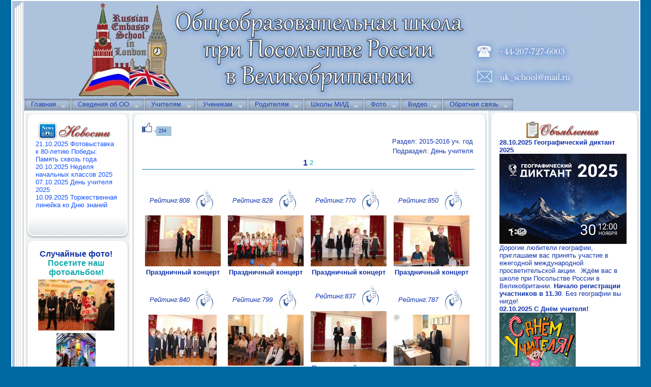

--- FILE ---
content_type: text/html; charset=windows-1251
request_url: http://ukruschool.ru/index.php?page=5000&pc=144&action=ShowGallery
body_size: 101849
content:
 <!DOCTYPE html PUBLIC "-//W3C//DTD XHTML 1.0 Transitional//EN" "http://www.w3.org/TR/xhtml1/DTD/xhtml1-transitional.dtd">
<html xmlns="http://www.w3.org/1999/xhtml">
<HEAD>
                <meta name='wmail-verification' content='a7b18b18536a4371' />
                <meta name="wot-verification" content="6d3d7b870333f632a17a"/>
                
<!-- Rating@Mail.ru counter -->
<script type="text/javascript">//<![CDATA[
var _tmr = _tmr || [];
_tmr.push({id: "2449367", type: "pageView", start: (new Date()).getTime()});
(function (d, w) {
   var ts = d.createElement("script"); ts.type = "text/javascript"; ts.async = true;
   ts.src = (d.location.protocol == "https:" ? "https:" : "http:") + "//top-fwz1.mail.ru/js/code.js";
   var f = function () {var s = d.getElementsByTagName("script")[0]; s.parentNode.insertBefore(ts, s);};
   if (w.opera == "[object Opera]") { d.addEventListener("DOMContentLoaded", f, false); } else { f(); }
})(document, window);
//]]></script><noscript><div style="position:absolute;left:-10000px;">
<img src="//top-fwz1.mail.ru/counter?id=2449367;js=na" style="border:0;" height="1" width="1" alt="Рейтинг@Mail.ru" />
</div></noscript>
<!-- //Rating@Mail.ru counter -->


<title>Школа при Посольстве России в Великобритании. Фото  </title>
     <link rel="stylesheet" type="text/css" href="js/lytebox.css" media="screen" />

     <link rel="stylesheet" type="text/css" href="js/jquery.ad-gallery.css" />
     <link rel="STYLESHEET" type="text/css" href="style.css">  
     <link rel="STYLESHEET" type="text/css" href="content.css">
     <link rel="icon" href="img/favicon.ico" type="image/x-icon">
     <link rel="shortcut icon" href="img/favicon.ico" type="image/x-icon">
    <script type="text/javascript" src="js/lytebox.js"></script>

    <script type="text/javascript" src="js/jquery.js"></script>

    <script type="text/javascript" src="http://jh.revolvermaps.com/t.js"></script>
    <script type="text/javascript" src="js/hoverIntent.js"></script>
    <script type="text/javascript" src="js/superfish.js"></script>
    <script type="text/javascript" src="js/panel.js"></script>
    <script type="text/javascript">jQuery(function(){jQuery('ul.sf-menu').superfish();});</script>
    <script src="js/jquery.tabslideout.v1.2.js"></script>
    <script type="text/javascript" src="js/jquery.ad-gallery.js?rand=995"></script>
    <script type="text/javascript">
       $(function() {
         var galleries = $('.ad-gallery').adGallery();
       });
     </script>
</HEAD>
<BODY text=#13a000 onload="Init();">
<TABLE border="1"  bordercolor="#FFFFFF"  margin="0" padding="0" cellpadding="0" cellspacing="0"  width="1050" BGCOLOR=#adc2dd align="center">
<TR>
<td>

<TABLE border="0" margin="0" padding="0" cellpadding="0" cellspacing="0" height="200" width="100%" BGCOLOR=#adc2dd>
   <TR>
 <td width="10" height="26" BGCOLOR=#adc2dd>&nbsp;</td>
 <td width="18" height="26" BGCOLOR=#adc2dd><image src="img/1.gif"></td>
 <Td vAlign=top align=right width="1" BGCOLOR=#adc2dd><IMG  src="img/1x1h.gif" width="1" height="1" border=0></td>
 <td width="100%" rowspan="2"  vAlign=top align=center bgcolor=#adc2dd><image src=../../img/shapka.jpg></td>
  </tr>
  <tr>
 <td width="10" height="160" BGCOLOR=#adc2dd>&nbsp;</td>
 <td width="18" BACKGROUND="img/2.gif">&nbsp;</td>
 <Td vAlign=top align=right width="1" BGCOLOR=#adc2dd><IMG  src="img/1x1h.gif" width="1" height="1" border=0></td>
 </TR>
<TR>
 <td width="10" height="26" BGCOLOR=#adc2dd>&nbsp;</td>
 <td width="18" height="26" BACKGROUND="img/2.gif">&nbsp;</td>
 <Td vAlign=top align=right width="1" BGCOLOR=#adc2dd><IMG  src="img/1x1h.gif" width="1" height="1" border=0></td>
<TD width=100% height="26" bgcolor="#adc2dd">
<!-- субменю -->
<div id=icons><div id=icons1>
<ul class="sf-menu"><li class="current"><a href="index.php?page=1000"  title="Посмотреть раздел Главная">Главная</a><ul><li><a href="index.php?page=1001" title="Посмотреть подраздел О школе">О школе</a></li><li><a href="index.php?page=1015" title="Посмотреть подраздел О Великобритании">О Великобритании</a></li><li><a href="index.php?page=1011" title="Посмотреть подраздел Визитная карточка">Визитная карточка</a></li><li><a href="index.php?page=1003" title="Посмотреть подраздел Рабочие программы">Рабочие программы</a></li><li><a href="index.php?page=1013" title="Посмотреть подраздел Режим работы">Режим работы</a></li><li><a href="index.php?page=1024" title="Посмотреть подраздел Профориентация">Профориентация</a></li><li><a href="index.php?page=1023" title="Посмотреть подраздел 80-летие Победы">80-летие Победы</a></li><li><a href="index.php?page=1007" title="Посмотреть подраздел Программа Школа-Музей">Программа Школа-Музей</a></li><li><a href="index.php?page=1022" title="Посмотреть подраздел Информационные ресурсы">Информационные ресурсы</a></li><li><a href="index.php?page=1021" title="Посмотреть подраздел Информационная безопасность">Информационная безопасность</a></li><li><a href="index.php?page=1016" title="Посмотреть подраздел О сайте">О сайте</a></li></ul></li><li class="current"><a href="index.php?page=18000"  title="Посмотреть раздел Сведения об ОО">Сведения об ОО</a><ul><li><a href="index.php?page=18001" title="Посмотреть подраздел Основные сведения">Основные сведения</a></li><li><a href="index.php?page=18002" title="Посмотреть подраздел Структура и органы управления ОО">Структура и органы управления ОО</a></li><li><a href="index.php?page=18003" title="Посмотреть подраздел Документы">Документы</a></li><li><a href="index.php?page=18006" title="Посмотреть подраздел Образование">Образование</a></li><li><a href="index.php?page=18005" title="Посмотреть подраздел Образовательные стандарты">Образовательные стандарты</a></li><li><a href="index.php?page=18007" title="Посмотреть подраздел Руководство. Педагогический состав">Руководство. Педагогический состав</a></li><li><a href="index.php?page=18004" title="Посмотреть подраздел Материально-техническое обеспечение и оснащенность">Материально-техническое обеспечение и оснащенность</a></li><li><a href="index.php?page=18008" title="Посмотреть подраздел Стипендии">Стипендии</a></li><li><a href="index.php?page=18009" title="Посмотреть подраздел Платные образовательные услуги">Платные образовательные услуги</a></li><li><a href="index.php?page=18010" title="Посмотреть подраздел Финансово-хозяйственная деятельность">Финансово-хозяйственная деятельность</a></li><li><a href="index.php?page=18011" title="Посмотреть подраздел Вакантные места">Вакантные места</a></li></ul></li><li class="current"><a href="index.php?page=16000"  title="Посмотреть раздел Учителям">Учителям</a><ul><li><a href="index.php?page=16001" title="Посмотреть подраздел Методсовет">Методсовет</a></li><li><a href="index.php?page=16002" title="Посмотреть подраздел Педсоветы">Педсоветы</a></li><li><a href="index.php?page=16004" title="Посмотреть подраздел Марафон "Созвездие"">Марафон "Созвездие"</a></li></ul></li><li class="current"><a href="index.php?page=17000"  title="Посмотреть раздел Ученикам">Ученикам</a><ul><li><a href="index.php?page=17001" title="Посмотреть подраздел Очное обучение">Очное обучение</a></li><li><a href="index.php?page=17002" title="Посмотреть подраздел Очно-заочное обучение">Очно-заочное обучение</a></li><li><a href="index.php?page=17003" title="Посмотреть подраздел Экзамены">Экзамены</a></li><li><a href="index.php?page=17007" title="Посмотреть подраздел Промежуточная аттестация">Промежуточная аттестация</a></li><li><a href="index.php?page=17009" title="Посмотреть подраздел Профориентация">Профориентация</a></li><li><a href="index.php?page=17008" title="Посмотреть подраздел ВПР">ВПР</a></li><li><a href="index.php?page=17004" title="Посмотреть подраздел Полезные ссылки">Полезные ссылки</a></li><li><a href="index.php?page=17005" title="Посмотреть подраздел Творческие работы">Творческие работы</a></li><li><a href="index.php?page=17006" title="Посмотреть подраздел Электронный дневник">Электронный дневник</a></li></ul></li><li class="current"><a href="index.php?page=4000"  title="Посмотреть раздел Родителям">Родителям</a><ul><li><a href="index.php?page=4003" title="Посмотреть подраздел Зачисление в школу">Зачисление в школу</a></li><li><a href="index.php?page=4004" title="Посмотреть подраздел Учебники">Учебники</a></li><li><a href="index.php?page=4005" title="Посмотреть подраздел Электронный дневник">Электронный дневник</a></li><li><a href="index.php?page=4006" title="Посмотреть подраздел Родителям первоклассника">Родителям первоклассника</a></li><li><a href="index.php?page=4009" title="Посмотреть подраздел Родителям пятиклассника">Родителям пятиклассника</a></li><li><a href="index.php?page=4010" title="Посмотреть подраздел Подростковый возраст">Подростковый возраст</a></li><li><a href="index.php?page=4018" title="Посмотреть подраздел Домашнее задание">Домашнее задание</a></li><li><a href="index.php?page=4019" title="Посмотреть подраздел Советы врача">Советы врача</a></li><li><a href="index.php?page=4021" title="Посмотреть подраздел Профилактика Интернет-рисков">Профилактика Интернет-рисков</a></li></ul></li><li class="current"><a href="index.php?page=7000"  title="Посмотреть раздел Школы МИД">Школы МИД</a><ul><li><a href="index.php?page=7002" title="Посмотреть подраздел Адреса школ МИД">Адреса школ МИД</a></li><li><a href="index.php?page=7004" title="Посмотреть подраздел Сетевые проекты школ МИД">Сетевые проекты школ МИД</a></li></ul></li><li class="current"><a href="index.php?page=5000"  title="Посмотреть раздел Фото">Фото</a>
<ul><li class="current"><a href='index.php?page=5000&c=2&action=ShowGallery' title='Просмотр раздела Учителя'>Учителя</a><ul><li><a href='index.php?page=5000&pc=462&action=ShowGallery' title='Просмотр подраздела 2025-2026 уч. год'>2025-2026 уч. год</a></li><li><a href='index.php?page=5000&pc=459&action=ShowGallery' title='Просмотр подраздела 2024-2025 уч. год'>2024-2025 уч. год</a></li><li><a href='index.php?page=5000&pc=433&action=ShowGallery' title='Просмотр подраздела 2023-2024 уч. год'>2023-2024 уч. год</a></li><li><a href='index.php?page=5000&pc=410&action=ShowGallery' title='Просмотр подраздела 2022-2023 уч. год'>2022-2023 уч. год</a></li><li><a href='index.php?page=5000&pc=376&action=ShowGallery' title='Просмотр подраздела 2021-2022 уч. год'>2021-2022 уч. год</a></li><li><a href='index.php?page=5000&pc=352&action=ShowGallery' title='Просмотр подраздела 2020-2021 уч. год'>2020-2021 уч. год</a></li><li><a href='index.php?page=5000&pc=311&action=ShowGallery' title='Просмотр подраздела 2019-2020 уч. год'>2019-2020 уч. год</a></li><li><a href='index.php?page=5000&pc=267&action=ShowGallery' title='Просмотр подраздела 2018-2019 уч. год'>2018-2019 уч. год</a></li><li><a href='index.php?page=5000&pc=212&action=ShowGallery' title='Просмотр подраздела 2017-2018 уч.год'>2017-2018 уч.год</a></li><li><a href='index.php?page=5000&pc=178&action=ShowGallery' title='Просмотр подраздела 2016-2017 уч. год'>2016-2017 уч. год</a></li><li><a href='index.php?page=5000&pc=149&action=ShowGallery' title='Просмотр подраздела 2015-2016 уч.год'>2015-2016 уч.год</a></li><li><a href='index.php?page=5000&pc=105&action=ShowGallery' title='Просмотр подраздела 2014-2015 уч.год'>2014-2015 уч.год</a></li><li><a href='index.php?page=5000&pc=60&action=ShowGallery' title='Просмотр подраздела 2013-2014 уч.год'>2013-2014 уч.год</a></li><li><a href='index.php?page=5000&pc=33&action=ShowGallery' title='Просмотр подраздела 2011-2012 уч.год'>2011-2012 уч.год</a></li><li><a href='index.php?page=5000&pc=2&action=ShowGallery' title='Просмотр подраздела 2012-2013 уч.год'>2012-2013 уч.год</a></li></ul></li><li class="current"><a href='index.php?page=5000&c=24&action=ShowGallery' title='Просмотр раздела 2025-2026 уч. год'>2025-2026 уч. год</a><ul><li><a href='index.php?page=5000&pc=465&action=ShowGallery' title='Просмотр подраздела Неделя начальной школы 2025'>Неделя начальной школы 2025</a></li><li><a href='index.php?page=5000&pc=464&action=ShowGallery' title='Просмотр подраздела Фотовыставка'>Фотовыставка</a></li><li><a href='index.php?page=5000&pc=463&action=ShowGallery' title='Просмотр подраздела День учителя 2025'>День учителя 2025</a></li><li><a href='index.php?page=5000&pc=461&action=ShowGallery' title='Просмотр подраздела 1 сентября 2025'>1 сентября 2025</a></li></ul></li><li class="current"><a href='index.php?page=5000&c=23&action=ShowGallery' title='Просмотр раздела 2024-2025 уч. год'>2024-2025 уч. год</a><ul><li><a href='index.php?page=5000&pc=460&action=ShowGallery' title='Просмотр подраздела Новогоднее окно'>Новогоднее окно</a></li></ul></li><li class="current"><a href='index.php?page=5000&c=22&action=ShowGallery' title='Просмотр раздела 2023-2024 уч. год'>2023-2024 уч. год</a><ul><li><a href='index.php?page=5000&pc=458&action=ShowGallery' title='Просмотр подраздела Последний звонок'>Последний звонок</a></li><li><a href='index.php?page=5000&pc=457&action=ShowGallery' title='Просмотр подраздела День Победы'>День Победы</a></li><li><a href='index.php?page=5000&pc=456&action=ShowGallery' title='Просмотр подраздела Турнир по шашкам'>Турнир по шашкам</a></li><li><a href='index.php?page=5000&pc=455&action=ShowGallery' title='Просмотр подраздела Неделя начальной школы'>Неделя начальной школы</a></li><li><a href='index.php?page=5000&pc=454&action=ShowGallery' title='Просмотр подраздела Конкурс чтецов "Живая классика"'>Конкурс чтецов "Живая классика"</a></li><li><a href='index.php?page=5000&pc=453&action=ShowGallery' title='Просмотр подраздела Остановись, мгновенье'>Остановись, мгновенье</a></li><li><a href='index.php?page=5000&pc=452&action=ShowGallery' title='Просмотр подраздела 8 марта'>8 марта</a></li><li><a href='index.php?page=5000&pc=451&action=ShowGallery' title='Просмотр подраздела «Веселые старты»'>«Веселые старты»</a></li><li><a href='index.php?page=5000&pc=450&action=ShowGallery' title='Просмотр подраздела «А ну-ка, парни»'>«А ну-ка, парни»</a></li><li><a href='index.php?page=5000&pc=449&action=ShowGallery' title='Просмотр подраздела Шахматный турнир'>Шахматный турнир</a></li><li><a href='index.php?page=5000&pc=448&action=ShowGallery' title='Просмотр подраздела Прощай, Азбука'>Прощай, Азбука</a></li><li><a href='index.php?page=5000&pc=447&action=ShowGallery' title='Просмотр подраздела Неделя гуманитарных наук'>Неделя гуманитарных наук</a></li><li><a href='index.php?page=5000&pc=446&action=ShowGallery' title='Просмотр подраздела День дипломата'>День дипломата</a></li><li><a href='index.php?page=5000&pc=445&action=ShowGallery' title='Просмотр подраздела Шахматы 2023'>Шахматы 2023</a></li><li><a href='index.php?page=5000&pc=444&action=ShowGallery' title='Просмотр подраздела Мини-футбол'>Мини-футбол</a></li><li><a href='index.php?page=5000&pc=443&action=ShowGallery' title='Просмотр подраздела Настольный теннис'>Настольный теннис</a></li><li><a href='index.php?page=5000&pc=442&action=ShowGallery' title='Просмотр подраздела Новый год 2024'>Новый год 2024</a></li><li><a href='index.php?page=5000&pc=441&action=ShowGallery' title='Просмотр подраздела Благотворительная ярмарка'>Благотворительная ярмарка</a></li><li><a href='index.php?page=5000&pc=440&action=ShowGallery' title='Просмотр подраздела Неделя английского языка 20023'>Неделя английского языка 20023</a></li><li><a href='index.php?page=5000&pc=439&action=ShowGallery' title='Просмотр подраздела Мини-футбол'>Мини-футбол</a></li><li><a href='index.php?page=5000&pc=438&action=ShowGallery' title='Просмотр подраздела Географический диктант'>Географический диктант</a></li><li><a href='index.php?page=5000&pc=437&action=ShowGallery' title='Просмотр подраздела Неделя математики'>Неделя математики</a></li><li><a href='index.php?page=5000&pc=436&action=ShowGallery' title='Просмотр подраздела День здоровья 2023'>День здоровья 2023</a></li><li><a href='index.php?page=5000&pc=435&action=ShowGallery' title='Просмотр подраздела Посвящение в первоклассники'>Посвящение в первоклассники</a></li><li><a href='index.php?page=5000&pc=434&action=ShowGallery' title='Просмотр подраздела День учителя 2023'>День учителя 2023</a></li><li><a href='index.php?page=5000&pc=432&action=ShowGallery' title='Просмотр подраздела 1 сентября 2023г.'>1 сентября 2023г.</a></li></ul></li><li class="current"><a href='index.php?page=5000&c=21&action=ShowGallery' title='Просмотр раздела 2022-2023 уч. год'>2022-2023 уч. год</a><ul><li><a href='index.php?page=5000&pc=430&action=ShowGallery' title='Просмотр подраздела Последний звонок 2023'>Последний звонок 2023</a></li><li><a href='index.php?page=5000&pc=429&action=ShowGallery' title='Просмотр подраздела ОЛИМПИЙСКИЕ ИГРЫ'>ОЛИМПИЙСКИЕ ИГРЫ</a></li><li><a href='index.php?page=5000&pc=428&action=ShowGallery' title='Просмотр подраздела 9 мая'>9 мая</a></li><li><a href='index.php?page=5000&pc=427&action=ShowGallery' title='Просмотр подраздела Настольный теннис (девушки)'>Настольный теннис (девушки)</a></li><li><a href='index.php?page=5000&pc=426&action=ShowGallery' title='Просмотр подраздела Дартс '>Дартс </a></li><li><a href='index.php?page=5000&pc=425&action=ShowGallery' title='Просмотр подраздела Веселые старты'>Веселые старты</a></li><li><a href='index.php?page=5000&pc=424&action=ShowGallery' title='Просмотр подраздела Шахматный турнир'>Шахматный турнир</a></li><li><a href='index.php?page=5000&pc=423&action=ShowGallery' title='Просмотр подраздела Мини-футбол'>Мини-футбол</a></li><li><a href='index.php?page=5000&pc=422&action=ShowGallery' title='Просмотр подраздела 8 Марта'>8 Марта</a></li><li><a href='index.php?page=5000&pc=421&action=ShowGallery' title='Просмотр подраздела Масленица'>Масленица</a></li><li><a href='index.php?page=5000&pc=420&action=ShowGallery' title='Просмотр подраздела Прощание с Азбукой'>Прощание с Азбукой</a></li><li><a href='index.php?page=5000&pc=419&action=ShowGallery' title='Просмотр подраздела Неделя гуманитарных наук'>Неделя гуманитарных наук</a></li><li><a href='index.php?page=5000&pc=418&action=ShowGallery' title='Просмотр подраздела День дипломатического работника'>День дипломатического работника</a></li><li><a href='index.php?page=5000&pc=417&action=ShowGallery' title='Просмотр подраздела Турнир по настольному теннису'>Турнир по настольному теннису</a></li><li><a href='index.php?page=5000&pc=416&action=ShowGallery' title='Просмотр подраздела 80 лет со дня прорыва блокады Ленинграда'>80 лет со дня прорыва блокады Ленинграда</a></li><li><a href='index.php?page=5000&pc=415&action=ShowGallery' title='Просмотр подраздела Сетевой проект'>Сетевой проект</a></li><li><a href='index.php?page=5000&pc=414&action=ShowGallery' title='Просмотр подраздела Турнир "Белая ладья" 2022'>Турнир "Белая ладья" 2022</a></li><li><a href='index.php?page=5000&pc=413&action=ShowGallery' title='Просмотр подраздела неделя естественно-математичеких наук'>неделя естественно-математичеких наук</a></li><li><a href='index.php?page=5000&pc=412&action=ShowGallery' title='Просмотр подраздела Осенние каникулы'>Осенние каникулы</a></li><li><a href='index.php?page=5000&pc=411&action=ShowGallery' title='Просмотр подраздела День здоровья'>День здоровья</a></li><li><a href='index.php?page=5000&pc=409&action=ShowGallery' title='Просмотр подраздела День учителя 2022'>День учителя 2022</a></li><li><a href='index.php?page=5000&pc=408&action=ShowGallery' title='Просмотр подраздела Поднятие флага'>Поднятие флага</a></li><li><a href='index.php?page=5000&pc=407&action=ShowGallery' title='Просмотр подраздела 16 сентября (Циалковский)'>16 сентября (Циалковский)</a></li><li><a href='index.php?page=5000&pc=406&action=ShowGallery' title='Просмотр подраздела 3 сентября'>3 сентября</a></li><li><a href='index.php?page=5000&pc=405&action=ShowGallery' title='Просмотр подраздела 1 сентября 2022г.'>1 сентября 2022г.</a></li></ul></li><li class="current"><a href='index.php?page=5000&c=20&action=ShowGallery' title='Просмотр раздела 2021-2022 уч. год'>2021-2022 уч. год</a><ul><li><a href='index.php?page=5000&pc=402&action=ShowGallery' title='Просмотр подраздела  До свидания, начальная школа'> До свидания, начальная школа</a></li><li><a href='index.php?page=5000&pc=401&action=ShowGallery' title='Просмотр подраздела Последний звонок 2022'>Последний звонок 2022</a></li><li><a href='index.php?page=5000&pc=400&action=ShowGallery' title='Просмотр подраздела День Победы в нашей школе'>День Победы в нашей школе</a></li><li><a href='index.php?page=5000&pc=399&action=ShowGallery' title='Просмотр подраздела Конкурс чтецов'>Конкурс чтецов</a></li><li><a href='index.php?page=5000&pc=398&action=ShowGallery' title='Просмотр подраздела День космонавтики'>День космонавтики</a></li><li><a href='index.php?page=5000&pc=397&action=ShowGallery' title='Просмотр подраздела День спортивных рекордов'>День спортивных рекордов</a></li><li><a href='index.php?page=5000&pc=396&action=ShowGallery' title='Просмотр подраздела Педагогический совет'>Педагогический совет</a></li><li><a href='index.php?page=5000&pc=395&action=ShowGallery' title='Просмотр подраздела Праздничный концерт'>Праздничный концерт</a></li><li><a href='index.php?page=5000&pc=394&action=ShowGallery' title='Просмотр подраздела Масленица в школе'>Масленица в школе</a></li><li><a href='index.php?page=5000&pc=393&action=ShowGallery' title='Просмотр подраздела Сетевой проект'>Сетевой проект</a></li><li><a href='index.php?page=5000&pc=392&action=ShowGallery' title='Просмотр подраздела Турнир по теннису'>Турнир по теннису</a></li><li><a href='index.php?page=5000&pc=391&action=ShowGallery' title='Просмотр подраздела Мы рисуем азбуку'>Мы рисуем азбуку</a></li><li><a href='index.php?page=5000&pc=390&action=ShowGallery' title='Просмотр подраздела Неделя гуманитарных предметов'>Неделя гуманитарных предметов</a></li><li><a href='index.php?page=5000&pc=389&action=ShowGallery' title='Просмотр подраздела Всероссийская неделя истории блокады Ленинграда'>Всероссийская неделя истории блокады Ленинграда</a></li><li><a href='index.php?page=5000&pc=388&action=ShowGallery' title='Просмотр подраздела Коляда пришла'>Коляда пришла</a></li><li><a href='index.php?page=5000&pc=387&action=ShowGallery' title='Просмотр подраздела Главный праздник в школе'>Главный праздник в школе</a></li><li><a href='index.php?page=5000&pc=386&action=ShowGallery' title='Просмотр подраздела В ожидании чуда'>В ожидании чуда</a></li><li><a href='index.php?page=5000&pc=385&action=ShowGallery' title='Просмотр подраздела Неделя патриотизма'>Неделя патриотизма</a></li><li><a href='index.php?page=5000&pc=384&action=ShowGallery' title='Просмотр подраздела Неделя патриотического воспитания в нашей школе'>Неделя патриотического воспитания в нашей школе</a></li><li><a href='index.php?page=5000&pc=383&action=ShowGallery' title='Просмотр подраздела День матери в нашей школе'>День матери в нашей школе</a></li><li><a href='index.php?page=5000&pc=382&action=ShowGallery' title='Просмотр подраздела Неделя наук естественно-математического цикла'>Неделя наук естественно-математического цикла</a></li><li><a href='index.php?page=5000&pc=381&action=ShowGallery' title='Просмотр подраздела Интеллектуальный квест в начальной школе'>Интеллектуальный квест в начальной школе</a></li><li><a href='index.php?page=5000&pc=380&action=ShowGallery' title='Просмотр подраздела Педагогический совет'>Педагогический совет</a></li><li><a href='index.php?page=5000&pc=379&action=ShowGallery' title='Просмотр подраздела Квест Форд Боярд'>Квест Форд Боярд</a></li><li><a href='index.php?page=5000&pc=378&action=ShowGallery' title='Просмотр подраздела День рекордов'>День рекордов</a></li><li><a href='index.php?page=5000&pc=377&action=ShowGallery' title='Просмотр подраздела День учителя '>День учителя </a></li><li><a href='index.php?page=5000&pc=375&action=ShowGallery' title='Просмотр подраздела С новым учебным годом!'>С новым учебным годом!</a></li></ul></li><li class="current"><a href='index.php?page=5000&c=19&action=ShowGallery' title='Просмотр раздела 2020-2021 уч. год'>2020-2021 уч. год</a><ul><li><a href='index.php?page=5000&pc=374&action=ShowGallery' title='Просмотр подраздела В добрый путь, выпускники 2021 года!'>В добрый путь, выпускники 2021 года!</a></li><li><a href='index.php?page=5000&pc=373&action=ShowGallery' title='Просмотр подраздела Вручение аттестатов выпускникам 9 класса'>Вручение аттестатов выпускникам 9 класса</a></li><li><a href='index.php?page=5000&pc=372&action=ShowGallery' title='Просмотр подраздела До свидания, школа!'>До свидания, школа!</a></li><li><a href='index.php?page=5000&pc=371&action=ShowGallery' title='Просмотр подраздела Прощание с начальной школой'>Прощание с начальной школой</a></li><li><a href='index.php?page=5000&pc=370&action=ShowGallery' title='Просмотр подраздела День Победы'>День Победы</a></li><li><a href='index.php?page=5000&pc=369&action=ShowGallery' title='Просмотр подраздела Весенний День Рекордов'>Весенний День Рекордов</a></li><li><a href='index.php?page=5000&pc=368&action=ShowGallery' title='Просмотр подраздела День Земли'>День Земли</a></li><li><a href='index.php?page=5000&pc=367&action=ShowGallery' title='Просмотр подраздела Защита учебных проектов'>Защита учебных проектов</a></li><li><a href='index.php?page=5000&pc=366&action=ShowGallery' title='Просмотр подраздела Мероприятия День Космонавтики 2021'>Мероприятия День Космонавтики 2021</a></li><li><a href='index.php?page=5000&pc=365&action=ShowGallery' title='Просмотр подраздела День космонавтики'>День космонавтики</a></li><li><a href='index.php?page=5000&pc=364&action=ShowGallery' title='Просмотр подраздела Сетевой проект'>Сетевой проект</a></li><li><a href='index.php?page=5000&pc=363&action=ShowGallery' title='Просмотр подраздела Масленица 2021'>Масленица 2021</a></li><li><a href='index.php?page=5000&pc=362&action=ShowGallery' title='Просмотр подраздела Рисунки детей к Дню дипломатического работника'>Рисунки детей к Дню дипломатического работника</a></li><li><a href='index.php?page=5000&pc=361&action=ShowGallery' title='Просмотр подраздела Международная акция'>Международная акция</a></li><li><a href='index.php?page=5000&pc=360&action=ShowGallery' title='Просмотр подраздела Декада естественно-математических наук'>Декада естественно-математических наук</a></li><li><a href='index.php?page=5000&pc=359&action=ShowGallery' title='Просмотр подраздела Маленькие секреты большого города '>Маленькие секреты большого города </a></li><li><a href='index.php?page=5000&pc=358&action=ShowGallery' title='Просмотр подраздела День поэзии Маршака'>День поэзии Маршака</a></li><li><a href='index.php?page=5000&pc=357&action=ShowGallery' title='Просмотр подраздела Посвящение в первоклассники'>Посвящение в первоклассники</a></li><li><a href='index.php?page=5000&pc=356&action=ShowGallery' title='Просмотр подраздела День рекордов'>День рекордов</a></li><li><a href='index.php?page=5000&pc=355&action=ShowGallery' title='Просмотр подраздела Смотр-конкурс школьных уголков'>Смотр-конкурс школьных уголков</a></li><li><a href='index.php?page=5000&pc=354&action=ShowGallery' title='Просмотр подраздела Классный час к 125-летию со дня рождения Есенина'>Классный час к 125-летию со дня рождения Есенина</a></li><li><a href='index.php?page=5000&pc=353&action=ShowGallery' title='Просмотр подраздела День учителя'>День учителя</a></li><li><a href='index.php?page=5000&pc=351&action=ShowGallery' title='Просмотр подраздела День знаний'>День знаний</a></li></ul></li><li class="current"><a href='index.php?page=5000&c=18&action=ShowGallery' title='Просмотр раздела 2019-2020 уч. год'>2019-2020 уч. год</a><ul><li><a href='index.php?page=5000&pc=350&action=ShowGallery' title='Просмотр подраздела Вручение аттестатов 2020'>Вручение аттестатов 2020</a></li><li><a href='index.php?page=5000&pc=349&action=ShowGallery' title='Просмотр подраздела Последний звонок 2020'>Последний звонок 2020</a></li><li><a href='index.php?page=5000&pc=348&action=ShowGallery' title='Просмотр подраздела День Победы'>День Победы</a></li><li><a href='index.php?page=5000&pc=347&action=ShowGallery' title='Просмотр подраздела Праздничный концерт к 8 марта'>Праздничный концерт к 8 марта</a></li><li><a href='index.php?page=5000&pc=346&action=ShowGallery' title='Просмотр подраздела Масленица'>Масленица</a></li><li><a href='index.php?page=5000&pc=345&action=ShowGallery' title='Просмотр подраздела Телеконференция'>Телеконференция</a></li><li><a href='index.php?page=5000&pc=344&action=ShowGallery' title='Просмотр подраздела А ну-ка, парни'>А ну-ка, парни</a></li><li><a href='index.php?page=5000&pc=343&action=ShowGallery' title='Просмотр подраздела Вторая неделя декады гуманитарных предметов '>Вторая неделя декады гуманитарных предметов </a></li><li><a href='index.php?page=5000&pc=342&action=ShowGallery' title='Просмотр подраздела Турнир по волейболу'>Турнир по волейболу</a></li><li><a href='index.php?page=5000&pc=341&action=ShowGallery' title='Просмотр подраздела Декада предметов гуманитарного цикла «ЛИРА»'>Декада предметов гуманитарного цикла «ЛИРА»</a></li><li><a href='index.php?page=5000&pc=340&action=ShowGallery' title='Просмотр подраздела Открытие декады предметов гуманитарного цикла'>Открытие декады предметов гуманитарного цикла</a></li><li><a href='index.php?page=5000&pc=339&action=ShowGallery' title='Просмотр подраздела Экскурсия на BETTSHOW'>Экскурсия на BETTSHOW</a></li><li><a href='index.php?page=5000&pc=338&action=ShowGallery' title='Просмотр подраздела Пластилиновые фантазии'>Пластилиновые фантазии</a></li><li><a href='index.php?page=5000&pc=337&action=ShowGallery' title='Просмотр подраздела Новый год в Посольстве'>Новый год в Посольстве</a></li><li><a href='index.php?page=5000&pc=336&action=ShowGallery' title='Просмотр подраздела Музей Лондона'>Музей Лондона</a></li><li><a href='index.php?page=5000&pc=335&action=ShowGallery' title='Просмотр подраздела Экскурсия в Музей Диккенса'>Экскурсия в Музей Диккенса</a></li><li><a href='index.php?page=5000&pc=334&action=ShowGallery' title='Просмотр подраздела Декада предметов естественно-математического цикла'>Декада предметов естественно-математического цикла</a></li><li><a href='index.php?page=5000&pc=333&action=ShowGallery' title='Просмотр подраздела Проект Незнайка'>Проект Незнайка</a></li><li><a href='index.php?page=5000&pc=331&action=ShowGallery' title='Просмотр подраздела Межшкольная online видеоконференция «Дневник путешественника»'>Межшкольная online видеоконференция «Дневник путешественника»</a></li><li><a href='index.php?page=5000&pc=330&action=ShowGallery' title='Просмотр подраздела Экскурсия в галерею Tate'>Экскурсия в галерею Tate</a></li><li><a href='index.php?page=5000&pc=329&action=ShowGallery' title='Просмотр подраздела Международная акция «День поэзии С.Я. Маршака»'>Международная акция «День поэзии С.Я. Маршака»</a></li><li><a href='index.php?page=5000&pc=328&action=ShowGallery' title='Просмотр подраздела Экскурсия в Имперский военный музей'>Экскурсия в Имперский военный музей</a></li><li><a href='index.php?page=5000&pc=327&action=ShowGallery' title='Просмотр подраздела К юбилею М.Т. Калашникова'>К юбилею М.Т. Калашникова</a></li><li><a href='index.php?page=5000&pc=326&action=ShowGallery' title='Просмотр подраздела Экскурсия в Собрание Уоллеса'>Экскурсия в Собрание Уоллеса</a></li><li><a href='index.php?page=5000&pc=325&action=ShowGallery' title='Просмотр подраздела Большой этнографический диктант'>Большой этнографический диктант</a></li><li><a href='index.php?page=5000&pc=324&action=ShowGallery' title='Просмотр подраздела Географический диктант 2019'>Географический диктант 2019</a></li><li><a href='index.php?page=5000&pc=323&action=ShowGallery' title='Просмотр подраздела Вечер отдыха старшеклассников'>Вечер отдыха старшеклассников</a></li><li><a href='index.php?page=5000&pc=322&action=ShowGallery' title='Просмотр подраздела Экскурсия в дом-музей Георга Фридриха Генделя'>Экскурсия в дом-музей Георга Фридриха Генделя</a></li><li><a href='index.php?page=5000&pc=321&action=ShowGallery' title='Просмотр подраздела К юбилею М.Ю. Лермонтова'>К юбилею М.Ю. Лермонтова</a></li><li><a href='index.php?page=5000&pc=320&action=ShowGallery' title='Просмотр подраздела Выездной урок по истории Древнего мира в Британском музее'>Выездной урок по истории Древнего мира в Британском музее</a></li><li><a href='index.php?page=5000&pc=319&action=ShowGallery' title='Просмотр подраздела Вручение наград по итогам Спартакиады'>Вручение наград по итогам Спартакиады</a></li><li><a href='index.php?page=5000&pc=318&action=ShowGallery' title='Просмотр подраздела Урок-экскурсия'>Урок-экскурсия</a></li><li><a href='index.php?page=5000&pc=317&action=ShowGallery' title='Просмотр подраздела День учителя'>День учителя</a></li><li><a href='index.php?page=5000&pc=315&action=ShowGallery' title='Просмотр подраздела Экскурсия на выставку Леонардо да Винчи'>Экскурсия на выставку Леонардо да Винчи</a></li><li><a href='index.php?page=5000&pc=314&action=ShowGallery' title='Просмотр подраздела Спартакиада'>Спартакиада</a></li><li><a href='index.php?page=5000&pc=313&action=ShowGallery' title='Просмотр подраздела Международный день мира'>Международный день мира</a></li><li><a href='index.php?page=5000&pc=312&action=ShowGallery' title='Просмотр подраздела День знаний'>День знаний</a></li></ul></li><li class="current"><a href='index.php?page=5000&c=17&action=ShowGallery' title='Просмотр раздела 2018-2019 уч. год'>2018-2019 уч. год</a><ul><li><a href='index.php?page=5000&pc=310&action=ShowGallery' title='Просмотр подраздела Вручение аттестатов'>Вручение аттестатов</a></li><li><a href='index.php?page=5000&pc=309&action=ShowGallery' title='Просмотр подраздела Последний звонок'>Последний звонок</a></li><li><a href='index.php?page=5000&pc=308&action=ShowGallery' title='Просмотр подраздела Концерт к 9 мая'>Концерт к 9 мая</a></li><li><a href='index.php?page=5000&pc=307&action=ShowGallery' title='Просмотр подраздела Закрытие Созвездие'>Закрытие Созвездие</a></li><li><a href='index.php?page=5000&pc=306&action=ShowGallery' title='Просмотр подраздела Музей Джона Китса'>Музей Джона Китса</a></li><li><a href='index.php?page=5000&pc=305&action=ShowGallery' title='Просмотр подраздела День космонавтики 12 апреля'>День космонавтики 12 апреля</a></li><li><a href='index.php?page=5000&pc=304&action=ShowGallery' title='Просмотр подраздела Итоги недели английского языка'>Итоги недели английского языка</a></li><li><a href='index.php?page=5000&pc=303&action=ShowGallery' title='Просмотр подраздела Экскурсия в университет'>Экскурсия в университет</a></li><li><a href='index.php?page=5000&pc=302&action=ShowGallery' title='Просмотр подраздела Экскурсия на крейсер Белфаст'>Экскурсия на крейсер Белфаст</a></li><li><a href='index.php?page=5000&pc=301&action=ShowGallery' title='Просмотр подраздела Экскурсия в Regents University London'>Экскурсия в Regents University London</a></li><li><a href='index.php?page=5000&pc=300&action=ShowGallery' title='Просмотр подраздела Вечер театра 8 марта'>Вечер театра 8 марта</a></li><li><a href='index.php?page=5000&pc=299&action=ShowGallery' title='Просмотр подраздела Широкая масленица'>Широкая масленица</a></li><li><a href='index.php?page=5000&pc=298&action=ShowGallery' title='Просмотр подраздела Прощание с Азбукой'>Прощание с Азбукой</a></li><li><a href='index.php?page=5000&pc=297&action=ShowGallery' title='Просмотр подраздела Рыцарский турнир'>Рыцарский турнир</a></li><li><a href='index.php?page=5000&pc=296&action=ShowGallery' title='Просмотр подраздела День дипломата'>День дипломата</a></li><li><a href='index.php?page=5000&pc=295&action=ShowGallery' title='Просмотр подраздела Закрытие декады гуманитарных предметов'>Закрытие декады гуманитарных предметов</a></li><li><a href='index.php?page=5000&pc=294&action=ShowGallery' title='Просмотр подраздела Урок памяти'>Урок памяти</a></li><li><a href='index.php?page=5000&pc=293&action=ShowGallery' title='Просмотр подраздела Предметная декада. День пятый'>Предметная декада. День пятый</a></li><li><a href='index.php?page=5000&pc=292&action=ShowGallery' title='Просмотр подраздела Предметная декада. День четвертый'>Предметная декада. День четвертый</a></li><li><a href='index.php?page=5000&pc=291&action=ShowGallery' title='Просмотр подраздела Предметная декада. День третий'>Предметная декада. День третий</a></li><li><a href='index.php?page=5000&pc=289&action=ShowGallery' title='Просмотр подраздела Пришла коляда – открывай ворота!'>Пришла коляда – открывай ворота!</a></li><li><a href='index.php?page=5000&pc=288&action=ShowGallery' title='Просмотр подраздела Первые дни предметной декады'>Первые дни предметной декады</a></li><li><a href='index.php?page=5000&pc=287&action=ShowGallery' title='Просмотр подраздела ПОЧИТАЙКА в январе'>ПОЧИТАЙКА в январе</a></li><li><a href='index.php?page=5000&pc=286&action=ShowGallery' title='Просмотр подраздела Выставка-ярмарка книг в Москве'>Выставка-ярмарка книг в Москве</a></li><li><a href='index.php?page=5000&pc=285&action=ShowGallery' title='Просмотр подраздела Новогодние мероприятия'>Новогодние мероприятия</a></li><li><a href='index.php?page=5000&pc=284&action=ShowGallery' title='Просмотр подраздела Линейка по итогам 1 полугодия'>Линейка по итогам 1 полугодия</a></li><li><a href='index.php?page=5000&pc=283&action=ShowGallery' title='Просмотр подраздела ПОЧИТАЙКА - газета для любознательных 5 и 6 выпуск'>ПОЧИТАЙКА - газета для любознательных 5 и 6 выпуск</a></li><li><a href='index.php?page=5000&pc=282&action=ShowGallery' title='Просмотр подраздела Конференция НОУ'>Конференция НОУ</a></li><li><a href='index.php?page=5000&pc=281&action=ShowGallery' title='Просмотр подраздела V международная конференция'>V международная конференция</a></li><li><a href='index.php?page=5000&pc=280&action=ShowGallery' title='Просмотр подраздела Музей Лондона'>Музей Лондона</a></li><li><a href='index.php?page=5000&pc=279&action=ShowGallery' title='Просмотр подраздела Тест по истории Отечества'>Тест по истории Отечества</a></li><li><a href='index.php?page=5000&pc=278&action=ShowGallery' title='Просмотр подраздела Декада предметов естественно-математического цикла'>Декада предметов естественно-математического цикла</a></li><li><a href='index.php?page=5000&pc=277&action=ShowGallery' title='Просмотр подраздела Встреча с писателем'>Встреча с писателем</a></li><li><a href='index.php?page=5000&pc=276&action=ShowGallery' title='Просмотр подраздела Имперский военный музей'>Имперский военный музей</a></li><li><a href='index.php?page=5000&pc=275&action=ShowGallery' title='Просмотр подраздела Музей Альберта'>Музей Альберта</a></li><li><a href='index.php?page=5000&pc=274&action=ShowGallery' title='Просмотр подраздела Экскурсия в Портсмут'>Экскурсия в Портсмут</a></li><li><a href='index.php?page=5000&pc=273&action=ShowGallery' title='Просмотр подраздела Веселые старты'>Веселые старты</a></li><li><a href='index.php?page=5000&pc=272&action=ShowGallery' title='Просмотр подраздела День рождения Маршака'>День рождения Маршака</a></li><li><a href='index.php?page=5000&pc=271&action=ShowGallery' title='Просмотр подраздела К юбилею И.С. Тургенева'>К юбилею И.С. Тургенева</a></li><li><a href='index.php?page=5000&pc=270&action=ShowGallery' title='Просмотр подраздела Открытие интеллектуально-творческого марафона "Созвездие"'>Открытие интеллектуально-творческого марафона "Созвездие"</a></li><li><a href='index.php?page=5000&pc=269&action=ShowGallery' title='Просмотр подраздела Посвящение в первоклассники'>Посвящение в первоклассники</a></li><li><a href='index.php?page=5000&pc=268&action=ShowGallery' title='Просмотр подраздела ПОЧИТАЙКА - газета для любознательных'>ПОЧИТАЙКА - газета для любознательных</a></li><li><a href='index.php?page=5000&pc=266&action=ShowGallery' title='Просмотр подраздела Национальная картинная галерея'>Национальная картинная галерея</a></li><li><a href='index.php?page=5000&pc=265&action=ShowGallery' title='Просмотр подраздела Музей Хорнимана'>Музей Хорнимана</a></li><li><a href='index.php?page=5000&pc=264&action=ShowGallery' title='Просмотр подраздела День учителя'>День учителя</a></li><li><a href='index.php?page=5000&pc=263&action=ShowGallery' title='Просмотр подраздела Экскурсия в Музей науки'>Экскурсия в Музей науки</a></li><li><a href='index.php?page=5000&pc=262&action=ShowGallery' title='Просмотр подраздела Осенняя спартакиада'>Осенняя спартакиада</a></li><li><a href='index.php?page=5000&pc=261&action=ShowGallery' title='Просмотр подраздела «Лето - это маленькая жизнь!»'>«Лето - это маленькая жизнь!»</a></li><li><a href='index.php?page=5000&pc=260&action=ShowGallery' title='Просмотр подраздела День знаний'>День знаний</a></li></ul></li><li class="current"><a href='index.php?page=5000&c=16&action=ShowGallery' title='Просмотр раздела 2017-2018 уч. год'>2017-2018 уч. год</a><ul><li><a href='index.php?page=5000&pc=259&action=ShowGallery' title='Просмотр подраздела Последний звонок'>Последний звонок</a></li><li><a href='index.php?page=5000&pc=258&action=ShowGallery' title='Просмотр подраздела Спортивный праздник'>Спортивный праздник</a></li><li><a href='index.php?page=5000&pc=257&action=ShowGallery' title='Просмотр подраздела Итоговая линейка'>Итоговая линейка</a></li><li><a href='index.php?page=5000&pc=256&action=ShowGallery' title='Просмотр подраздела 9 мая - День Победы!'>9 мая - День Победы!</a></li><li><a href='index.php?page=5000&pc=255&action=ShowGallery' title='Просмотр подраздела Итоги марафона 2017-2018'>Итоги марафона 2017-2018</a></li><li><a href='index.php?page=5000&pc=254&action=ShowGallery' title='Просмотр подраздела Тест по ВОВ'>Тест по ВОВ</a></li><li><a href='index.php?page=5000&pc=253&action=ShowGallery' title='Просмотр подраздела Турнир по русским шашкам'>Турнир по русским шашкам</a></li><li><a href='index.php?page=5000&pc=252&action=ShowGallery' title='Просмотр подраздела Спартакиада'>Спартакиада</a></li><li><a href='index.php?page=5000&pc=251&action=ShowGallery' title='Просмотр подраздела Британский музей'>Британский музей</a></li><li><a href='index.php?page=5000&pc=250&action=ShowGallery' title='Просмотр подраздела День космонавтики'>День космонавтики</a></li><li><a href='index.php?page=5000&pc=249&action=ShowGallery' title='Просмотр подраздела 8 марта'>8 марта</a></li><li><a href='index.php?page=5000&pc=248&action=ShowGallery' title='Просмотр подраздела Прощание с Азбукой'>Прощание с Азбукой</a></li><li><a href='index.php?page=5000&pc=247&action=ShowGallery' title='Просмотр подраздела Рыцарский турнир'>Рыцарский турнир</a></li><li><a href='index.php?page=5000&pc=246&action=ShowGallery' title='Просмотр подраздела Доктор Чики'>Доктор Чики</a></li><li><a href='index.php?page=5000&pc=245&action=ShowGallery' title='Просмотр подраздела Масленица'>Масленица</a></li><li><a href='index.php?page=5000&pc=244&action=ShowGallery' title='Просмотр подраздела День дипломата'>День дипломата</a></li><li><a href='index.php?page=5000&pc=242&action=ShowGallery' title='Просмотр подраздела 8-й день декады'>8-й день декады</a></li><li><a href='index.php?page=5000&pc=241&action=ShowGallery' title='Просмотр подраздела 7-й день декады'>7-й день декады</a></li><li><a href='index.php?page=5000&pc=240&action=ShowGallery' title='Просмотр подраздела Конкурс чтецов. 1-4 классы.'>Конкурс чтецов. 1-4 классы.</a></li><li><a href='index.php?page=5000&pc=239&action=ShowGallery' title='Просмотр подраздела НОУ начальные классы'>НОУ начальные классы</a></li><li><a href='index.php?page=5000&pc=238&action=ShowGallery' title='Просмотр подраздела Конкурс чтецов "Любимое"'>Конкурс чтецов "Любимое"</a></li><li><a href='index.php?page=5000&pc=237&action=ShowGallery' title='Просмотр подраздела Классный час "Сталинград"'>Классный час "Сталинград"</a></li><li><a href='index.php?page=5000&pc=235&action=ShowGallery' title='Просмотр подраздела Историческая игра'>Историческая игра</a></li><li><a href='index.php?page=5000&pc=234&action=ShowGallery' title='Просмотр подраздела Музей Лондона'>Музей Лондона</a></li><li><a href='index.php?page=5000&pc=233&action=ShowGallery' title='Просмотр подраздела Колядки'>Колядки</a></li><li><a href='index.php?page=5000&pc=232&action=ShowGallery' title='Просмотр подраздела Новый год'>Новый год</a></li><li><a href='index.php?page=5000&pc=231&action=ShowGallery' title='Просмотр подраздела Благотворительная ярмарка'>Благотворительная ярмарка</a></li><li><a href='index.php?page=5000&pc=230&action=ShowGallery' title='Просмотр подраздела Проект "Старость в радость"'>Проект "Старость в радость"</a></li><li><a href='index.php?page=5000&pc=229&action=ShowGallery' title='Просмотр подраздела Тест по истории Отечества'>Тест по истории Отечества</a></li><li><a href='index.php?page=5000&pc=228&action=ShowGallery' title='Просмотр подраздела День матери'>День матери</a></li><li><a href='index.php?page=5000&pc=227&action=ShowGallery' title='Просмотр подраздела Встреча с писателем'>Встреча с писателем</a></li><li><a href='index.php?page=5000&pc=226&action=ShowGallery' title='Просмотр подраздела Британский музей'>Британский музей</a></li><li><a href='index.php?page=5000&pc=224&action=ShowGallery' title='Просмотр подраздела Имперский военный музей'>Имперский военный музей</a></li><li><a href='index.php?page=5000&pc=223&action=ShowGallery' title='Просмотр подраздела Дети рисуют мир'>Дети рисуют мир</a></li><li><a href='index.php?page=5000&pc=222&action=ShowGallery' title='Просмотр подраздела Музей Хорнемана'>Музей Хорнемана</a></li><li><a href='index.php?page=5000&pc=221&action=ShowGallery' title='Просмотр подраздела «Посвящение в первоклассники» '>«Посвящение в первоклассники» </a></li><li><a href='index.php?page=5000&pc=220&action=ShowGallery' title='Просмотр подраздела «Весёлые старты»'>«Весёлые старты»</a></li><li><a href='index.php?page=5000&pc=219&action=ShowGallery' title='Просмотр подраздела Итоги предметной недели'>Итоги предметной недели</a></li><li><a href='index.php?page=5000&pc=218&action=ShowGallery' title='Просмотр подраздела Искусство и литература'>Искусство и литература</a></li><li><a href='index.php?page=5000&pc=217&action=ShowGallery' title='Просмотр подраздела Британская библиотека'>Британская библиотека</a></li><li><a href='index.php?page=5000&pc=216&action=ShowGallery' title='Просмотр подраздела Открытие марафона «Созвездие»'>Открытие марафона «Созвездие»</a></li><li><a href='index.php?page=5000&pc=215&action=ShowGallery' title='Просмотр подраздела День учителя'>День учителя</a></li><li><a href='index.php?page=5000&pc=214&action=ShowGallery' title='Просмотр подраздела Спартакиада'>Спартакиада</a></li><li><a href='index.php?page=5000&pc=211&action=ShowGallery' title='Просмотр подраздела Классный час в начальной школе'>Классный час в начальной школе</a></li><li><a href='index.php?page=5000&pc=210&action=ShowGallery' title='Просмотр подраздела День знаний - 1 сентября'>День знаний - 1 сентября</a></li></ul></li><li class="current"><a href='index.php?page=5000&c=13&action=ShowGallery' title='Просмотр раздела 2016-2017 уч. год'>2016-2017 уч. год</a><ul><li><a href='index.php?page=5000&pc=209&action=ShowGallery' title='Просмотр подраздела Масленица'>Масленица</a></li><li><a href='index.php?page=5000&pc=208&action=ShowGallery' title='Просмотр подраздела День дипломатического работника'>День дипломатического работника</a></li><li><a href='index.php?page=5000&pc=206&action=ShowGallery' title='Просмотр подраздела Последний звонок'>Последний звонок</a></li><li><a href='index.php?page=5000&pc=205&action=ShowGallery' title='Просмотр подраздела Дигерленд'>Дигерленд</a></li><li><a href='index.php?page=5000&pc=203&action=ShowGallery' title='Просмотр подраздела Весенняя спартакиада-2017'>Весенняя спартакиада-2017</a></li><li><a href='index.php?page=5000&pc=202&action=ShowGallery' title='Просмотр подраздела День Победы'>День Победы</a></li><li><a href='index.php?page=5000&pc=201&action=ShowGallery' title='Просмотр подраздела Прощание с Азбукой'>Прощание с Азбукой</a></li><li><a href='index.php?page=5000&pc=200&action=ShowGallery' title='Просмотр подраздела 8 марта 2017'>8 марта 2017</a></li><li><a href='index.php?page=5000&pc=199&action=ShowGallery' title='Просмотр подраздела Благотворительная ярмарка 2016'>Благотворительная ярмарка 2016</a></li><li><a href='index.php?page=5000&pc=198&action=ShowGallery' title='Просмотр подраздела Новогодняя елка 2016'>Новогодняя елка 2016</a></li><li><a href='index.php?page=5000&pc=197&action=ShowGallery' title='Просмотр подраздела Новогодний вечер'>Новогодний вечер</a></li><li><a href='index.php?page=5000&pc=196&action=ShowGallery' title='Просмотр подраздела Конкурс Украсим планету цветами'>Конкурс Украсим планету цветами</a></li><li><a href='index.php?page=5000&pc=195&action=ShowGallery' title='Просмотр подраздела Конкурс "Пластилиновая фантазия"'>Конкурс "Пластилиновая фантазия"</a></li><li><a href='index.php?page=5000&pc=194&action=ShowGallery' title='Просмотр подраздела Завершение декады русского языка и литературы'>Завершение декады русского языка и литературы</a></li><li><a href='index.php?page=5000&pc=193&action=ShowGallery' title='Просмотр подраздела Колумб русской истории'>Колумб русской истории</a></li><li><a href='index.php?page=5000&pc=192&action=ShowGallery' title='Просмотр подраздела Неделя русского языка и литературы'>Неделя русского языка и литературы</a></li><li><a href='index.php?page=5000&pc=191&action=ShowGallery' title='Просмотр подраздела Да здравствует кино!'>Да здравствует кино!</a></li><li><a href='index.php?page=5000&pc=190&action=ShowGallery' title='Просмотр подраздела В музее Банка Лондона'>В музее Банка Лондона</a></li><li><a href='index.php?page=5000&pc=189&action=ShowGallery' title='Просмотр подраздела 4 класс. История моей семьи.'>4 класс. История моей семьи.</a></li><li><a href='index.php?page=5000&pc=188&action=ShowGallery' title='Просмотр подраздела В Северном Уэльсе'>В Северном Уэльсе</a></li><li><a href='index.php?page=5000&pc=187&action=ShowGallery' title='Просмотр подраздела Письмо Деду Морозу'>Письмо Деду Морозу</a></li><li><a href='index.php?page=5000&pc=186&action=ShowGallery' title='Просмотр подраздела Защита проектов в 6 классе'>Защита проектов в 6 классе</a></li><li><a href='index.php?page=5000&pc=185&action=ShowGallery' title='Просмотр подраздела День матери'>День матери</a></li><li><a href='index.php?page=5000&pc=184&action=ShowGallery' title='Просмотр подраздела Концерт к Дню учителя'>Концерт к Дню учителя</a></li><li><a href='index.php?page=5000&pc=183&action=ShowGallery' title='Просмотр подраздела Экскурсия в галерею Тейт'>Экскурсия в галерею Тейт</a></li><li><a href='index.php?page=5000&pc=182&action=ShowGallery' title='Просмотр подраздела К юбилею Чарушина'>К юбилею Чарушина</a></li><li><a href='index.php?page=5000&pc=181&action=ShowGallery' title='Просмотр подраздела В Национальной галерее'>В Национальной галерее</a></li><li><a href='index.php?page=5000&pc=180&action=ShowGallery' title='Просмотр подраздела Осенняя спартакиада'>Осенняя спартакиада</a></li><li><a href='index.php?page=5000&pc=179&action=ShowGallery' title='Просмотр подраздела День самоуправления'>День самоуправления</a></li><li><a href='index.php?page=5000&pc=177&action=ShowGallery' title='Просмотр подраздела Музей иллюстраций'>Музей иллюстраций</a></li><li><a href='index.php?page=5000&pc=176&action=ShowGallery' title='Просмотр подраздела 1 сентября'>1 сентября</a></li></ul></li><li class="current"><a href='index.php?page=5000&c=10&action=ShowGallery' title='Просмотр раздела Школа'>Школа</a><ul></ul></li><li class="current"><a href='index.php?page=5000&c=12&action=ShowGallery' title='Просмотр раздела 2015-2016 уч. год'>2015-2016 уч. год</a><ul><li><a href='index.php?page=5000&pc=175&action=ShowGallery' title='Просмотр подраздела Выпуск 2016 года'>Выпуск 2016 года</a></li><li><a href='index.php?page=5000&pc=174&action=ShowGallery' title='Просмотр подраздела Последний звонок'>Последний звонок</a></li><li><a href='index.php?page=5000&pc=173&action=ShowGallery' title='Просмотр подраздела Выпускной 4 класс'>Выпускной 4 класс</a></li><li><a href='index.php?page=5000&pc=172&action=ShowGallery' title='Просмотр подраздела Празднование Дня Победы в Лондоне'>Празднование Дня Победы в Лондоне</a></li><li><a href='index.php?page=5000&pc=171&action=ShowGallery' title='Просмотр подраздела Концерт к 9 Мая'>Концерт к 9 Мая</a></li><li><a href='index.php?page=5000&pc=170&action=ShowGallery' title='Просмотр подраздела День космонавтики'>День космонавтики</a></li><li><a href='index.php?page=5000&pc=169&action=ShowGallery' title='Просмотр подраздела Юбилей королевы'>Юбилей королевы</a></li><li><a href='index.php?page=5000&pc=168&action=ShowGallery' title='Просмотр подраздела Конкурс рисунков'>Конкурс рисунков</a></li><li><a href='index.php?page=5000&pc=167&action=ShowGallery' title='Просмотр подраздела Весенняя спартакиада'>Весенняя спартакиада</a></li><li><a href='index.php?page=5000&pc=166&action=ShowGallery' title='Просмотр подраздела Плавательный сезон закрыт'>Плавательный сезон закрыт</a></li><li><a href='index.php?page=5000&pc=165&action=ShowGallery' title='Просмотр подраздела Масленица'>Масленица</a></li><li><a href='index.php?page=5000&pc=164&action=ShowGallery' title='Просмотр подраздела Весенняя дискотека'>Весенняя дискотека</a></li><li><a href='index.php?page=5000&pc=163&action=ShowGallery' title='Просмотр подраздела К 23 февраля'>К 23 февраля</a></li><li><a href='index.php?page=5000&pc=162&action=ShowGallery' title='Просмотр подраздела Концерт к 8 марта'>Концерт к 8 марта</a></li><li><a href='index.php?page=5000&pc=161&action=ShowGallery' title='Просмотр подраздела "Любовь-волшебная страна"'>"Любовь-волшебная страна"</a></li><li><a href='index.php?page=5000&pc=160&action=ShowGallery' title='Просмотр подраздела Ярмарка'>Ярмарка</a></li><li><a href='index.php?page=5000&pc=159&action=ShowGallery' title='Просмотр подраздела Классный час о дружбе'>Классный час о дружбе</a></li><li><a href='index.php?page=5000&pc=158&action=ShowGallery' title='Просмотр подраздела Классный час о Земле'>Классный час о Земле</a></li><li><a href='index.php?page=5000&pc=157&action=ShowGallery' title='Просмотр подраздела Телемост с Оренбургом'>Телемост с Оренбургом</a></li><li><a href='index.php?page=5000&pc=156&action=ShowGallery' title='Просмотр подраздела Телемост с заграншколами'>Телемост с заграншколами</a></li><li><a href='index.php?page=5000&pc=155&action=ShowGallery' title='Просмотр подраздела Про Новый год'>Про Новый год</a></li><li><a href='index.php?page=5000&pc=154&action=ShowGallery' title='Просмотр подраздела Посвящение в первоклассники'>Посвящение в первоклассники</a></li><li><a href='index.php?page=5000&pc=153&action=ShowGallery' title='Просмотр подраздела День матери'>День матери</a></li><li><a href='index.php?page=5000&pc=152&action=ShowGallery' title='Просмотр подраздела Игра по биологии в 7 классе'>Игра по биологии в 7 классе</a></li><li><a href='index.php?page=5000&pc=151&action=ShowGallery' title='Просмотр подраздела Информатика. "Своя игра"'>Информатика. "Своя игра"</a></li><li><a href='index.php?page=5000&pc=150&action=ShowGallery' title='Просмотр подраздела Веселая география'>Веселая география</a></li><li><a href='index.php?page=5000&pc=148&action=ShowGallery' title='Просмотр подраздела Декада предметов естественно-математического цикла'>Декада предметов естественно-математического цикла</a></li><li><a href='index.php?page=5000&pc=147&action=ShowGallery' title='Просмотр подраздела Поездка в Винчестер'>Поездка в Винчестер</a></li><li><a href='index.php?page=5000&pc=146&action=ShowGallery' title='Просмотр подраздела Маска осени'>Маска осени</a></li><li><a href='index.php?page=5000&pc=144&action=ShowGallery' title='Просмотр подраздела День учителя'>День учителя</a></li><li><a href='index.php?page=5000&pc=143&action=ShowGallery' title='Просмотр подраздела Осенняя спартакиада-2015'>Осенняя спартакиада-2015</a></li><li><a href='index.php?page=5000&pc=142&action=ShowGallery' title='Просмотр подраздела Экскурсия в Международную Морскую Организацию'>Экскурсия в Международную Морскую Организацию</a></li><li><a href='index.php?page=5000&pc=141&action=ShowGallery' title='Просмотр подраздела Встреча с В. Терешковой'>Встреча с В. Терешковой</a></li><li><a href='index.php?page=5000&pc=140&action=ShowGallery' title='Просмотр подраздела 1 сентября 2015 г.'>1 сентября 2015 г.</a></li></ul></li><li class="current"><a href='index.php?page=5000&c=11&action=ShowGallery' title='Просмотр раздела 2014-2015 уч.год'>2014-2015 уч.год</a><ul><li><a href='index.php?page=5000&pc=139&action=ShowGallery' title='Просмотр подраздела Празднование 9 Мая'>Празднование 9 Мая</a></li><li><a href='index.php?page=5000&pc=138&action=ShowGallery' title='Просмотр подраздела Телеконференция "Великая Победа"'>Телеконференция "Великая Победа"</a></li><li><a href='index.php?page=5000&pc=137&action=ShowGallery' title='Просмотр подраздела Праздник "Созвездие"'>Праздник "Созвездие"</a></li><li><a href='index.php?page=5000&pc=136&action=ShowGallery' title='Просмотр подраздела Конференция к Дню Победы'>Конференция к Дню Победы</a></li><li><a href='index.php?page=5000&pc=135&action=ShowGallery' title='Просмотр подраздела Малая конференция к Дню Победы'>Малая конференция к Дню Победы</a></li><li><a href='index.php?page=5000&pc=134&action=ShowGallery' title='Просмотр подраздела Английская игра'>Английская игра</a></li><li><a href='index.php?page=5000&pc=133&action=ShowGallery' title='Просмотр подраздела Эти веселые каникулы'>Эти веселые каникулы</a></li><li><a href='index.php?page=5000&pc=132&action=ShowGallery' title='Просмотр подраздела Научная конференция'>Научная конференция</a></li><li><a href='index.php?page=5000&pc=131&action=ShowGallery' title='Просмотр подраздела Рыцарский турнир'>Рыцарский турнир</a></li><li><a href='index.php?page=5000&pc=130&action=ShowGallery' title='Просмотр подраздела Концерт к 8 марта'>Концерт к 8 марта</a></li><li><a href='index.php?page=5000&pc=129&action=ShowGallery' title='Просмотр подраздела 23 февраля в школе'>23 февраля в школе</a></li><li><a href='index.php?page=5000&pc=128&action=ShowGallery' title='Просмотр подраздела Прощание с азбукой'>Прощание с азбукой</a></li><li><a href='index.php?page=5000&pc=127&action=ShowGallery' title='Просмотр подраздела Урок дипломатии'>Урок дипломатии</a></li><li><a href='index.php?page=5000&pc=126&action=ShowGallery' title='Просмотр подраздела Экскурсия в Вестминстерское аббатство'>Экскурсия в Вестминстерское аббатство</a></li><li><a href='index.php?page=5000&pc=125&action=ShowGallery' title='Просмотр подраздела Викторина в начальной школе'>Викторина в начальной школе</a></li><li><a href='index.php?page=5000&pc=124&action=ShowGallery' title='Просмотр подраздела Викторина по географии'>Викторина по географии</a></li><li><a href='index.php?page=5000&pc=123&action=ShowGallery' title='Просмотр подраздела Защита проектов в 4 классе'>Защита проектов в 4 классе</a></li><li><a href='index.php?page=5000&pc=122&action=ShowGallery' title='Просмотр подраздела Новогодний переполох'>Новогодний переполох</a></li><li><a href='index.php?page=5000&pc=121&action=ShowGallery' title='Просмотр подраздела Сказка "Вежливые слова"'>Сказка "Вежливые слова"</a></li><li><a href='index.php?page=5000&pc=120&action=ShowGallery' title='Просмотр подраздела 5-6 классы в Национальной галерее'>5-6 классы в Национальной галерее</a></li><li><a href='index.php?page=5000&pc=119&action=ShowGallery' title='Просмотр подраздела Праздник осени'>Праздник осени</a></li><li><a href='index.php?page=5000&pc=118&action=ShowGallery' title='Просмотр подраздела В музее Фарадея'>В музее Фарадея</a></li><li><a href='index.php?page=5000&pc=117&action=ShowGallery' title='Просмотр подраздела 8 класс в Британском музее'>8 класс в Британском музее</a></li><li><a href='index.php?page=5000&pc=116&action=ShowGallery' title='Просмотр подраздела В музее науки'>В музее науки</a></li><li><a href='index.php?page=5000&pc=115&action=ShowGallery' title='Просмотр подраздела В Кембридже'>В Кембридже</a></li><li><a href='index.php?page=5000&pc=114&action=ShowGallery' title='Просмотр подраздела На картинге'>На картинге</a></li><li><a href='index.php?page=5000&pc=113&action=ShowGallery' title='Просмотр подраздела Поэтическая композиция'>Поэтическая композиция</a></li><li><a href='index.php?page=5000&pc=112&action=ShowGallery' title='Просмотр подраздела В галерее Малевича'>В галерее Малевича</a></li><li><a href='index.php?page=5000&pc=111&action=ShowGallery' title='Просмотр подраздела Посвящение в первоклассники'>Посвящение в первоклассники</a></li><li><a href='index.php?page=5000&pc=110&action=ShowGallery' title='Просмотр подраздела Конференция М.Ю. Лермонтов'>Конференция М.Ю. Лермонтов</a></li><li><a href='index.php?page=5000&pc=109&action=ShowGallery' title='Просмотр подраздела Озерный край'>Озерный край</a></li><li><a href='index.php?page=5000&pc=108&action=ShowGallery' title='Просмотр подраздела День учителя'>День учителя</a></li><li><a href='index.php?page=5000&pc=107&action=ShowGallery' title='Просмотр подраздела Осенняя спартакиада'>Осенняя спартакиада</a></li><li><a href='index.php?page=5000&pc=106&action=ShowGallery' title='Просмотр подраздела 1 сентября'>1 сентября</a></li></ul></li><li class="current"><a href='index.php?page=5000&c=9&action=ShowGallery' title='Просмотр раздела 2013-2014 уч.год'>2013-2014 уч.год</a><ul><li><a href='index.php?page=5000&pc=104&action=ShowGallery' title='Просмотр подраздела Последний звонок'>Последний звонок</a></li><li><a href='index.php?page=5000&pc=103&action=ShowGallery' title='Просмотр подраздела До свидания начальная школа'>До свидания начальная школа</a></li><li><a href='index.php?page=5000&pc=102&action=ShowGallery' title='Просмотр подраздела До свидания 1 класс'>До свидания 1 класс</a></li><li><a href='index.php?page=5000&pc=101&action=ShowGallery' title='Просмотр подраздела 9 мая'>9 мая</a></li><li><a href='index.php?page=5000&pc=100&action=ShowGallery' title='Просмотр подраздела Песня в боевой шинели'>Песня в боевой шинели</a></li><li><a href='index.php?page=5000&pc=99&action=ShowGallery' title='Просмотр подраздела Доктор Чики'>Доктор Чики</a></li><li><a href='index.php?page=5000&pc=98&action=ShowGallery' title='Просмотр подраздела Весенняя спартакиада'>Весенняя спартакиада</a></li><li><a href='index.php?page=5000&pc=97&action=ShowGallery' title='Просмотр подраздела Муха-Цокотуха'>Муха-Цокотуха</a></li><li><a href='index.php?page=5000&pc=96&action=ShowGallery' title='Просмотр подраздела Титальный диктант'>Титальный диктант</a></li><li><a href='index.php?page=5000&pc=95&action=ShowGallery' title='Просмотр подраздела Космические старты'>Космические старты</a></li><li><a href='index.php?page=5000&pc=94&action=ShowGallery' title='Просмотр подраздела Warner brothers studio'>Warner brothers studio</a></li><li><a href='index.php?page=5000&pc=93&action=ShowGallery' title='Просмотр подраздела Красная шапочка'>Красная шапочка</a></li><li><a href='index.php?page=5000&pc=92&action=ShowGallery' title='Просмотр подраздела 8 марта'>8 марта</a></li><li><a href='index.php?page=5000&pc=91&action=ShowGallery' title='Просмотр подраздела Масленица'>Масленица</a></li><li><a href='index.php?page=5000&pc=90&action=ShowGallery' title='Просмотр подраздела О спорт'>О спорт</a></li><li><a href='index.php?page=5000&pc=89&action=ShowGallery' title='Просмотр подраздела Праздник 23 февраля'>Праздник 23 февраля</a></li><li><a href='index.php?page=5000&pc=88&action=ShowGallery' title='Просмотр подраздела Прощание с азбукой'>Прощание с азбукой</a></li><li><a href='index.php?page=5000&pc=87&action=ShowGallery' title='Просмотр подраздела Военный музей'>Военный музей</a></li><li><a href='index.php?page=5000&pc=86&action=ShowGallery' title='Просмотр подраздела К дню дипломата'>К дню дипломата</a></li><li><a href='index.php?page=5000&pc=85&action=ShowGallery' title='Просмотр подраздела Встреча с поэтом'>Встреча с поэтом</a></li><li><a href='index.php?page=5000&pc=84&action=ShowGallery' title='Просмотр подраздела Устами младенца'>Устами младенца</a></li><li><a href='index.php?page=5000&pc=83&action=ShowGallery' title='Просмотр подраздела Новогодняя сказка'>Новогодняя сказка</a></li><li><a href='index.php?page=5000&pc=82&action=ShowGallery' title='Просмотр подраздела Новогодний вечер'>Новогодний вечер</a></li><li><a href='index.php?page=5000&pc=81&action=ShowGallery' title='Просмотр подраздела Телемост о Конституции'>Телемост о Конституции</a></li><li><a href='index.php?page=5000&pc=80&action=ShowGallery' title='Просмотр подраздела Новогодняя сказка'>Новогодняя сказка</a></li><li><a href='index.php?page=5000&pc=79&action=ShowGallery' title='Просмотр подраздела В гостях у басни'>В гостях у басни</a></li><li><a href='index.php?page=5000&pc=78&action=ShowGallery' title='Просмотр подраздела День Матери'>День Матери</a></li><li><a href='index.php?page=5000&pc=77&action=ShowGallery' title='Просмотр подраздела Музей Диккенса'>Музей Диккенса</a></li><li><a href='index.php?page=5000&pc=76&action=ShowGallery' title='Просмотр подраздела Игра "Язык мой - друг мой"'>Игра "Язык мой - друг мой"</a></li><li><a href='index.php?page=5000&pc=75&action=ShowGallery' title='Просмотр подраздела 100 лет Драгунскому В.Ю.'>100 лет Драгунскому В.Ю.</a></li><li><a href='index.php?page=5000&pc=74&action=ShowGallery' title='Просмотр подраздела Британский музей'>Британский музей</a></li><li><a href='index.php?page=5000&pc=73&action=ShowGallery' title='Просмотр подраздела Правительственная делегация '>Правительственная делегация </a></li><li><a href='index.php?page=5000&pc=72&action=ShowGallery' title='Просмотр подраздела День памяти'>День памяти</a></li><li><a href='index.php?page=5000&pc=71&action=ShowGallery' title='Просмотр подраздела Осенние каникулы'>Осенние каникулы</a></li><li><a href='index.php?page=5000&pc=70&action=ShowGallery' title='Просмотр подраздела Хоутон-холл'>Хоутон-холл</a></li><li><a href='index.php?page=5000&pc=69&action=ShowGallery' title='Просмотр подраздела Посвящение в первоклассники'>Посвящение в первоклассники</a></li><li><a href='index.php?page=5000&pc=68&action=ShowGallery' title='Просмотр подраздела Осенний бал'>Осенний бал</a></li><li><a href='index.php?page=5000&pc=67&action=ShowGallery' title='Просмотр подраздела Музей Гарри Поттера'>Музей Гарри Поттера</a></li><li><a href='index.php?page=5000&pc=66&action=ShowGallery' title='Просмотр подраздела Веселые старты'>Веселые старты</a></li><li><a href='index.php?page=5000&pc=64&action=ShowGallery' title='Просмотр подраздела День дублера'>День дублера</a></li><li><a href='index.php?page=5000&pc=63&action=ShowGallery' title='Просмотр подраздела Осенняя спартакиада'>Осенняя спартакиада</a></li><li><a href='index.php?page=5000&pc=62&action=ShowGallery' title='Просмотр подраздела Давайте познакомимся'>Давайте познакомимся</a></li><li><a href='index.php?page=5000&pc=61&action=ShowGallery' title='Просмотр подраздела Open Hоuse'>Open Hоuse</a></li><li><a href='index.php?page=5000&pc=59&action=ShowGallery' title='Просмотр подраздела День Знаний'>День Знаний</a></li></ul></li><li class="current"><a href='index.php?page=5000&c=4&action=ShowGallery' title='Просмотр раздела 2012-2013 уч.год '>2012-2013 уч.год </a><ul><li><a href='index.php?page=5000&pc=58&action=ShowGallery' title='Просмотр подраздела Тор-парк'>Тор-парк</a></li><li><a href='index.php?page=5000&pc=57&action=ShowGallery' title='Просмотр подраздела Выпускной 4 класс'>Выпускной 4 класс</a></li><li><a href='index.php?page=5000&pc=56&action=ShowGallery' title='Просмотр подраздела Последний звонок'>Последний звонок</a></li><li><a href='index.php?page=5000&pc=55&action=ShowGallery' title='Просмотр подраздела Весенняя Спартакиада'>Весенняя Спартакиада</a></li><li><a href='index.php?page=5000&pc=54&action=ShowGallery' title='Просмотр подраздела Волшебная сила музыки'>Волшебная сила музыки</a></li><li><a href='index.php?page=5000&pc=52&action=ShowGallery' title='Просмотр подраздела Фестиваль "Весна Победы"'>Фестиваль "Весна Победы"</a></li><li><a href='index.php?page=5000&pc=51&action=ShowGallery' title='Просмотр подраздела Встречаем День Победы'>Встречаем День Победы</a></li><li><a href='index.php?page=5000&pc=50&action=ShowGallery' title='Просмотр подраздела 9 МАЯ'>9 МАЯ</a></li><li><a href='index.php?page=5000&pc=49&action=ShowGallery' title='Просмотр подраздела Презентация книги'>Презентация книги</a></li><li><a href='index.php?page=5000&pc=48&action=ShowGallery' title='Просмотр подраздела Научно-практическая конференция'>Научно-практическая конференция</a></li><li><a href='index.php?page=5000&pc=47&action=ShowGallery' title='Просмотр подраздела "Своя игра" по информатике'>"Своя игра" по информатике</a></li><li><a href='index.php?page=5000&pc=46&action=ShowGallery' title='Просмотр подраздела Экскурсия в музей Ч. Диккенса'>Экскурсия в музей Ч. Диккенса</a></li><li><a href='index.php?page=5000&pc=45&action=ShowGallery' title='Просмотр подраздела Прощание с Азбукой'>Прощание с Азбукой</a></li><li><a href='index.php?page=5000&pc=44&action=ShowGallery' title='Просмотр подраздела Встреча с потомком А.С. Пушкина'>Встреча с потомком А.С. Пушкина</a></li><li><a href='index.php?page=5000&pc=43&action=ShowGallery' title='Просмотр подраздела День защитника Отечества'>День защитника Отечества</a></li><li><a href='index.php?page=5000&pc=42&action=ShowGallery' title='Просмотр подраздела Экскурсия на крейсер "Белфаст"'>Экскурсия на крейсер "Белфаст"</a></li><li><a href='index.php?page=5000&pc=40&action=ShowGallery' title='Просмотр подраздела День памяти жертв Холокоста'>День памяти жертв Холокоста</a></li><li><a href='index.php?page=5000&pc=39&action=ShowGallery' title='Просмотр подраздела Веселая математика'>Веселая математика</a></li><li><a href='index.php?page=5000&pc=38&action=ShowGallery' title='Просмотр подраздела Встреча с Жоресом Алферовым'>Встреча с Жоресом Алферовым</a></li><li><a href='index.php?page=5000&pc=37&action=ShowGallery' title='Просмотр подраздела Новогодние елки'>Новогодние елки</a></li><li><a href='index.php?page=5000&pc=36&action=ShowGallery' title='Просмотр подраздела День рождения Маршака'>День рождения Маршака</a></li><li><a href='index.php?page=5000&pc=35&action=ShowGallery' title='Просмотр подраздела День конституции'>День конституции</a></li><li><a href='index.php?page=5000&pc=34&action=ShowGallery' title='Просмотр подраздела День матери'>День матери</a></li><li><a href='index.php?page=5000&pc=32&action=ShowGallery' title='Просмотр подраздела Вечер поэзии'>Вечер поэзии</a></li><li><a href='index.php?page=5000&pc=31&action=ShowGallery' title='Просмотр подраздела Поездка в Latymer School'>Поездка в Latymer School</a></li><li><a href='index.php?page=5000&pc=30&action=ShowGallery' title='Просмотр подраздела Конференция'>Конференция</a></li><li><a href='index.php?page=5000&pc=29&action=ShowGallery' title='Просмотр подраздела Экскурсия в Музей Черчилля.'>Экскурсия в Музей Черчилля.</a></li><li><a href='index.php?page=5000&pc=28&action=ShowGallery' title='Просмотр подраздела День поминовения'>День поминовения</a></li><li><a href='index.php?page=5000&pc=13&action=ShowGallery' title='Просмотр подраздела В Национальной галерее'>В Национальной галерее</a></li><li><a href='index.php?page=5000&pc=12&action=ShowGallery' title='Просмотр подраздела День здоровья'>День здоровья</a></li><li><a href='index.php?page=5000&pc=11&action=ShowGallery' title='Просмотр подраздела Посвящение в первоклассницы'>Посвящение в первоклассницы</a></li><li><a href='index.php?page=5000&pc=10&action=ShowGallery' title='Просмотр подраздела День учителя'>День учителя</a></li><li><a href='index.php?page=5000&pc=9&action=ShowGallery' title='Просмотр подраздела 200 лет Бородино'>200 лет Бородино</a></li><li><a href='index.php?page=5000&pc=8&action=ShowGallery' title='Просмотр подраздела День Знаний'>День Знаний</a></li></ul></li><li class="current"><a href='index.php?page=5000&c=6&action=ShowGallery' title='Просмотр раздела 2010-2011 уч.год'>2010-2011 уч.год</a><ul><li><a href='index.php?page=5000&pc=27&action=ShowGallery' title='Просмотр подраздела Последний звонок'>Последний звонок</a></li><li><a href='index.php?page=5000&pc=26&action=ShowGallery' title='Просмотр подраздела Portsmouth'>Portsmouth</a></li><li><a href='index.php?page=5000&pc=25&action=ShowGallery' title='Просмотр подраздела Спасибо Азбука тебе'>Спасибо Азбука тебе</a></li><li><a href='index.php?page=5000&pc=24&action=ShowGallery' title='Просмотр подраздела Музей Лондона'>Музей Лондона</a></li><li><a href='index.php?page=5000&pc=23&action=ShowGallery' title='Просмотр подраздела Осенних красок хоровод'>Осенних красок хоровод</a></li><li><a href='index.php?page=5000&pc=21&action=ShowGallery' title='Просмотр подраздела Спартакиада'>Спартакиада</a></li><li><a href='index.php?page=5000&pc=20&action=ShowGallery' title='Просмотр подраздела Урок английского'>Урок английского</a></li><li><a href='index.php?page=5000&pc=19&action=ShowGallery' title='Просмотр подраздела Урок истории'>Урок истории</a></li><li><a href='index.php?page=5000&pc=18&action=ShowGallery' title='Просмотр подраздела День Учителя'>День Учителя</a></li><li><a href='index.php?page=5000&pc=17&action=ShowGallery' title='Просмотр подраздела Урок в музее'>Урок в музее</a></li><li><a href='index.php?page=5000&pc=16&action=ShowGallery' title='Просмотр подраздела 1 сентября'>1 сентября</a></li></ul></li><li class="current"><a href='index.php?page=5000&c=5&action=ShowGallery' title='Просмотр раздела 2009-2010 уч.год'>2009-2010 уч.год</a><ul><li><a href='index.php?page=5000&pc=15&action=ShowGallery' title='Просмотр подраздела Театр Глобус'>Театр Глобус</a></li><li><a href='index.php?page=5000&pc=14&action=ShowGallery' title='Просмотр подраздела Музей естественной истории'>Музей естественной истории</a></li></ul></li></ul><li class="current"><a href="index.php?page=9000"  title="Посмотреть раздел Видео">Видео</a><ul><li><a href="index.php?page=9013" title="Посмотреть подраздел 2014-2015 уч. год">2014-2015 уч. год</a></li><li><a href="index.php?page=9010" title="Посмотреть подраздел 2013-2014 уч. год">2013-2014 уч. год</a></li><li><a href="index.php?page=9004" title="Посмотреть подраздел 2012-2013 уч. год">2012-2013 уч. год</a></li><li><a href="index.php?page=9001" title="Посмотреть подраздел 2011-2012 уч. год">2011-2012 уч. год</a></li><li><a href="index.php?page=9002" title="Посмотреть подраздел 2010-2011 уч.год">2010-2011 уч.год</a></li><li><a href="index.php?page=9003" title="Посмотреть подраздел 2009-2010 уч год">2009-2010 уч год</a></li></ul></li><li class="current"><a href="index.php?page=14000"  title="Посмотреть раздел Обратная связь">Обратная связь</a><ul><li><a href="index.php?page=12000" title="Посмотреть подраздел Гостевая книга">Гостевая книга</a></li></ul></li></ul><!-- субменю -->
</div></div>
</TD>
</TR>
</TABLE>

<TABLE cellSpacing=0 cellPadding=0 border=0 height="100%" width=100% bgcolor="#adc2dd">
<TR>
 <td width="10" BGCOLOR=#adc2dd>&nbsp;</td>
 <td width="18" BACKGROUND="img/2.gif"></td>
                <TD vAlign=top align=right width=1><IMG  src="img/1x1h.gif" width=1 height=1 border=0></td>
                <TD vAlign=top width=90% hight=100% bgcolor="#ffffff">

<table valign="top" align="left" width="100%" heigth="100%">
<tr>
<td valign="top" align="left" width="25%">

<table cellSpacing=0 cellPadding=0 border=0 width=100% >
<tr>
   <td COLSPAN=2 height="20" BACKGROUND="img/top.gif"></td>
   <td width="25" height="20" BACKGROUND="img/top-right.gif"><img src="img/top-right.gif"></td>
</tr>
<tr>
  <td width="20" height="100% valign="top" BACKGROUND="img/leftside.gif"><img src="img/leftside.gif"></td>
  <td width="100%" height="100%">
<p id="menu"><img src="img/new.png"></p>
    <p id="submenu"><a title="Посмотреть новость" href="index.php?page=6000&date=2025-10-21" id=submenu>21.10.2025&nbsp;Фотовыставка к 80-летию Победы: Память сквозь года</a><br><a title="Посмотреть новость" href="index.php?page=6000&date=2025-10-20" id=submenu>20.10.2025&nbsp;Неделя начальных классов 2025</a><br><a title="Посмотреть новость" href="index.php?page=6000&date=2025-10-07" id=submenu>07.10.2025&nbsp;День учителя 2025</a><br><a title="Посмотреть новость" href="index.php?page=6000&date=2025-09-10" id=submenu>10.09.2025&nbsp;Торжественная линейка ко Дню знаний</a><br></p>
  </td>
  <td width="25" height="100% valign="top" BACKGROUND="img/rightside.gif"><img src="img/rightside.gif"></td>
</tr>
<tr>
   <td COLSPAN=2 height="60" BACKGROUND="img/bottom.gif">&nbsp;</td>
   <td height="60" BACKGROUND="img/bottom-right.gif">&nbsp;</td>
</tr>
</table>
<table cellSpacing=0 cellPadding=0 border=0 width=100%>
<tr>
   <td COLSPAN=2 height="20" BACKGROUND="img/top.gif"></td>
   <td width="25" height="20" BACKGROUND="img/top-right.gif"><img src="img/top-right.gif"></td>
</tr>
<tr>
  <td width="20" height="100% valign="top" BACKGROUND="img/leftside.gif"><img src="img/leftside.gif"></td>
  <td width="100%" height="100%">
<p id="menu">Случайные фото!<br><a title="Перейти в фотоальбом" href="index.php?page=5000" id="menu">Посетите наш фотоальбом!</a></p>
<p align="center"><a href="picture/large/00123x5.jpg" class="lytebox" data-lyte-options="group:orion2" 
data-description="Посетите наш альбом"
data-title="Случайное фото из альбома"><img src=picture/small/00123x5.jpg title="Нажми для увеличения"><a></p><p align="center"><a href="picture/large/00489x7.jpg" class="lytebox" data-lyte-options="group:orion2" data-description="Посетите наш альбом"
data-title="Случайное фото из альбома"><img src=picture/small/00489x7.jpg title="Нажми для увеличения"><a></p><p align="center"><a href="picture/large/00189x6.jpg" class="lytebox" data-lyte-options="group:orion2" data-description="Посетите наш альбом"
data-title="Случайное фото из альбома"><img src=picture/small/00189x6.jpg title="Нажми для увеличения"><a></p>  </td>
  <td width="25" height="100% valign="top" BACKGROUND="img/rightside.gif"><img src="img/rightside.gif"></td>
</tr>
<tr>
   <td COLSPAN=2 height="60" BACKGROUND="img/bottom.gif">&nbsp;</td>
   <td height="60" BACKGROUND="img/bottom-right.gif">&nbsp;</td>
</tr>
</table> 
<table cellSpacing=0 cellPadding=0 border=0 width=100% >
<tr>
   <td COLSPAN=2 height="20" BACKGROUND="img/top.gif"></td>
   <td width="25" height="20" BACKGROUND="img/top-right.gif"><img src="img/top-right.gif"></td>
</tr>
<tr>
  <td width="20" height="100% valign="top" BACKGROUND="img/leftside.gif"><img src="img/leftside.gif"></td>
  <td width="100%" height="100%" align="center">
    <script src="js/calendar_ru.js"></script>
<div id="calendar"></div>
<script>lcs()</script>
<br>
<!-- Gismeteo informer START -->
<link rel="stylesheet" type="text/css" href="http://www.gismeteo.ru/static/css/informer2/gs_informerClient.min.css">
<div id="gsInformerID-r2UPv0Q4" class="gsInformer" style="width:80px;height:72px">
  <div class="gsIContent">
   <div id="cityLink">
     <a href="http://www.gismeteo.ru/city/daily/744/" target="_blank">Погода в Лондоне</a>
   </div>
   <div class="gsLinks">
     <table>
       <tr>
         <td>
           <div class="leftCol">
             <a href="http://www.gismeteo.ru" target="_blank">
               <img alt="Gismeteo" title="Gismeteo" src="http://www.gismeteo.ru/static/images/informer2/logo-mini2.png" align="absmiddle" border="0" />
               <span>Gismeteo</span>
             </a>
           </div>
           <div class="rightCol">
             <a href="http://www.gismeteo.ru/city/weekly/744/" target="_blank">Подробнее</a>
           </div>
           </td>
        </tr>
      </table>
    </div>
  </div>
</div>
<script src="http://www.gismeteo.ru/ajax/getInformer/?hash=r2UPv0Q4" type="text/javascript"></script>
<!-- Gismeteo informer END -->
 </td>
  <td width="25" height="100% valign="top" BACKGROUND="img/rightside.gif"><img src="img/rightside.gif"></td>
</tr>
<tr>
   <td COLSPAN=2 height="60" BACKGROUND="img/bottom.gif">&nbsp;</td>
   <td height="60" BACKGROUND="img/bottom-right.gif">&nbsp;</td>
</tr>
</table> 
</td>
<td valign="top" align="left" width="75%" heigth="100%">
<table cellSpacing=0 cellPadding=0 border=0 width=100% >
<tr>
   <td COLSPAN=2 height="20" BACKGROUND="img/top.gif"></td>
   <td width="25" height="20" BACKGROUND="img/top-right.gif"><img src="img/top-right.gif"></td>
</tr>
<tr>
  <td width="20" height="100% valign="top" BACKGROUND="img/leftside.gif"><img src="img/leftside.gif"></td>
  <td width="100%" height="100%" bgcolor="#ffffff">
<div id="button-like"> 
<span class="likebutton" tid="5" title="Мне нравится"></span> 
<span class="likeborder"><p>234</p></span> 
</div>
<script language=JavaScript>

function open_browser1(get)
{
var win = window.open("../adm/script/12/vote.php"+get,"","width=400,height=300,location=0,toolbar=0");
        }
</script>


<table width='100%'>
<tr><td width='50%'></td><td align=right>Раздел: 2015-2016 уч. год</td></tr>
<tr><td width='50%'></td><td align=right>Подраздел: День учителя</td></tr>
</table>

<table cellpadding=0 cellspacing=0 width='100%' id="menu"><tr><td height='1px' ></td><tr><td>
<table align=center width='1'><tr><td align=center>1</td><td align=center>
<a href='?page=5000&&pc=144&p=2&action=ShowGallery' title='Перейти на 2 страницу'>2</a></td></tr></table>
</td></tr><tr height='1px' bgcolor='#0073B7'><td></td></tr></table>
<br><br><table align=center widht='100%'><tr><td width='25px'>
<table  width='100%' height='100%'>
      <tr><td align=right><i><font size=-1>Рейтинг:808</font></td><td><a class="lytebox" data-lyte-options="width:900px height:700px"  href='http://ukruschool.ru/adm/script/12/vote.php?action=vote&id=1835&file=00183x4.jpg' title='Мне нравится'><img src='adm/script/12/images/like2.png'></a></td></tr></tr><tr><td align=center colSpan=2><a href="picture/large/00183x4.jpg" class="lytebox" data-lyte-options="group:orion3" 
data-description="Рейтинг:808 " 
data-title='Праздничный концерт ' title="Нажмите для увеличения"><img src="picture/small/00183x4.jpg" /></a></td><td></td></tr>

      <tr><td align=center colSpan=2><b><font size=-1>Праздничный концерт </font></b></td></tr>
      </table>
      </td><td width='25px'>
<table  width='100%' height='100%'>
      <tr><td align=right><i><font size=-1>Рейтинг:828</font></td><td><a class="lytebox" data-lyte-options="width:900px height:700px"  href='http://ukruschool.ru/adm/script/12/vote.php?action=vote&id=1834&file=00183x3.jpg' title='Мне нравится'><img src='adm/script/12/images/like2.png'></a></td></tr></tr><tr><td align=center colSpan=2><a href="picture/large/00183x3.jpg" class="lytebox" data-lyte-options="group:orion3" 
data-description="Рейтинг:828 " 
data-title='Праздничный концерт' title="Нажмите для увеличения"><img src="picture/small/00183x3.jpg" /></a></td><td></td></tr>

      <tr><td align=center colSpan=2><b><font size=-1>Праздничный концерт</font></b></td></tr>
      </table>
      </td><td width='25px'>
<table  width='100%' height='100%'>
      <tr><td align=right><i><font size=-1>Рейтинг:770</font></td><td><a class="lytebox" data-lyte-options="width:900px height:700px"  href='http://ukruschool.ru/adm/script/12/vote.php?action=vote&id=1833&file=00183x2.jpg' title='Мне нравится'><img src='adm/script/12/images/like2.png'></a></td></tr></tr><tr><td align=center colSpan=2><a href="picture/large/00183x2.jpg" class="lytebox" data-lyte-options="group:orion3" 
data-description="Рейтинг:770 " 
data-title='Праздничный концерт ' title="Нажмите для увеличения"><img src="picture/small/00183x2.jpg" /></a></td><td></td></tr>

      <tr><td align=center colSpan=2><b><font size=-1>Праздничный концерт </font></b></td></tr>
      </table>
      </td><td width='25px'>
<table  width='100%' height='100%'>
      <tr><td align=right><i><font size=-1>Рейтинг:850</font></td><td><a class="lytebox" data-lyte-options="width:900px height:700px"  href='http://ukruschool.ru/adm/script/12/vote.php?action=vote&id=1832&file=00183x1.jpg' title='Мне нравится'><img src='adm/script/12/images/like2.png'></a></td></tr></tr><tr><td align=center colSpan=2><a href="picture/large/00183x1.jpg" class="lytebox" data-lyte-options="group:orion3" 
data-description="Рейтинг:850 " 
data-title='Праздничный концерт' title="Нажмите для увеличения"><img src="picture/small/00183x1.jpg" /></a></td><td></td></tr>

      <tr><td align=center colSpan=2><b><font size=-1>Праздничный концерт</font></b></td></tr>
      </table>
      </td></tr><tr><td colspan=4 height='1px'></td></tr><tr>
<td width='25px'>
<table  width='100%' height='100%'>
      <tr><td align=right><i><font size=-1>Рейтинг:840</font></td><td><a class="lytebox" data-lyte-options="width:900px height:700px"  href='http://ukruschool.ru/adm/script/12/vote.php?action=vote&id=1831&file=00183x0.jpg' title='Мне нравится'><img src='adm/script/12/images/like2.png'></a></td></tr></tr><tr><td align=center colSpan=2><a href="picture/large/00183x0.jpg"class="lytebox" 
data-description="Рейтинг:840 " data-lyte-options="group:orion3" 
data-title='Праздничный концерт '><img src="picture/small/00183x0.jpg" /></a></td><td></td></tr>
      <tr><td align=center colSpan=2><b><font size=-1>Праздничный концерт </font></b></td></tr>
      </table>
</td><td width='25px'>
<table  width='100%' height='100%'>
      <tr><td align=right><i><font size=-1>Рейтинг:799</font></td><td><a class="lytebox" data-lyte-options="width:900px height:700px"  href='http://ukruschool.ru/adm/script/12/vote.php?action=vote&id=1830&file=00182x9.jpg' title='Мне нравится'><img src='adm/script/12/images/like2.png'></a></td></tr></tr><tr><td align=center colSpan=2><a href="picture/large/00182x9.jpg" class="lytebox" data-lyte-options="group:orion3" 
data-description="Рейтинг:799 " 
data-title='В ожидании концерта' title="Нажмите для увеличения"><img src="picture/small/00182x9.jpg" /></a></td><td></td></tr>

      <tr><td align=center colSpan=2><b><font size=-1>В ожидании концерта</font></b></td></tr>
      </table>
      </td><td width='25px'>
<table  width='100%' height='100%'>
      <tr><td align=right><i><font size=-1>Рейтинг:837</font></td><td><a class="lytebox" data-lyte-options="width:900px height:700px"  href='http://ukruschool.ru/adm/script/12/vote.php?action=vote&id=1829&file=00182x8.jpg' title='Мне нравится'><img src='adm/script/12/images/like2.png'></a></td></tr></tr><tr><td align=center colSpan=2><a href="picture/large/00182x8.jpg" class="lytebox" data-lyte-options="group:orion3" 
data-description="Рейтинг:837 " 
data-title='Праздничный концерт начинается' title="Нажмите для увеличения"><img src="picture/small/00182x8.jpg" /></a></td><td></td></tr>

      <tr><td align=center colSpan=2><b><font size=-1>Праздничный концерт начинается</font></b></td></tr>
      </table>
      </td><td width='25px'>
<table  width='100%' height='100%'>
      <tr><td align=right><i><font size=-1>Рейтинг:787</font></td><td><a class="lytebox" data-lyte-options="width:900px height:700px"  href='http://ukruschool.ru/adm/script/12/vote.php?action=vote&id=1828&file=00182x7.jpg' title='Мне нравится'><img src='adm/script/12/images/like2.png'></a></td></tr></tr><tr><td align=center colSpan=2><a href="picture/large/00182x7.jpg" class="lytebox" data-lyte-options="group:orion3" 
data-description="Рейтинг:787 " 
data-title='Директор и дублер' title="Нажмите для увеличения"><img src="picture/small/00182x7.jpg" /></a></td><td></td></tr>

      <tr><td align=center colSpan=2><b><font size=-1>Директор и дублер</font></b></td></tr>
      </table>
      </td></tr><tr><td colspan=4 height='1px'></td></tr><tr>
<td width='25px'>
<table  width='100%' height='100%'>
      <tr><td align=right><i><font size=-1>Рейтинг:825</font></td><td><a class="lytebox" data-lyte-options="width:900px height:700px"  href='http://ukruschool.ru/adm/script/12/vote.php?action=vote&id=1827&file=00182x6.jpg' title='Мне нравится'><img src='adm/script/12/images/like2.png'></a></td></tr></tr><tr><td align=center colSpan=2><a href="picture/large/00182x6.jpg"class="lytebox" 
data-description="Рейтинг:825 " data-lyte-options="group:orion3" 
data-title='На уроке'><img src="picture/small/00182x6.jpg" /></a></td><td></td></tr>
      <tr><td align=center colSpan=2><b><font size=-1>На уроке</font></b></td></tr>
      </table>
</td><td width='25px'>
<table  width='100%' height='100%'>
      <tr><td align=right><i><font size=-1>Рейтинг:824</font></td><td><a class="lytebox" data-lyte-options="width:900px height:700px"  href='http://ukruschool.ru/adm/script/12/vote.php?action=vote&id=1826&file=00182x5.jpg' title='Мне нравится'><img src='adm/script/12/images/like2.png'></a></td></tr></tr><tr><td align=center colSpan=2><a href="picture/large/00182x5.jpg" class="lytebox" data-lyte-options="group:orion3" 
data-description="Рейтинг:824 " 
data-title='Я готова начать!' title="Нажмите для увеличения"><img src="picture/small/00182x5.jpg" /></a></td><td></td></tr>

      <tr><td align=center colSpan=2><b><font size=-1>Я готова начать!</font></b></td></tr>
      </table>
      </td><td width='25px'>
<table  width='100%' height='100%'>
      <tr><td align=right><i><font size=-1>Рейтинг:796</font></td><td><a class="lytebox" data-lyte-options="width:900px height:700px"  href='http://ukruschool.ru/adm/script/12/vote.php?action=vote&id=1825&file=00182x4.jpg' title='Мне нравится'><img src='adm/script/12/images/like2.png'></a></td></tr></tr><tr><td align=center colSpan=2><a href="picture/large/00182x4.jpg" class="lytebox" data-lyte-options="group:orion3" 
data-description="Рейтинг:796 " 
data-title='Урок сейчас начнется' title="Нажмите для увеличения"><img src="picture/small/00182x4.jpg" /></a></td><td></td></tr>

      <tr><td align=center colSpan=2><b><font size=-1>Урок сейчас начнется</font></b></td></tr>
      </table>
      </td><td width='25px'>
<table  width='100%' height='100%'>
      <tr><td align=right><i><font size=-1>Рейтинг:851</font></td><td><a class="lytebox" data-lyte-options="width:900px height:700px"  href='http://ukruschool.ru/adm/script/12/vote.php?action=vote&id=1824&file=00182x3.jpg' title='Мне нравится'><img src='adm/script/12/images/like2.png'></a></td></tr></tr><tr><td align=center colSpan=2><a href="picture/large/00182x3.jpg" class="lytebox" data-lyte-options="group:orion3" 
data-description="Рейтинг:851 " 
data-title='Урок удался' title="Нажмите для увеличения"><img src="picture/small/00182x3.jpg" /></a></td><td></td></tr>

      <tr><td align=center colSpan=2><b><font size=-1>Урок удался</font></b></td></tr>
      </table>
      </td></tr><tr><td colspan=4 height='1px'></td></tr><tr>
<td width='25px'>
<table  width='100%' height='100%'>
      <tr><td align=right><i><font size=-1>Рейтинг:773</font></td><td><a class="lytebox" data-lyte-options="width:900px height:700px"  href='http://ukruschool.ru/adm/script/12/vote.php?action=vote&id=1823&file=00182x2.jpg' title='Мне нравится'><img src='adm/script/12/images/like2.png'></a></td></tr></tr><tr><td align=center colSpan=2><a href="picture/large/00182x2.jpg"class="lytebox" 
data-description="Рейтинг:773 " data-lyte-options="group:orion3" 
data-title='Дублеры в начальной школе'><img src="picture/small/00182x2.jpg" /></a></td><td></td></tr>
      <tr><td align=center colSpan=2><b><font size=-1>Дублеры в начальной школе</font></b></td></tr>
      </table>
</td><td width='25px'>
<table  width='100%' height='100%'>
      <tr><td align=right><i><font size=-1>Рейтинг:799</font></td><td><a class="lytebox" data-lyte-options="width:900px height:700px"  href='http://ukruschool.ru/adm/script/12/vote.php?action=vote&id=1822&file=00182x1.jpg' title='Мне нравится'><img src='adm/script/12/images/like2.png'></a></td></tr></tr><tr><td align=center colSpan=2><a href="picture/large/00182x1.jpg" class="lytebox" data-lyte-options="group:orion3" 
data-description="Рейтинг:799 " 
data-title='Дублеры в начальной школе' title="Нажмите для увеличения"><img src="picture/small/00182x1.jpg" /></a></td><td></td></tr>

      <tr><td align=center colSpan=2><b><font size=-1>Дублеры в начальной школе</font></b></td></tr>
      </table>
      </td><td width='25px'>
<table  width='100%' height='100%'>
      <tr><td align=right><i><font size=-1>Рейтинг:881</font></td><td><a class="lytebox" data-lyte-options="width:900px height:700px"  href='http://ukruschool.ru/adm/script/12/vote.php?action=vote&id=1821&file=00182x0.jpg' title='Мне нравится'><img src='adm/script/12/images/like2.png'></a></td></tr></tr><tr><td align=center colSpan=2><a href="picture/large/00182x0.jpg" class="lytebox" data-lyte-options="group:orion3" 
data-description="Рейтинг:881 " 
data-title='Дублеры в начальной школе' title="Нажмите для увеличения"><img src="picture/small/00182x0.jpg" /></a></td><td></td></tr>

      <tr><td align=center colSpan=2><b><font size=-1>Дублеры в начальной школе</font></b></td></tr>
      </table>
      </td><td width='25px'>
<table  width='100%' height='100%'>
      <tr><td align=right><i><font size=-1>Рейтинг:799</font></td><td><a class="lytebox" data-lyte-options="width:900px height:700px"  href='http://ukruschool.ru/adm/script/12/vote.php?action=vote&id=1820&file=00181x9.jpg' title='Мне нравится'><img src='adm/script/12/images/like2.png'></a></td></tr></tr><tr><td align=center colSpan=2><a href="picture/large/00181x9.jpg" class="lytebox" data-lyte-options="group:orion3" 
data-description="Рейтинг:799 " 
data-title='Дублеры в начальной школе' title="Нажмите для увеличения"><img src="picture/small/00181x9.jpg" /></a></td><td></td></tr>

      <tr><td align=center colSpan=2><b><font size=-1>Дублеры в начальной школе</font></b></td></tr>
      </table>
      </td></tr></table><br><br>
<table cellpadding=0 cellspacing=0 width='100%' id="menu" ><tr><td height='1px' ></td><tr><td>
<table align=center width='1'><tr><td align=center>1</td><td align=center>
<a href='?page=5000&&pc=144&p=2&action=ShowGallery' title='Перейти на 2 страницу'>2</a></td></tr></table>
</td></tr><tr height='1px'  bgcolor='#0073B7'><td></td></tr></table>       <!--END GALLERY    -->

</html><p align="center">
<INPUT id=but_but_m onclick="javascript:history.back()"  value="Назад" type=button title="Вернуться на предыдущую страницу">
<INPUT id=but_but_m onclick="document.location='?page=1000'" value="На главную" type=button title="Перейти на главную страницу">
<INPUT id=but_but_m onclick="javascript:history.forward()"  value="Вперёд" type=button title="Перейти вперёд на страницу">
</p> </td>
  <td width="25" height="100% valign="top" BACKGROUND="img/rightside.gif"><img src="img/rightside.gif"></td>
</tr>
<tr>
   <td COLSPAN=2 height="60" BACKGROUND="img/bottom.gif">&nbsp;</td>
   <td height="60" BACKGROUND="img/bottom-right.gif">&nbsp;</td>
</tr>
</table> 
	</td>
</tr>
	</table>
                </TD>
                <TD vAlign=top align=right width=1><IMG  src="img/1x1h.gif" width=1 height=1 border=0></td>
                <TD vAlign=top width="120" BGCOLOR="#ffffff">
<table cellSpacing=0 cellPadding=0 border=0 width="100%">
<tr>
   <td COLSPAN=2 height="20" BACKGROUND="img/top.gif"></td>
   <td width="25" height="20" BACKGROUND="img/top-right.gif"><img src="img/top-right.gif"></td>
</tr>
<tr>
  <td width="20" height="100% valign="top" BACKGROUND="img/leftside.gif"><img src="img/leftside.gif"></td>
  <td width="100%" height="100%">
    <p id="menu"><img src="img/ob.png"></p>
    <p id="submenu"><B>28.10.2025&nbsp;Географический диктант 2025</B><br><img alt="" src="/uploaded/images/logo_mini.jpg" style="height:177px; width:250px" />

Дорогие любители географии, приглашаем вас принять участие в ежегодной международной просветительской акции.&nbsp; Ждём вас в школе при Посольстве России в Великобритании. <strong>Начало регистрации участников в 11.30</strong>. Без географии вы нигде!
<br><B>02.10.2025&nbsp;С Днём учителя!</B><br><img alt="" src="/uploaded/images/uchitel-21_1%281%29.jpg" style="height:150px; width:150px" />
<br><B>29.08.2025&nbsp;День знаний</B><br><img alt="" src="/uploaded/images/1sentabrya.jpg" style="height:98px; width:150px" /><br />
Дорогие ученики, уважаемые родители! Праздник <strong><span style="color:#FF0000">&quot;День знаний&quot;</span></strong> состоится <span style="color:#0000CD"><strong>1 сентября 2025 года в 9:30</strong></span>.<br />
Ждем вас с нетерпением!
<br><B>27.06.2025&nbsp;Поздравляем с окончанием учебного года!</B><br><img alt="" src="/uploaded/images/o6RVXXvUcGk2.jpg" style="height:93px; width:250px" />
<br></p> 
  </td>
  <td width="25" height="100% valign="top" BACKGROUND="img/rightside.gif"><img src="img/rightside.gif"></td>
</tr>
<tr>
   <td COLSPAN=2 height="60" BACKGROUND="img/bottom.gif">&nbsp;</td>
   <td height="60" BACKGROUND="img/bottom-right.gif">&nbsp;</td>
</tr>
</table>
<table cellSpacing=0 cellPadding=0 border=0 width="100%">
<tr>
   <td COLSPAN=2 height="20" BACKGROUND="img/top.gif"></td>
   <td width="25" height="20" BACKGROUND="img/top-right.gif"><img src="img/top-right.gif"></td>
</tr>
<tr>
  <td width="12" height="100% valign="top" BACKGROUND="img/leftside.gif"><img src="img/leftside.gif"></td>
  <td width="100%" height="100%">
<p align="center"><script type="text/javascript">rmt_ki101('0',120,'7l5b1hdz486','ff0000');</script></p>

<P id=menu>
</p><div id="banners">
<p align="center">
<!--LiveInternet counter--><script type="text/javascript"><!--
document.write("<a href='http://www.liveinternet.ru/click' "+
"target=_blank><img src='//counter.yadro.ru/hit?t11.16;r"+
escape(document.referrer)+((typeof(screen)=="undefined")?"":
";s"+screen.width+"*"+screen.height+"*"+(screen.colorDepth?
screen.colorDepth:screen.pixelDepth))+";u"+escape(document.URL)+
";h"+escape(document.title.substring(0,80))+";"+Math.random()+
"' alt='' title='LiveInternet: показано число просмотров за 24"+
" часа, посетителей за 24 часа и за сегодня' "+
"border='0' width='88' height='31'><\/a>")
//--></script><!--/LiveInternet-->

</P></div>
<div id="banners">
<p align="center">
<!-- Yandex.Metrika informer -->
<a href="http://metrika.yandex.ru/stat/?id=17937847&amp;from=informer"
target="_blank" rel="nofollow"><img src="//bs.yandex.ru/informer/17937847/3_1_FFFFFFFF_EEEEEEFF_0_pageviews"
style="width:88px; height:31px; border:0;" alt="Яндекс.Метрика" title="Яндекс.Метрика: данные за сегодня (просмотры, визиты и уникальные посетители)" /></a>
<!-- /Yandex.Metrika informer -->

<!-- Yandex.Metrika counter -->
<script type="text/javascript">
(function (d, w, c) {
    (w[c] = w[c] || []).push(function() {
        try {
            w.yaCounter17937847 = new Ya.Metrika({id:17937847, enableAll: true, webvisor:true});
        } catch(e) { }
    });
    
    var n = d.getElementsByTagName("script")[0],
        s = d.createElement("script"),
        f = function () { n.parentNode.insertBefore(s, n); };
    s.type = "text/javascript";
    s.async = true;
    s.src = (d.location.protocol == "https:" ? "https:" : "http:") + "//mc.yandex.ru/metrika/watch.js";

    if (w.opera == "[object Opera]") {
        d.addEventListener("DOMContentLoaded", f);
    } else { f(); }
})(document, window, "yandex_metrika_callbacks");
</script>
<noscript><div><img src="//mc.yandex.ru/watch/17937847" style="position:absolute; left:-9999px;" alt="" /></div></noscript>
<!-- /Yandex.Metrika counter -->
</p>
<p align="center">
<!-- Rating@Mail.ru logo -->
<a href="http://top.mail.ru/jump?from=2449367">
<img src="//top-fwz1.mail.ru/counter?id=2449367;t=501;l=1" 
style="border:0;" height="31" width="88" alt="Рейтинг@Mail.ru" /></a>
<!-- //Rating@Mail.ru logo -->
</p>
</div>
<hr id=hr> 
<P id=menu>Ссылки:</P>
<div id="banners"><p align="center"><a href="http://rus.rusemb.org.uk/" target=_blank><IMG height=78 src="img/bannerembassy.png" border=1 title="Посольство России в Великобритании"></a></P></div>
<div id="banners"><p align="center"><a href="http://mnschool.ru/mid/" target=_blank><IMG height=83 src="img/bannermid.png" border=1 title="Отдел заграншкол МИД России"></a></P></div>
<div id="banners"><p align="center"><a href="http://минобрнауки.рф/" target=_blank><IMG height=78 src="img/square.png" border=1 title="Министерство образования и науки РФ"></a></P></div>
<div id="banners"><p align="center"><a href="http://www.ege.edu.ru" target=_blank><IMG height=33 src="img/logo_ege.gif" border=1 title="Портал ЕГЭ"></a></P></div>
 </td>
  <td width="12" height="100% valign="top" BACKGROUND="img/rightside.gif"><img src="img/rightside.gif" width="12"></td>
</tr>
<tr>
   <td COLSPAN=2 height="60" BACKGROUND="img/bottom.gif">&nbsp;</td>
   <td height="60" BACKGROUND="img/bottom-right.gif">&nbsp;</td>
</tr>
</table> 
<table cellSpacing=0 cellPadding=0 border=0 width="100%">
<tr>
   <td COLSPAN=2 height="20" BACKGROUND="img/top.gif"></td>
   <td width="25" height="20" BACKGROUND="img/top-right.gif"><img src="img/top-right.gif"></td>
</tr>
<tr>
  <td width="20" height="100% valign="top" BACKGROUND="img/leftside.gif"><img src="img/leftside.gif"></td>
  <td width="100%" height="100%" align="center">
<a href=http://www.calend.ru/holidays/russtate/ target=_blank><img src="http://www.calend.ru/img/export/informer_1.png" width="150" alt="Праздники России" border="0"></a>
 </td>
  <td width="25" height="100% valign="top" BACKGROUND="img/rightside.gif"><img src="img/rightside.gif"></td>
</tr>
<tr>
   <td COLSPAN=2 height="60" BACKGROUND="img/bottom.gif">&nbsp;</td>
   <td height="60" BACKGROUND="img/bottom-right.gif">&nbsp;</td>
</tr>
</table> 
</td>
</TR>
  <TR>
 <td width="10" heigth="26" BGCOLOR=#adc2dd>&nbsp;</td>
 <td width="18" heigth="26" BGCOLOR=#adc2dd><image src="img/3.gif"></td>
 <TD vAlign=top align=right width=1><IMG  src="img/1x1h.gif" width=1 height=1 border=0></td>
 <td width="100%" height="26" align=center BGCOLOR="#ffffff"></td>
 <TD vAlign=top align=right width=1><IMG  src="img/1x1h.gif" width=1 height=1 border=0></td>
 <td width="120" BGCOLOR="#ffffff"></td>
</TR>

<TR>
<TD COLSPAN=6 align=middle height="10" width="100%">
<p id=copyr>Copyright &copy; Школа при Посольстве России в Великобритании, 
  2025 год </P>
</TD>
</TR>

</TABLE>
</TD>
</TR>

</TABLE>
</BODY>
</HTML>

--- FILE ---
content_type: text/css
request_url: http://ukruschool.ru/js/lytebox.css
body_size: 13529
content:
#lbOverlay { position: fixed; top: 0; left: 0; z-index: 99997; width: 100%; height: 100%; }
	#lbOverlay.black { background-color: #000000; }
	#lbOverlay.grey { background-color: #000000; }
	#lbOverlay.red { background-color: #330000; }
	#lbOverlay.green { background-color: #003300; }
	#lbOverlay.blue { background-color: #011D50; }
	#lbOverlay.gold { background-color: #666600; }
	#lbOverlay.orange { background-color: #FFBB48; }

#lbMain { position: absolute; left: 0; width: 100%; z-index: 99998; text-align: center; line-height: 0; display:-moz-inline-stack; }
#lbMain a img { border: 1px solid #ffffff; }

#lbOuterContainer {	position: relative; background-color: #fff; width: 200px; height: 200px; margin: 0 auto; }
	#lbOuterContainer.black { border: 2px solid #CCCCCC; background-color: #000000; }
	#lbOuterContainer.grey { border: 2px solid #888888; }
	#lbOuterContainer.red { border: 2px solid #DD0000; }
	#lbOuterContainer.green { border: 2px solid #00B000; }
	#lbOuterContainer.blue { border: 2px solid #5F89D8; }
	#lbOuterContainer.gold { border: 2px solid #B0B000; }
	#lbOuterContainer.orange { border: 2px solid #D15211; }

#lbTopContainer, #lbBottomContainer { 
	font: 0.85em Comic Sans MS, Verdana, Helvetica, sans-serif; background-color: #fff; width: 100%; line-height: 1.4em; font-size: 0.9em;
	overflow: hidden; margin: 0 auto; padding: 0; position: relative; z-index: 14; display: none;
}
#lbTopContainer { overflow: hidden; margin-top: 5px; }
#lbTopContainer.black, #lbBottomContainer.black { background-color: #000000; }
#lbTopContainer.grey, #lbTopContainer.red, #lbTopContainer.green, #lbTopContainer.blue, #lbTopContainer.gold, #lbTopContainer.orange,
#lbBottomContainer.grey, #lbBottomContainer.red, #lbBottomContainer.green, #lbBottomContainer.blue, #lbBottomContainer.gold, #lbBottomContainer.orange {
	background-color: #ffffff;
}
	
#lbImage, #lbIframe { border: none; }
#lbImage.black, #lbIframe.black { border: 1px solid #CCCCCC; }
	#lbImage.grey, #lbIframe.grey { border: 1px solid #888888; }
	#lbImage.red, #lbIframe.red { border: 1px solid #DD0000; }
	#lbImage.green, #lbIframe.green { border: 1px solid #00B000; }
	#lbImage.blue, #lbIframe.blue { border: 1px solid #5F89D8; }
	#lbImage.gold, #lbIframe.gold { border: 1px solid #B0B000; }
	#lbImage.orange, #lbIframe.orange { border: 1px solid #D15211; }
#lbImageContainer, #lbIframeContainer { padding: 1px; z-index: 12; }
#lbLoading {
	height: 100%; width: 100%; margin-top: -10px;
	background: url('imas/loading_white.gif') center no-repeat;
}
#lbLoading.black { background: url('imas/loading_black.gif') center no-repeat; }

#lbHoverNav { position: absolute; top: 0; left: 0; height: 100%; width: 100%; z-index: 10; }
#lbImageContainer>#lbHoverNav { left: 0; }
#lbHoverNav a { outline: none; }

#lbPrevHov { width: 48%; height: 100%; background: transparent url('imas/blank.gif') no-repeat; display: block; left: 0; float: left; margin-left: 3px; border: none !important; }
	#lbPrevHov.black:hover, #lbPrevHov.black:visited { background: url('imas/prev_black_t.png') left 30% no-repeat; }
	#lbPrevHov.grey:hover, #lbPrevHov.grey:visited { background: url('imas/prev_grey_t.png') left 30% no-repeat; }
	#lbPrevHov.red:hover, #lbPrevHov.red:visited { background: url('imas/prev_red_t.png') left 30% no-repeat; }
	#lbPrevHov.green:hover, #lbPrevHov.green:visited { background: url('imas/prev_green_t.png') left 30% no-repeat; }
	#lbPrevHov.blue:hover, #lbPrevHov.blue:visited { background: url('imas/prev_blue_t.png') left 30% no-repeat; }
	#lbPrevHov.gold:hover, #lbPrevHov.gold:visited { background: url('imas/prev_gold_t.png') left 30% no-repeat; }
	#lbPrevHov.orange:hover, #lbPrevHov.orange:visited { background: url('imas/prev_orange_t.png') left 30% no-repeat; }
	
#lbNextHov { width: 48%; height: 100%; background: transparent url('imas/blank.gif') no-repeat; display: block; right: 0; float: right; margin-right: 3px; border: none !important; }
	#lbNextHov.black:hover, #lbNextHov.black:visited { background: url('imas/next_black_t.png') right 30% no-repeat; }
	#lbNextHov.grey:hover, #lbNextHov.grey:visited { background: url('imas/next_grey_t.png') right 30% no-repeat; }
	#lbNextHov.red:hover, #lbNextHov.red:visited { background: url('imas/next_red_t.png') right 30% no-repeat; }
	#lbNextHov.green:hover, #lbNextHov.green:visited { background: url('imas/next_green_t.png') right 30% no-repeat; }
	#lbNextHov.blue:hover, #lbNextHov.blue:visited { background: url('imas/next_blue_t.png') right 30% no-repeat; }
	#lbNextHov.gold:hover, #lbNextHov.gold:visited { background: url('imas/next_gold_t.png') right 30% no-repeat; }
	#lbNextHov.orange:hover, #lbNextHov.orange:visited { background: url('imas/next_orange_t.png') right 30% no-repeat; }
	
#lbPrev, #lbPrevTop { width: 26px; height: 28px; float: right; margin: 0 0 1px 8px; border: none !important; }
	#lbPrev.black, #lbPrevTop.black { background: url('imas/prev_black.png') no-repeat; }
	#lbPrev.blackOff, #lbPrevTop.blackOff { background: url('imas/prev_black_off.png') no-repeat; cursor: default; }
	#lbPrev.grey, #lbPrevTop.grey { background: url('imas/prev_grey.png') no-repeat; }
	#lbPrev.greyOff, #lbPrevTop.greyOff { background: url('imas/prev_grey_off.png') no-repeat; cursor: default; }
	#lbPrev.red, #lbPrevTop.red { background: url('imas/prev_red.png') no-repeat; }
	#lbPrev.redOff, #lbPrevTop.redOff { background: url('imas/prev_red_off.png') no-repeat; cursor: default; }
	#lbPrev.green, #lbPrevTop.green { background: url('imas/prev_green.png') no-repeat; }
	#lbPrev.greenOff, #lbPrevTop.greenOff { background: url('imas/prev_green_off.png') no-repeat; cursor: default; }
	#lbPrev.blue, #lbPrevTop.blue { background: url('imas/prev_blue.png') no-repeat; }
	#lbPrev.blueOff, #lbPrevTop.blueOff { background: url('imas/prev_blue_off.png') no-repeat; cursor: default; }
	#lbPrev.gold, #lbPrevTop.gold { background: url('imas/prev_gold.png') no-repeat; }
	#lbPrev.goldOff, #lbPrevTop.goldOff { background: url('imas/prev_gold_off.png') no-repeat; cursor: default; }
	#lbPrev.orange, #lbPrevTop.orange { background: url('imas/prev_orange.png') no-repeat; }
	#lbPrev.orangeOff, #lbPrevTop.orangeOff { background: url('imas/prev_orange_off.png') no-repeat; cursor: default; }
	
#lbNext, #lbNextTop { width: 26px; height: 28px; float: right; margin: 0 0 1px 8px; border: none !important; }
	#lbNext.black, #lbNextTop.black { background: url('imas/next_black.png') no-repeat; }
	#lbNext.blackOff, #lbNextTop.blackOff { background: url('imas/next_black_off.png') no-repeat; cursor: default; }
	#lbNext.grey, #lbNextTop.grey { background: url('imas/next_grey.png') no-repeat; }
	#lbNext.greyOff, #lbNextTop.greyOff { background: url('imas/next_grey_off.png') no-repeat; cursor: default; }
	#lbNext.red, #lbNextTop.red { background: url('imas/next_red.png') no-repeat; }
	#lbNext.redOff, #lbNextTop.redOff { background: url('imas/next_red_off.png') no-repeat; cursor: default; }
	#lbNext.green, #lbNextTop.green { background: url('imas/next_green.png') no-repeat; }
	#lbNext.greenOff, #lbNextTop.greenOff { background: url('imas/next_green_off.png') no-repeat; cursor: default; }
	#lbNext.blue, #lbNextTop.blue { background: url('imas/next_blue.png') no-repeat; }
	#lbNext.blueOff, #lbNextTop.blueOff { background: url('imas/next_blue_off.png') no-repeat; cursor: default; }
	#lbNext.gold, #lbNextTop.gold { background: url('imas/next_gold.png') no-repeat; }
	#lbNext.goldOff, #lbNextTop.goldOff { background: url('imas/next_gold_off.png') no-repeat; cursor: default; }
	#lbNext.orange, #lbNextTop.orange { background: url('imas/next_orange.png') no-repeat; }
	#lbNext.orangeOff, #lbNextTop.orangeOff { background: url('imas/next_orange_off.png') no-repeat; cursor: default; }
	
#lbTopData, #lbBottomData { float: left; text-align: left; padding-left: 10px; }
#lbBottomData { padding-bottom: 0.5em; }
	#lbBottomData.black, #lbTopData.black { color: #ffffff; }
	#lbBottomData.grey, #lbTopData.grey { color: #333333; }
	#lbBottomData.red, #lbTopData.red { color: #620000; }
	#lbBottomData.green, #lbTopData.green { color: #003300; }
	#lbBottomData.blue, #lbTopData.blue { color: #01379E; }
	#lbBottomData.gold, #lbTopData.gold { color: #666600; }
	#lbBottomData.orange, #lbTopData.orange { color: #D15211; }

#lbTopNav, #lbBottomNav { float: right; text-align: right; padding-right: 10px; }
#lbNumTop, #lbNumBottom { font-style: italic; }
#lbDescBottom { display: block; }
#lbTitleTop, #lbTopNav { margin-top: 0.3em; }
#lbTitleTop, #lbTitleBottom { display: block; font-weight: bold; }

#lbClose, #lbCloseTop { width: 26px; height: 28px; float: right; margin: 0 0 1px 8px; border: none !important; }
	#lbClose.black, #lbCloseTop.black { background: url('imas/close_black.png') no-repeat; }
	#lbClose.grey, #lbCloseTop.grey { background: url('imas/close_grey.png') no-repeat; }
	#lbClose.red, #lbCloseTop.red { background: url('imas/close_red.png') no-repeat; }
	#lbClose.green, #lbCloseTop.green { background: url('imas/close_green.png') no-repeat; }
	#lbClose.blue, #lbCloseTop.blue { background: url('imas/close_blue.png') no-repeat; }
	#lbClose.gold, #lbCloseTop.gold { background: url('imas/close_gold.png') no-repeat; }
	#lbClose.orange, #lbCloseTop.orange { background: url('imas/close_orange.png') no-repeat; }
	
#lbPrint, #lbPrintTop { width: 26px; height: 28px; float: right; margin: 0 0 1px 8px; border: none !important; }
	#lbPrint.black, #lbPrintTop.black { background: url('imas/print_black.png') no-repeat; }
	#lbPrint.grey, #lbPrintTop.grey { background: url('imas/print_grey.png') no-repeat; }
	#lbPrint.red, #lbPrintTop.red { background: url('imas/print_red.png') no-repeat; }
	#lbPrint.green, #lbPrintTop.green { background: url('imas/print_green.png') no-repeat; }
	#lbPrint.blue, #lbPrintTop.blue { background: url('imas/print_blue.png') no-repeat; }
	#lbPrint.gold, #lbPrintTop.gold { background: url('imas/print_gold.png') no-repeat; }
	#lbPrint.orange, #lbPrintTop.orange { background: url('imas/print_orange.png') no-repeat; }

#lbPlay, #lbPlayTop { width: 26px; height: 28px; float: right; margin: 0 0 1px 8px; border: none !important; }
	#lbPlay.black, #lbPlayTop.black { background: url('imas/play_black.png') no-repeat; }
	#lbPlay.grey, #lbPlayTop.grey { background: url('imas/play_grey.png') no-repeat; }
	#lbPlay.red, #lbPlayTop.red { background: url('imas/play_red.png') no-repeat; }
	#lbPlay.green, #lbPlayTop.green { background: url('imas/play_green.png') no-repeat; }
	#lbPlay.blue, #lbPlayTop.blue { background: url('imas/play_blue.png') no-repeat; }
	#lbPlay.gold, #lbPlayTop.gold { background: url('imas/play_gold.png') no-repeat; }
	#lbPlay.orange, #lbPlayTop.orange { background: url('imas/play_orange.png') no-repeat; }
	
#lbPause, #lbPauseTop { width: 26px; height: 28px; float: right; margin: 0 0 1px 8px; border: none !important; }
	#lbPause.black, #lbPauseTop.black { background: url('imas/pause_black.png') no-repeat; }
	#lbPause.grey, #lbPauseTop.grey { background: url('imas/pause_grey.png') no-repeat; }
	#lbPause.red, #lbPauseTop.red { background: url('imas/pause_red.png') no-repeat; }
	#lbPause.green, #lbPauseTop.green { background: url('imas/pause_green.png') no-repeat; }
	#lbPause.blue, #lbPauseTop.blue { background: url('imas/pause_blue.png') no-repeat; }
	#lbPause.gold, #lbPauseTop.gold { background: url('imas/pause_gold.png') no-repeat; }
	#lbPause.orange, #lbPauseTop.orange { background: url('imas/pause_orange.png') no-repeat; }
	
/* Some extra padding on the bottom buttons so it's not too close to the border. */
#lbClose, #lbPrint, #lbPlay, #lbPause { margin: 0 0 6px 8px; }

/* Lytetip */
* html a:hover { background: transparent; }

.lytetip { outline: none; border-bottom: 1px dotted; z-index:24; text-decoration:none; }
.lytetip span {
	color: #000000;
	position: absolute;
	top: 2em; left:0;
	padding: 0.5em 0.8em;
	font: 10pt "Trebuchet MS", Comic Sans MS, Arial, Helvetica, sans-serif !important;
	background: #F4F5FB; 
	border: 1px solid #888888;	
	border-radius: 5px 5px; -moz-border-radius: 5px; -webkit-border-radius: 5px;
	-webkit-box-shadow: 1px 2px 3px 0px #949494;-moz-box-shadow: 1px 2px 3px 0px #949494;box-shadow: 1px 2px 3px 0px #949494;
	width: 240px;
	filter: alpha(opacity:95);
	KHTMLOpacity: 0.95;
	MozOpacity: 0.95;
	opacity: 0.95;
	text-align: left;
	display: none;
}

.lytetip:hover { z-index:25; color: #aaaaff; background:; text-decoration: none; }
.lytetip:hover span { display: block; }
.lytetip:hover em {	font-size: 1.2em; font-weight: bold; display: block; padding: 0 0 0.6em 0; }
.lytetip:hover .lbTipImg { border: 0; margin: -20px 0 0 -36px; float: left; position: absolute; height: 32px; width: 32px; }
.lbErrorImg { background: url('imas/error.png'); }
.lbInfoImg { background: url('imas/info.png'); }
.lbHelpImg { background: url('imas/help.png'); }
.lbWarningImg { background: url('imas/warning.png'); }
span.lbCustom { padding: 0.5em 0.8em 0.5em 1.5em !important; }
span.lbIEFix { padding: 0.5em 0.8em !important; }
.lytetip .lbError { background: #FFE7D7; border: 1px solid #FF3334; }
.lytetip .lbInfo, .lytetip .lbHelp { background: #D2EEF7; border: 1px solid #2BB0D7; }
.lytetip .lbWarning { background: #FFFFAA; border: 1px solid #FFAD33; }
a{font: normal 12px Verdana,"lucida console",sans-serif;}
a:hover{font: normal 12px Verdana,"lucida console",sans-serif;color:red;}

--- FILE ---
content_type: text/css
request_url: http://ukruschool.ru/style.css
body_size: 19400
content:
#copyr {
        font-family : Verdana, Tahoma, Arial, Helvetica, sans-serif;
        font-size: 8px;
        color: #13a;
        background: #adc2dd;
        text-align: right;
        font-style: normal;
        font-weight: 900;
        padding-left: 0px;
        padding-right: 0px;
        margin: 0 0 0 0;
        }
#menu {
        font-family : Verdana, Tahoma, Arial, Helvetica, sans-serif;
        font-size: medium;
        color: #13a;
        text-align: center;
        font-style: normal;
        font-weight: bold;
        padding-left: 0px;
        padding-right: 0px;
        margin: 0 0 0 0;
        }
#table_m {
    border-color: #adc2dd;
    border-spacing: 0; /*Отступы между границами ячеек*/
    border-collapse: separate; /*Границы ячеек не склеиваются*/
    -webkit-border-radius: 5px; /*Радиус скругления углов у таблицы Safari, Chrome*/
    -moz-border-radius: 5px; /*Радиус скругления углов у таблицы Mozilla*/
    border-radius: 5px; /*Радиус скругления углов у таблицы*/
         }
#table_m tr:first-child td:first-child /*Первая строка первая ячейка в теле таблицы*/{
    -webkit-border-radius: 5px 0 0 0;
    -moz-border-radius: 5px 0 0 0;
    border-radius: 5px 0 0 0;
}
#table_m tr:first-child td:last-child /*Первая строка последняя ячейка в теле таблицы*/ {
    -webkit-border-radius: 0 5px 0 0;
    -moz-border-radius: 0 5px 0 0;
    border-radius: 0 5px 0 0;
}
#table_m tr:last-child td:first-child  /*Последняя строка первая ячейка в теле таблицы*/ {
    -webkit-border-radius: 0 0 0 5px;
    -moz-border-radius: 0 0 0 5px;
    border-radius: 0 0 0 5px;
}
#table_m tr:last-child td:last-child  /*Последняя строка последняя ячейка в теле таблицы*/{
    -webkit-border-radius: 0 0 5px 0;
    -moz-border-radius: 0 0 5px 0;
    border-radius: 0 0 5px 0;
}
#but_but_m {
        font-family : Verdana, Tahoma, Arial, Helvetica, sans-serif;
        background: #adc2dd;
	padding: 5px 5px;
        font-size: x-small;
        color: #13a;
        text-align: center;
        font-style: normal;
        font-weight: bold;
	border: solid 1px #73C8F0;
	cursor: pointer;
	border-radius: 5px;
	-moz-border-radius: 5px;
	-webkit-border-radius: 5px;
	background: -moz-linear-gradient(0% 100% 90deg, #2E8CE3, #73C2FD);
	background: -webkit-gradient(linear, 0% 0%, 0% 100%, from(#adc2dd), 
	to(#add2dd));
	box-shadow: inset 0 1px 0 0 #FFFFFF;
	-moz-box-shadow: 0 1px 3px rgba(0,0,0,0.5);
	-webkit-box-shadow: 0 1px 3px rgba(0,0,0,0.5);
	border-bottom: 1px solid rgba(0,0,0,0.25); 
	text-shadow: 0 -1px 1px rgba(0,0,0,0.25);
        }
#but_but_m:hover {
	background: #add2dd; 
	background: -moz-linear-gradient(0% 100% 90deg, #add2dd, #adc2dd);
	background: -webkit-gradient(linear, 0% 0%, 0% 100%, from(#add2dd), 
	to(#adc2dd));
        color:  #ffffff;
                  }
#but_but_m:active {
	background: #add2dd; 
	background: -moz-linear-gradient(0% 100% 90deg, #add2dd, #adc2dd);
	background: -webkit-gradient(linear, 0% 0%, 0% 100%, from(#adc2dd), 
	to(#add2dd));
	box-shadow: inset 1px 1px 0 0 #004A7F;
	-moz-box-shadow: inset 1px 1px 0 0 #004A7F;
	-webkit-box-shadow: inset 1px 1px 0 0 #004A7F;
//	padding: 8px 29px 6px 31px;
                  }
#but_but {
        font-family : Verdana, Tahoma, Arial, Helvetica, sans-serif;
        font-size: xx-small;
        color: #13a;
        background: #EDEDED;
        text-align: center;
        font-style: normal;
        font-weight: bold;
        padding-left: 0px;
        padding-right: 0px;
        margin: 0 0 0 0;
        }
#but_b_m {
        font-family : Verdana, Tahoma, Arial, Helvetica, sans-serif;
        font-size: small;
        color: #13a;
        background: #EDEDED;
        text-align: left;
        font-style: normal;
        font-weight: bold;
        padding-left: 0px;
        padding-right: 0px;
        margin: 0 0 0 0;
	border-radius: 5px;
	-moz-border-radius: 5px;
	-webkit-border-radius: 5px;
        }
#but_b {
        font-family : Verdana, Tahoma, Arial, Helvetica, sans-serif;
        font-size: small;
        color: #13a;
        background: #EDEDED;
        text-align: left;
        font-style: normal;
        font-weight: bold;
        padding-left: 0px;
        padding-right: 0px;
        margin: 0 0 0 0;
	border-radius: 5px;
	-moz-border-radius: 5px;
	-webkit-border-radius: 5px;
        }
#mengal {
        font-family : Verdana, Tahoma, Arial, Helvetica, sans-serif;
        font-size: 9 px;
        color: #13a;
        text-align: right;
        font-style: normal;
        font-weight: bold;
        padding-left: 0px;
        padding-right: 0px;
        margin: 0 0 0 0;
        }
#submenu {
        font-family : Verdana, Tahoma, Arial, Helvetica, sans-serif;
        font-size: small;
        color: #13a;
        text-align: left;
        font-style: normal;
        font-weight: normal;
        padding-left: 0px;
        padding-right: 0px;
        margin: 0 0 0 0;
        }
#menu_head {
        font-family : Arial, Helvetica, sans-serif;
        font-size: 11px;
        color: #13a;
        text-align: center;
        font-style: normal;
        font-weight: bold;
        padding-left: 0px;
        padding-right: 0px;
        margin: 0 0 0 0;
        }
#menu a{ color: #13aaaa; text-decoration: none; }
#menu a:hover{ color: #13afff; text-decoration: none; }
#mengal a{ color: #13aaaa; text-decoration: none; }
#mengal a:hover{ color: #13afff; text-decoration: none; }
#submenu a{ color: #1351ff; text-decoration: none; }
#submenu a:hover{
	color: #13aaaa;
	text-decoration: underline;
}
#menu_head a{ color: #13aaaa; text-decoration: none; }
#menu_head a:hover{ color: #13afff; text-decoration: none; }

BODY {
        font-family : Verdana, Tahoma, Arial, Helvetica, sans-serif;
        font-size: medium;
        background: #0069a1;
        color: #13a;
        font-style: normal;
        margin: 0px;
        width: 100%;
        height: 100%;
}
#HR {
        margin: 2 10 2 8px;
        color: #adc2dd;
        height: 1px;
}
H1 {
        color: #13a;
        background: #ffffff;
        margin-left: 20px;
        margin-right: 20px;
        margin-top: 0px;
        margin-bottom: 20px;
        padding-left: 20px;
        padding-top: 1px;
        padding-bottom: 1px;
        font-style: normal;
        font-weight : bold;
        font-size: large;}
H1.add {
        background: #87C31B;
        margin-left: 0px;
        margin-right: 0px;
}
H1.add2 {
        background: #FF9C00;
        margin-left: 0px;
        margin-right: 0px;
}
H1.add3 {
        background: #46a6f9;
}
H1.add4 {
        background: #20AF14;
}
H1.add5 {
        background: #BA3623;
}
H2 {
        color: #13a;
        margin-left: 20px;
        margin-right: 20px;
        margin-top: 5px;
        margin-bottom: 10px;
        font-style: normal;
        font-weight : bold;
        font-size: medium;
}
H3 {
        color: #13a;
        margin-left: 5px;
        margin-right: 5px;
        margin-top: 5px;
        margin-bottom: 5px;
        font-style: normal;
        font-weight : bold;
        font-size: medium;
}
H4 {
        margin-left: 40px;
        margin-right: 20px;
        margin-top: 0px;
        margin-bottom: 3px;
        font-style: normal;
        font-weight : bold;
        font-size: 11px;
}
#month {
        font-family : Verdana, Tahoma, Arial, Helvetica, sans-serif;
        font-size: 8px;
        color: #13a;
        text-align: center;
        font-style: normal;
        font-weight: normal;
        padding-left: 0px;
        padding-right: 0px;
        margin: 3 2 3 2;
        }
#year {
        font-family : Verdana, Tahoma, Arial, Helvetica, sans-serif;
        font-size: 8px;
        color: #13a;
        text-align: center;
        font-style: bold;
        font-weight: normal;
        padding-left: 0px;
        padding-right: 0px;
        margin: 3 2 3 2;
        } 
#cd1 {
	margin: auto;
	height: 20px;
	width: 600px;
	font-family: Courier New , Courier, mono;
	font-size: 11pt;
	color: #13a;
	text-align: left;
	font-weight: bold;

	vertical-align: middle;
}
H4.auth {
        margin-left: 0px;
        margin-right: 0px;
        margin-top: 0px;
        margin-bottom: 0px;
        font-style: normal;
        font-weight : bold;
        font-size: 6px;
}
P {
        margin-left: 40px;
        margin-right: 20px;
        margin-top: 0px;
        margin-bottom: 0px;
        color: #13a;
        font-style: normal;
        font-weight : normal;
        font-size: medium;
        text-indent: 0 px;
}
ul {
        margin-left: 0px;
        margin-right: 0px;
        margin-top: 0px;
        margin-bottom: 0px;
}
ol {
        margin-left: 25px;
        margin-right: 20px;
        margin-top: 0px;
        margin-bottom: 0px;
}
li {    font-family : Verdana, Tahoma, Arial, Helvetica, sans-serif;
        margin-left: 0px;
        margin-right: 0px;
        margin-top: 0px;
        margin-bottom: 0px;
        font-style: normal;
        font-weight : normal;
        font-size: small;
        text-indent: 0 px;
}


/* body color */
#wb {
        background: #FFFFFF;
}
#wbb {
        background: #ffffff;
}
#rc {   color: red;}
#gc {   color: gray;}
#oc {   color: #13a;}

.right_marg {   margin: 0 0 0 0px; color: #13a; border-bottom: 3px double #333399;}

.right_marg1 {   margin: 0 0 0 0px; color: #13a;}

/* Error */
.error {
        margin-left: 20px;
        margin-right: 20px;
        margin-top: 0px;
        margin-bottom: 0px;
        font-style: normal;
        font-weight : normal;
        font-size: small;
        text-indent: 0 px;
        background: #FF6666;
        border: 4px solid red;
        }

H3.error {
        margin-left: 20px;
        margin-right: 20px;
        margin-top: 0px;
        margin-bottom: 0px;
        font-style: normal;
        font-weight : bold;
        font-size: x-small;
        color: Yellow;
        border: 0px;
}
P.error {
        margin-left: 20px;
        margin-right: 20px;
        margin-top: 0px;
        margin-bottom: 0px;
        font-style: normal;
        font-weight : normal;
        font-size: small;
        color: #13a;
        text-indent: 0 px;
        border: 0px;
}

/* Links */
A{
	color: #0000FF;
	font-family : Verdana, Tahoma, Arial, Helvetica, sans-serif;
	font-size: small;
	text-decoration: none;
}
A:hover{
	color: #13afff;
	font-family : Verdana, Tahoma, Arial, Helvetica, sans-serif;
	font-size: small;
	text-decoration: underline;
}

/* Text align */
#tla {vertical-align: top; text-align: left;}
#tca {vertical-align: top; text-align: center;}
#tra {vertical-align: top; text-align: right;}
#bla {vertical-align: bottom; text-align: left;}
#bca {vertical-align: bottom; text-align: center;}
#bra {vertical-align: bottom; text-align: right;}

/* Forms */

input {
        margin-left: 0px;
        margin-right: 5px;
        margin-top: 0px;
        margin-bottom: 0px;
        font-size: 11px;
        font-weight: bold;
        color: #C38123;
        background: #FFFFFF;
}

div.auth {
        margin-left: 0px;
        margin-right: 5px;
        margin-top: 0px;
        margin-bottom: 0px;
}
#auth_field1 {
        margin-left: 0px;
        margin-right: 0px;
        margin-top: 0px;
        margin-bottom: 0px;
        border: 1px solid #FF9C00;
        border-bottom: 3px double #FF9C00;
        color: #000000;
        font-weight: normal;
        height: 20px;
        width: 105px;
}
#but_auth {
        border: 1px solid #FF9C00;
        border-bottom: 3px double #FF9C00;
        margin-top: 3px;
        margin-left: 0px;
        height: 20px;
        width: 105px;
}

#but {
        border: 1px solid #000000;
        border-top: 3px double #000000;
        border-bottom: 3px double #000000;
        height: 25px;
        width: 105px;
}
#field {
        border: 1px solid #000000;
        border-bottom: 3px double #000000;
        height: 20px;
        width: 50px;
}
#field1 {
        border: 1px solid #000000;
        border-bottom: 3px double #000000;
        height: 20px;
        width: 105px;
}
#field2 {
        border: 1px solid #000000;
        border-bottom: 3px double #000000;
        height: 20px;
        width: 215px;
}
#field3 {
        border: 1px solid #0069A1;
        border-bottom: 3px double #0069A1;
        height: 20px;
        width: 435px;
}
#field4 {
        border: 1px solid #0069A1;
        border-bottom: 3px double #0069A1;
        height: 20px;
        width: 50px;
}
#textarea {
        font-family : Verdana, Tahoma, Arial, Helvetica, sans-serif;
        margin-left: 0px;
        margin-right: 5px;
        margin-top: 0px;
        margin-bottom: 0px;
        font-size: 11px;
        font-weight : bold;
        color: #13a;
        background: #FFFFFF;
        border: 1px solid #0069A1;
        /*
        border-left: 4px solid #C38123;
        border-bottom: 1px solid #0069A1;
        */
        border-bottom: 3px double #0069A1;
        height: 100px;
        width: 435px;
}

#textarea2 {
        font-family : Verdana, Tahoma, Arial, Helvetica, sans-serif;
        margin-left: 0px;
        margin-right: 5px;
        margin-top: 0px;
        margin-bottom: 0px;        font-size: 11px;
        font-weight : bold;
        color: #13a;
        background: #FFFFFF;
        border: 1px solid #000000;
        /*
        border-left: 4px solid #C38123;
        border-bottom: 1px solid #0069A1;
        */
        border-bottom: 3px double #000000;
        height: 100px;
        width: 215px;
}
#list {
        margin-left: 0px;
        margin-right: 5px;
        margin-top: 0px;
        margin-bottom: 0px;
        font-size: 11px;
        font-weight : bold;
        color: black;
        background: #FFFFFF;
        height: 20px;
        width: 435px;
}

TABLE.theme_list {
        border-collapse: collapse;
        border: 1px Solid #333399;
        padding: 0px;
        margin: 10px;
        background: #C8EAFF;
}
TABLE.theme_list TD{
        border-collapse: collapse;
        border: 0px Solid #333399;
        padding: 0px;
        margin: 0px;
        vertical-align: top;
}
p.shir{
	text-align:justify;
    text-indent:10px;}
P.theme_list {
        margin-left: 5px;
        margin-right: 5px;
        margin-top: 0px;
        margin-bottom: 5px;
        font-style: normal;
        font-weight : normal;
        font-size: xx-small;
        xcolor: white;
        text-indent: 0 px;
        border: 0px;
}
P.theme_list_login {
        margin-left: 5px;
        margin-right: 5px;
        margin-top: 5px;
        margin-bottom: 5px;
        font-style: normal;
        font-weight : normal;
        font-size: x-small;
        text-indent: 0 px;
        border: 0px;
}
P.theme_list_mess {
        margin-left: 5px;
        margin-right: 5px;
        margin-top: 5px;
        margin-bottom: 15px;
        font-style: normal;
        font-weight : normal;
        font-size: x-small;
        text-indent: 0 px;
        border: 0px;
}
P.add_theme {
        margin-left: 45px;
        margin-right: 5px;
        margin-top: 0px;
        margin-bottom: 5px;
        font-style: normal;
        font-weight : normal;
        font-size: x-small;
        text-indent: 0 px;
        border: 0px;
}
#icons1 {
        padding-left:0px;
        opacity:0.9;
        }
/***выпадающие панели***/
    .panel, .panel1, .panel2, .panel3 {
       padding: 20px;
        width: 150px;
        background: #ffffff;
        border: #adc2dd 2px solid;
                }
/***Скрытый текст***/
.spoiler-body {
    display:none;
}
.opened {
    color:#13afff;
    text-decoration: none;
    cursor: pointer;
}
.closed {
    color:#13aaaa;
    text-decoration: none;
    cursor: pointer;
}

/***затемнение банеров***/
#banners a img {
 opacity:0.3; -moz-opacity:0.3;
 filter:alpha(opacity=40);
 }
#banners a:hover img {
 opacity:1.0; -moz-opacity:1.0;
 filter:alpha(opacity=100);
 }
/***Выпадающее меню***/

.sf-menu, .sf-menu * {
	margin:			0;
	padding:		0;
	list-style:		none;
}
.sf-menu {
	line-height:	1.0;
}
.sf-menu ul {
	position:		absolute;
	top:			-999em;
	width:			15em; 
}
.sf-menu ul li {
	width:			100%;
}
.sf-menu li:hover {
	visibility:		inherit; 
}
.sf-menu li {
	float:			left;
	position:		relative;
}
.sf-menu a {
	display:		block;
	position:		relative;
}
.sf-menu li:hover ul,
.sf-menu li.sfHover ul {
	left:			0;
	top:			2.0em;
	z-index:		99;
}
ul.sf-menu li:hover li ul,
ul.sf-menu li.sfHover li ul {
	top:			-999em;
}
ul.sf-menu li li:hover ul,
ul.sf-menu li li.sfHover ul {
	left:			15em; 
	top:			0;
}
ul.sf-menu li li:hover li ul,
ul.sf-menu li li.sfHover li ul {
	top:			-999em;
}
ul.sf-menu li li li:hover ul,
ul.sf-menu li li li.sfHover ul {
	left:			5em; 
	top:			0;
}

/*** СКИН ДЕМО ***/
.sf-menu {
	float:			left;
	margin-bottom:	0em;
}
.sf-menu a {
	border-left:	1px solid #fff;
	border-top:		1px solid #adc2dd;
	padding: 		.25em 1em;
	text-decoration:none;
  box-shadow: rgba(255,255,255,.2) 0px 1px 1px, inset rgba(0,0,0,.5) 0 1px 4px;
  background: -moz-linear-gradient(rgba(0,0,0,.1), rgba(0,0,0,0) 30%, rgba(0,0,0,.2));
  background: -ms-linear-gradient(rgba(0,0,0,.1), rgba(0,0,0,0) 30%, rgba(0,0,0,.2));
  background: -o-linear-gradient(rgba(0,0,0,.1), rgba(0,0,0,0) 30%, rgba(0,0,0,.2));
  background: -webkit-linear-gradient(rgba(0,0,0,.1), rgba(0,0,0,0) 30%, rgba(0,0,0,.2));


}
.sf-menu a, .sf-menu a:visited  {
	color:			#13a;
}
.sf-menu li {
	background:		#adc2dd;
}
.sf-menu li li {
	background:		#add2dd;
}
.sf-menu li li li {
	background:		#add2dd;
}
.sf-menu li:hover, .sf-menu li.sfHover,
.sf-menu a:focus, .sf-menu a:hover, .sf-menu a:active {
	background:		#adc2dd;
	outline:		0;
}

/*** СТРЕЛКИ **/
.sf-menu a.sf-with-ul {
	padding-right: 	2.25em;
	min-width:		1px; 
}
.sf-sub-indicator {
	position:		absolute;
	display:		block;
	right:			.75em;
	top:			1.05em; /* IE6 only */
	width:			10px;
	height:			10px;
	text-indent: 	-999em;
	overflow:		hidden;
	background:		url('img/arrows-ffffff.png') no-repeat -10px -100px; 
}
a > .sf-sub-indicator {  
	top:			.8em;
	background-position: 0 -100px; 
}

a:focus > .sf-sub-indicator,
a:hover > .sf-sub-indicator,
a:active > .sf-sub-indicator,
li:hover > a > .sf-sub-indicator,
li.sfHover > a > .sf-sub-indicator {
	background-position: -10px -100px; 
}


.sf-menu ul .sf-sub-indicator { background-position:  -10px 0; }

.sf-menu ul a > .sf-sub-indicator { background-position:  0 0; }

.sf-menu ul a:focus > .sf-sub-indicator,
.sf-menu ul a:hover > .sf-sub-indicator,
.sf-menu ul a:active > .sf-sub-indicator,
.sf-menu ul li:hover > a > .sf-sub-indicator,
.sf-menu ul li.sfHover > a > .sf-sub-indicator {
	background-position: -10px 0; 
}

/*** ТЕНИ ДЛЯ ВСЕХ БРАУЗЕРОВ, КРОМЕ IE6 ***/
.sf-shadow ul {
	background:	url('img/shadow.png') no-repeat bottom right;
	padding: 0 8px 9px 0;
}
.sf-shadow ul.sf-shadow-off {
	background: transparent;
}

// кнопка мне нравится
#button-like{ 
//    margin: 20px auto; 
    width: 60px; 
} 
#button-like span.likeborder{ 
    width: 35px; 
    height: 19px; 
    display: inline-block; 
    background: url(img/likeborder.png) no-repeat; 
} 
#button-like span.likeborder p{ 
    margin-top: 3px; 
    margin-bottom: 0px; 
    text-align: center; 
    font: 10px Comic Sans MS; 
} 
#button-like span.likebutton{ 
    width: 20px; 
    height: 19px; 
    display: inline-block; 
    margin-top: 0px; 
    background: url(img/likebutton.png) no-repeat; 
    cursor: pointer; 
} 
#button-like span.likebutton:hover{ 
    opacity: 0.8; 
} 


--- FILE ---
content_type: text/css
request_url: http://ukruschool.ru/content.css
body_size: 3982
content:
BODY{
        margin: 0px;
        width: 100%;
        height: 100%;
        font-family: Verdana, Tahoma, Arial, Helvetica, sans-serif;
        font-size: small;
        color: #13a;
        text-align: left;
        text-indent: 0px;
}
HR {
        margin: 0 20 0 20px;
        color: #13a;
        height: 1px;
}
DIV.outer_frame {
        background-color: #FFFFFF;
        border-bottom: 2px Solid #000000;
        border-left: 1px Solid #000000;
        border-right: 2px Solid #000000;
        border-top: 1px Solid #000000;
        margin-bottom: 0px;
        margin-left: 0px;
        margin-right:  0px;
        margin-top:  0px;
        padding-bottom: 0px;
        padding-left: 0px;
        padding-right: 0px;
        padding-top: 0px;
        width: 100%;
        height: 100%;
}
DIV {
        margin-bottom: 0px;
        margin-left: 0px;
        margin-right:  0px;
        margin-top:  0px;
        font-style: normal;
        font-weight : normal;
        font-size: x-small;
        text-indent: 0 px;
}
P{
        margin-bottom: 5px;
        margin-left: 0px;
        margin-right:  0px;
        margin-top:  5px;
        font-style: normal;
        font-weight : normal;
        font-size: small;
        text-indent: 0 px;
}
BLOCKQUOTE {
        margin-bottom: 0px;
        margin-top:  0px;
}
IMG {
        border: 0px;
        margin-left: 0px;
        margin-right: 0px;
        margin-top: 0px;
        margin-bottom: 0px;
}
TABLE.tvis {
        border-collapse: collapse;
        border-width: medium;
        border-style: solid;
        border-color: #808080; 
        padding-left: 0px;
        padding-right: 0px;
        padding-top: 0px;
        padding-bottom: 0px;
        margin-left: 0px;
        margin-right: 0px;
        margin-top: 0px;
        margin-bottom: 0px;

}
TD.tvis {
        border-collapse: collapse;
        border-width: 1px;
        border-style: solid;
        border-color: #808080; 
        padding-left: 0px;
        padding-right: 0px;
        padding-top: 0px;
        padding-bottom: 0px;
        margin-left: 0px;
        margin-right: 0px;
        margin-top: 0px;
        margin-bottom: 0px;
}
TABLE.thid {
        border-collapse: collapse;
        border: 0px Solid #808080;
        padding-left: 0px;
        padding-right: 0px;
        padding-top: 0px;
        padding-bottom: 0px;
        margin-left: 0px;
        margin-right: 0px;
        margin-top: 0px;
        margin-bottom: 0px;
        width: 96%;
}
TD.thid {
        border-collapse: collapse;
        border: 0px;
        padding-left: 0px;
        padding-right: 0px;
        padding-top: 0px;
        padding-bottom: 0px;
        margin-left: 0px;
        margin-right: 0px;
        margin-top: 0px;
        margin-bottom: 0px;
}
ul {
        margin-left: 0px;
        margin-right: 0px;
        margin-top: 0px;
        margin-bottom: 0px;
}
ol {
        margin-left: 0px;
        margin-right: 0px;
        margin-top: 0px;
        margin-bottom: 0px;
}
li {    font-family : Verdana, Tahoma, Arial, Helvetica, sans-serif;
        margin-left: 0px;
        margin-right: 0px;
        margin-top: 0px;
        margin-bottom: 0px;
        font-style: normal;
        font-weight : normal;
        font-size: small;
        text-indent: 0 px;
}
li ul{  font-family : Verdana, Tahoma, Arial, Helvetica, sans-serif;
        margin-left: 10px;
        margin-right: 0px;
        margin-top: 0px;
        margin-bottom: 0px;
        font-style: normal;
        font-weight : normal;
        font-size: small;
        text-indent: 0 px;
}
li ol{  font-family : Verdana, Tahoma, Arial, Helvetica, sans-serif;
        margin-left: 10px;
        margin-right: 0px;
        margin-top: 0px;
        margin-bottom: 0px;
        font-style: normal;
        font-weight : normal;
        font-size: small;
        text-indent: 0 px;
}
li p{
        margin-top: 0px;
        margin-bottom: 0px;
}
li div{
        margin-top: 0px;
        margin-bottom: 0px;
}


--- FILE ---
content_type: application/javascript
request_url: http://ukruschool.ru/js/calendar_ru.js
body_size: 5385
content:

function getObj(objID)
{   
    if (document.getElementById) {return document.getElementById(objID);}
    else if (document.all) {return document.all[objID];}
    else if (document.layers) {return document.layers[objID];}
}

// Calendar script
var now = new Date;
var sccd=now.getDate();
var sccm=now.getMonth();
var sccy=now.getFullYear();
var ccm=now.getMonth();
var ccy=now.getFullYear();
	 
document.write('<table id="fc" style="border-collapse:collapse;background:#FFFFFF;border:1px solid #adc2dd;display:inline-block;" cellpadding=1>');
document.write('<tr style="font:bold 12px Tahoma;background:#adc2dd"><td style="cursor:pointer;font-size:15px;color:#ffffff" onclick="csubm()">&laquo;</td><td colspan="5" id="mns" align="center" style="color:#13a"></td><td align="right" style="cursor:pointer;font-size:15px;color:#ffffff" onclick="caddm()">&raquo;</td></tr>');
document.write('<tr style="font:12px Tahoma;color:#13a";border:1px solid #adc2dd><td align=center style="border:1px solid #adc2dd">Пн</td><td align=center style="border:1px solid #adc2dd">Вт</td><td align=center style="border:1px solid #adc2dd">Ср</td><td align=center style="border:1px solid #adc2dd">Чт</td><td align=center style="border:1px solid #adc2dd">Пт</td><td align=center style="border:1px solid #adc2dd;color:#ff0012">Сб</td><td align=center style="border:1px solid #adc2dd;color:#ff0012">Вс</td></tr>');
for(var kk=1;kk<=6;kk++) {
	document.write('<tr>');
	for(var tt=1;tt<=7;tt++) {
		num=7 * (kk-1) - (-tt);
		document.write('<td id="v' + num + '" style="width:18px;height:16px">&nbsp;</td>');
	}
	document.write('</tr>');
}
document.write('<tr><td colspan="7" align="center" style="cursor:default;font:13px Tahoma;color:#13a;background:#adc2dd">Сегодня: '+addnull(sccd,sccm+1,sccy)+'</td></tr>');
document.write('</table>');


var updobj;
function lcs(ielem) {
	updobj=ielem;
//	getObj('fc').style.left=Left(ielem);
//	getObj('fc').style.top=Top(ielem)+ielem.offsetHeight;
	getObj('fc').style.display='';
	
	// First check date is valid
	curdt=ielem.value;
	curdtarr=curdt.split('-');
	isdt=true;
	for(var k=0;k<curdtarr.length;k++) {
		if (isNaN(curdtarr[k]))
			isdt=false;
	}
	if (isdt&(curdtarr.length==3)) {
		ccm=curdtarr[1]-1;
		ccy=curdtarr[2];
		prepcalendar(curdtarr[0],curdtarr[1]-1,curdtarr[2]);
	}
	
}

var mn=new Array('Январь','Февраль','Март','Апрель','Май','Июнь','Июль','Август','Сентрябрь','Октябрь','Ноябрь','Декабрь');
var mnn=new Array('31','28','31','30','31','30','31','31','30','31','30','31');
var mnl=new Array('31','29','31','30','31','30','31','31','30','31','30','31');
var calvalarr=new Array(42);
// праздники или каникулы
var holiday=new Array('30.10.2017','31.10.2017','1.11.2017','2.11.2017','3.11.2017','6.11.2017','01.01.2018','02.01.2018',
                      '03.01.2018','04.01.2018','05.01.2018','08.01.2018','09.01.2018',
                      '23.2.2018','8.3.2018', '9.3.2018','19.3.2018','20.3.2018','21.3.2018',
                      '22.3.2018','23.3.2018','30.4.2018','1.5.2018','2.5.2018','9.5.2018');

function f_cps(obj) {
	obj.style.background='#FFFFFF';
	obj.style.font='10px Tahoma';
	obj.style.color='#13a';
	obj.style.textAlign='center';
	obj.style.textDecoration='none';
	obj.style.border='1px solid #adc2dd';
	obj.style.cursor='default';
}

function f_cpps(obj) {
	obj.style.background='#C4D3EA';
	obj.style.font='10px Tahoma';
	obj.style.color='#13a';
	obj.style.textAlign='center';
	obj.style.textDecoration='line-through';
	obj.style.border='1px solid #adc2dd';
	obj.style.cursor='default';
}

function f_hds(obj) {
	obj.style.background='#FFF799';
	obj.style.font='bold 10px Tahoma';
	obj.style.color='#13a';
	obj.style.textAlign='center';
	obj.style.border='1px solid #adc2dd';
	obj.style.cursor='default';
}

// day selected
function prepcalendar ( hd, cm, cy )
{
	now=new Date();
	sd=now.getDate();
	td=new Date();
	td.setDate(1);
	td.setFullYear(cy);
	td.setMonth(cm);
	cd=td.getDay();
	if (cd==0)cd=6; else cd--;
	
	getObj('mns').innerHTML=mn[cm]+ ' ' + cy;
	
	marr=((cy%4)==0)?mnl:mnn;
	
	for(var d=1;d<=42;d++)
	{

		f_cps ( getObj ( 'v' + parseInt ( d ) ) );
		if ( ( d >= (cd -(-1) ) ) && ( d<=cd-(-marr[cm]) ) )
		{
			// если праздник или каникулы
		for (var i=0;i<holiday.length;i++)
			if (holiday[i]==(d-cd)+'.'+(cm+1)+'.'+cy) 
			{
				getObj('v'+parseInt(d)).style.color='#ff0012';
				break;
			}
                        // если сегодня
			if (sccm == cm && sccd == (d-cd) && sccy == cy)
				getObj('v'+parseInt(d)).style.background='#adc2dd';
		       // если выходной
                       if (d%7==0||d%7-6==0) 
                                getObj('v'+parseInt(d)).style.color='#ff0012';

			getObj('v'+parseInt(d)).innerHTML=d-cd;
			calvalarr[d]=addnull(d-cd,cm-(-1),cy);
		}
		else
		{
			getObj('v'+d).innerHTML='&nbsp;';
			getObj('v'+parseInt(d)).onmouseover=null;
			getObj('v'+parseInt(d)).onmouseout=null;
			getObj('v'+parseInt(d)).onclick=null;
			getObj('v'+parseInt(d)).style.cursor='default';
		}

	}
}

prepcalendar('',ccm,ccy);

function caddm() {
	marr=((ccy%4)==0)?mnl:mnn;
	
	ccm+=1;
	if (ccm>=12) {
		ccm=0;
		ccy++;
	}
	prepcalendar('',ccm,ccy);
}

function csubm() {
	marr=((ccy%4)==0)?mnl:mnn;

	ccm-=1;
	if (ccm<0) {
		ccm=11;
		ccy--;
	}
	prepcalendar('',ccm,ccy);
}


function addnull(d,m,y)
{
	var d0='',m0='';
	if (d<10)d0='0';
	if (m<10)m0='0';
	
	return ''+d0+d+'-'+m0+m+'-'+y;
}

--- FILE ---
content_type: application/javascript
request_url: http://ukruschool.ru/js/lytebox.js
body_size: 92853
content:
//**************************************************************************************************/
//Lytebox v5.5
//
// Author: Markus F. Hay
//  Website: http://lytebox.com  (http://dolem.com/lytebox)
//   Date: January 26, 2012
//License: Creative Commons Attribution 3.0 License (http://creativecommons.org/licenses/by/3.0/)
//**************************************************************************************************/
function Lytebox(bInitialize, aHttp) {
/*** Language Configuration ***/

// English - configure for your language or customize as needed. 
// Note that these values will be seen by users when mousing over buttons.
this.label = new Object();
this.label['close']= 'Закрыть';
this.label['prev'] = 'Предыдущий';// Previous (left arrow)
this.label['next'] = 'Следующий'; // Next (right arrow)
this.label['play'] = 'Проигрывать';
this.label['pause'] = 'Пауза';
this.label['print'] = 'Печать';
this.label['image'] = 'Фото %1 из %2';// %1 = active image, %2 = total images
this.label['page'] = 'Страница %1 of %4'; // %1 = active page, %2 = total pages


/*** Configure Lytebox ***/

this.theme   = (typeof lyteboxTheme !== 'undefined') && /^(black|grey|red|green|blue|gold|orange)$/i.test(lyteboxTheme) ? lyteboxTheme : 'blue'; // themes: black, grey, red, green, blue (default), gold, orange
this.roundedBorder= true; // controls whether or not the viewer uses rounded corners (false = square corners)
this.innerBorder= true;// controls whether to show the inner border around image/html content
this.outerBorder= true;// controls whether to show the outer grey (or theme) border
this.resizeSpeed= 5;// controls the speed of the image resizing (1=slowest and 10=fastest)
this.maxOpacity= 80;// higher opacity = darker overlay, lower opacity = lighter overlay
this.borderSize= 12;// if you adjust the padding in the CSS, you will need to update this variable -- otherwise, leave this alone...
this.appendQS= false;// if true, will append request_from=lytebox to the QS. Use this with caution as it may cause pages to not render
this.fixedPosition= this.isMobile() ? false : true;// if true, viewer will remain in a fixed position, otherwise page scrolling will be allowed
this.inherit= true;// controls whether or not data-lyte-options are inherited from the first link in a grouped set

this.__hideObjects= true;// controls whether or not objects (such as Flash, Java, etc.) should be hidden when the viewer opens
this.__autoResize= true;// controls whether or not images should be resized if larger than the browser window dimensions
this.__doAnimations= true;// controls ALL animation effects (i.e. overlay fade in/out, image resize transition, etc.)
this.__animateOverlay= true;// controls ONLY the overlay (background darkening) effects, and whether or not to fade in/out
this.__forceCloseClick = true;// if true, users are forced to click on the "Close" button when viewing content
this.__refreshPage= true;// force page refresh after closing Lytebox
this.__showPrint= false;// true to show print button, false to hide
this.__navType= 3;// 1 = "Prev/Next" buttons on top left and left
// 2 = "Prev/Next" buttons in navigation bar
// 3 = navType_1 + navType_2 (show both)

// These two options control the position of the title/counter and navigation buttons. Note that for mobile devices,
// the title is displayed on top and the navigation on the bottom. This is due to the view area being limited.
// You can customize this for non-mobile devices by changing the 2nd condition (: false) to true (: true)
this.__navTop= this.isMobile() ? true : true; // true to show the buttons on the top right, false to show them on bottom right (default)
this.__titleTop= this.isMobile() ? true : true;  // true to show the title on the top left, false to show it on the bottom left (default)


/*** Configure HTML Content / Media Viewer Options ***/

this.__width= '80%';// default width of content viewer
this.__height= '80%';// default height of content viewer
this.__scrolling= 'auto';// controls whether or not scrolling is allowed in the content viewer -- options are auto|yes|no
this.__loopPlayback= true;// controls whether or not embedded media is looped (swf, avi, mov, etc.)
this.__autoPlay= true;// controls whether or not to autoplay embedded media
this.__autoEmbed= true;// controls whether or not to automatically embed media in an object tag


/*** Configure Slideshow Options ***/

this.__slideInterval= 4000;// change value (milliseconds) to increase/decrease the time between "slides"
this.__showNavigation= true;// true to display Next/Prev buttons/text during slideshow, false to hide
this.__showClose= true;// true to display the Close button, false to hide
this.__showDetails= true;// true to display image details (caption, count), false to hide
this.__showPlayPause= true;// true to display pause/play buttons next to close button, false to hide
this.__autoEnd= true;// true to automatically close Lytebox after the last image is reached, false to keep open
this.__pauseOnNextClick= false;// true to pause the slideshow when the "Next" button is clicked
this.__pauseOnPrevClick = true;// true to pause the slideshow when the "Prev" button is clicked
this.__loopSlideshow= true;// true to continuously loop through slides, false otherwise


/*** Configure Event Callbacks ***/

this.__beforeStart= '';// function to call before the viewer starts
this.__afterStart= '';// function to call after the viewer starts
this.__beforeEnd= '';// function to call before the viewer ends (after close click)
this.__afterEnd= '';// function to call after the viewer ends


/*** Configure Lytetip (tooltips) Options ***/
this.__changeTipCursor = true; // true to change the cursor to 'help', false to leave default (inhereted)
this.__tipDecoration= 'dotted';// controls the text-decoration (underline) of the tip link (dotted|solid|none)
this.__tipStyle = 'classic';// sets the default tip style if none is specified via data-lyte-options. Possible values are classic, info, help, warning, error
this.__tipRelative= true;// if true, tips will be positioned relative to the element. if false, tips will be absolutely positioned on the page.
// if you are having issues with tooltips not being properly positioned, then set this to false


this.navTypeHash = new Object();
this.navTypeHash['Hover_by_type_1'] = true;
this.navTypeHash['Display_by_type_1'] = false;
this.navTypeHash['Hover_by_type_2'] = false;
this.navTypeHash['Display_by_type_2']= true;
this.navTypeHash['Hover_by_type_3'] = true;
this.navTypeHash['Display_by_type_3'] = true;
this.resizeWTimerArray= new Array();
this.resizeWTimerCount= 0;
this.resizeHTimerArray= new Array();
this.resizeHTimerCount= 0;
this.changeContentTimerArray= new Array();
this.changeContentTimerCount= 0;
this.overlayTimerArray= new Array();
this.overlayTimerCount= 0;
this.imageTimerArray= new Array();
this.imageTimerCount= 0;
this.timerIDArray= new Array();
this.timerIDCount= 0;
this.slideshowIDArray= new Array();
this.slideshowIDCount= 0;
this.imageArray = new Array();
this.slideArray = new Array();
this.frameArray = new Array();
this.contentNum = null;
this.aPageSize = new Array();
this.overlayLoaded = false;
this.checkFrame();
this.isSlideshow = true;
this.isLyteframe = true;
this.tipSet = true;
this.ieVersion = this.ffVersion = this.chromeVersion = this.operaVersion = this.safariVersion = -1;
this.ie = this.ff = this.chrome = this.opera = this.safari = false;
this.setBrowserInfo();
this.classAttribute = (((this.ie && this.doc.compatMode == 'BackCompat') || (this.ie && this.ieVersion <= 7)) ? 'className' : 'class');
this.classAttribute = (this.ie && (document.documentMode == 8 || document.documentMode == 9)) ? 'class' : this.classAttribute;
this.isReady = false;
if (bInitialize) {
this.http = aHttp;
this.bodyOnscroll = document.body.onscroll;
if(this.resizeSpeed > 10) { this.resizeSpeed = 10; }
if(this.resizeSpeed < 1) { this.resizeSpeed = 1; }
var ie8Duration = 2;
var isWinXP = (navigator.userAgent.match(/windows nt 5.1/i) || navigator.userAgent.match(/windows nt 5.2/i) ? true : false);
this.resizeDuration = (11 - this.resizeSpeed) * (this.ie ? (this.ieVersion >= 9 ? 6 : (this.ieVersion == 8 ? (this.doc.compatMode == 'BackCompat' ? ie8Duration : ie8Duration - 1) : 3)) : 7);
this.resizeDuration = this.ff ? (11 - this.resizeSpeed) * (this.ffVersion < 6 ? 3 : (isWinXP ? 6 : 12)) : this.resizeDuration;
this.resizeDuration = this.chrome ? (11 - this.resizeSpeed) * 5 : this.resizeDuration;
this.resizeDuration = this.safari ? (11 - this.resizeSpeed) * 20 : this.resizeDuration;
this.resizeDuration = this.isMobile() ? (11 - this.resizeSpeed) * 2 : this.resizeDuration;
if (window.name != 'lbIframe') {
this.initialize();
}
} else {
this.http = new Array();
if (typeof $ == 'undefined') {
$ = function (id) {
if ($.cache[id] === undefined) {
$.cache[id] = document.getElementById(id) || false;
}
return $.cache[id];
};
$.cache = {};
}
}
}
Lytebox.prototype.setBrowserInfo = function() {
var ua = navigator.userAgent.toLowerCase();
this.chrome = ua.indexOf('chrome') > -1;
this.ff = ua.indexOf('firefox') > -1;
this.safari = !this.chrome && ua.indexOf('safari') > -1;
this.opera = ua.indexOf('opera') > -1;
this.ie = /*@cc_on!@*/false;
if (this.chrome) {
var re = new RegExp("chrome/([0-9]{1,}[\.0-9]{0,})");
if (re.exec(ua) != null) {
this.chromeVersion = parseInt( RegExp.$1 );
}
}
if (this.ff) {
var re = new RegExp("firefox/([0-9]{1,}[\.0-9]{0,})");
if (re.exec(ua) != null) {
this.ffVersion = parseInt( RegExp.$1 );
}
}
if (this.ie) {
var re = new RegExp("msie ([0-9]{1,}[\.0-9]{0,})");
if (re.exec(ua) != null) {
this.ieVersion = parseInt( RegExp.$1 );
}
}
if (this.opera) {
var re = new RegExp("opera/([0-9]{1,}[\.0-9]{0,})");
if (re.exec(ua) != null) {
this.operaVersion = parseInt( RegExp.$1 );
}
}
if (this.safari) {
var re = new RegExp("version/([0-9]{1,}[\.0-9]{0,})");
if (re.exec(ua) != null) {
this.safariVersion = parseInt( RegExp.$1 );
}
}
};
Lytebox.prototype.initialize = function() {
this.updateLyteboxItems();
var oBody = this.doc.getElementsByTagName('body').item(0);
if (this.doc.$('lbOverlay')) { oBody.removeChild(this.doc.$('lbOverlay')); }
if (this.doc.$('lbMain')) {oBody.removeChild(this.doc.$('lbMain')); }
if (this.doc.$('lbLauncher')) { oBody.removeChild(this.doc.$('lbLauncher')); }
var oLauncher = this.doc.createElement('a');
oLauncher.setAttribute('id','lbLauncher');
oLauncher.setAttribute(this.classAttribute, 'lytebox');
oLauncher.style.display = 'none';
oBody.appendChild(oLauncher);
var oOverlay = this.doc.createElement('div');
oOverlay.setAttribute('id','lbOverlay');
oOverlay.setAttribute(this.classAttribute, this.theme);
if (this.ie && (this.ieVersion <= 6 || (this.ieVersion <= 9 && this.doc.compatMode == 'BackCompat'))) {
oOverlay.style.position = 'absolute';
}
oOverlay.style.display = 'none';
oBody.appendChild(oOverlay);
var oLytebox = this.doc.createElement('div');
oLytebox.setAttribute('id','lbMain');
oLytebox.style.display = 'none';
oBody.appendChild(oLytebox);
var oOuterContainer = this.doc.createElement('div');
oOuterContainer.setAttribute('id','lbOuterContainer');
oOuterContainer.setAttribute(this.classAttribute, this.theme);
if (this.roundedBorder) {
oOuterContainer.style.MozBorderRadius = '8px';
oOuterContainer.style.borderRadius = '8px';
}
oLytebox.appendChild(oOuterContainer);
var oTopContainer = this.doc.createElement('div');
oTopContainer.setAttribute('id','lbTopContainer');
oTopContainer.setAttribute(this.classAttribute, this.theme);
if (this.roundedBorder) {
oTopContainer.style.MozBorderRadius = '8px';
oTopContainer.style.borderRadius = '8px';
}
oOuterContainer.appendChild(oTopContainer);
var oTopData = this.doc.createElement('div');
oTopData.setAttribute('id','lbTopData');
oTopData.setAttribute(this.classAttribute, this.theme);
oTopContainer.appendChild(oTopData);
var oTitleTop = this.doc.createElement('span');
oTitleTop.setAttribute('id','lbTitleTop');
oTopData.appendChild(oTitleTop);
var oNumTop = this.doc.createElement('span');
oNumTop.setAttribute('id','lbNumTop');
oTopData.appendChild(oNumTop);
var oTopNav = this.doc.createElement('div');
oTopNav.setAttribute('id','lbTopNav');
oTopContainer.appendChild(oTopNav);
var oCloseTop = this.doc.createElement('a');
oCloseTop.setAttribute('id','lbCloseTop');
oCloseTop.setAttribute('title', this.label['close']);
oCloseTop.setAttribute(this.classAttribute, this.theme);
oCloseTop.setAttribute('href','javascript:void(0)');
oTopNav.appendChild(oCloseTop);
var oPrintTop = this.doc.createElement('a');
oPrintTop.setAttribute('id','lbPrintTop')
oPrintTop.setAttribute('title', this.label['print']);
oPrintTop.setAttribute(this.classAttribute, this.theme);
oPrintTop.setAttribute('href','javascript:void(0)');
oTopNav.appendChild(oPrintTop);
var oNextTop = this.doc.createElement('a');
oNextTop.setAttribute('id','lbNextTop');
oNextTop.setAttribute('title', this.label['next']);
oNextTop.setAttribute(this.classAttribute, this.theme);
oNextTop.setAttribute('href','javascript:void(0)');
oTopNav.appendChild(oNextTop);
var oPauseTop = this.doc.createElement('a');
oPauseTop.setAttribute('id','lbPauseTop');
oPauseTop.setAttribute('title', this.label['pause']);
oPauseTop.setAttribute(this.classAttribute, this.theme);
oPauseTop.setAttribute('href','javascript:void(0)');
oPauseTop.style.display = 'none';
oTopNav.appendChild(oPauseTop);
var oPlayTop = this.doc.createElement('a');
oPlayTop.setAttribute('id','lbPlayTop');
oPlayTop.setAttribute('title', this.label['play']);
oPlayTop.setAttribute(this.classAttribute, this.theme);
oPlayTop.setAttribute('href','javascript:void(0)');
oPlayTop.style.display = 'none';
oTopNav.appendChild(oPlayTop);
var oPrevTop = this.doc.createElement('a');
oPrevTop.setAttribute('id','lbPrevTop');
oPrevTop.setAttribute('title', this.label['prev']);
oPrevTop.setAttribute(this.classAttribute, this.theme);
oPrevTop.setAttribute('href','javascript:void(0)');
oTopNav.appendChild(oPrevTop);
var oIframeContainer = this.doc.createElement('div');
oIframeContainer.setAttribute('id','lbIframeContainer');
oIframeContainer.style.display = 'none';
oOuterContainer.appendChild(oIframeContainer);
var oIframe = this.doc.createElement('iframe');
oIframe.setAttribute('id','lbIframe');
oIframe.setAttribute('name','lbIframe')
oIframe.setAttribute('frameBorder','0');
if (this.innerBorder) {
oIframe.setAttribute(this.classAttribute, this.theme);
}
oIframe.style.display = 'none';
oIframeContainer.appendChild(oIframe);
var oImageContainer = this.doc.createElement('div');
oImageContainer.setAttribute('id','lbImageContainer');
oOuterContainer.appendChild(oImageContainer);
var oLyteboxImage = this.doc.createElement('img');
oLyteboxImage.setAttribute('id','lbImage');
if (this.innerBorder) {
oLyteboxImage.setAttribute(this.classAttribute, this.theme);
}
oImageContainer.appendChild(oLyteboxImage);
var oLoading = this.doc.createElement('div');
oLoading.setAttribute('id','lbLoading');
oLoading.setAttribute(this.classAttribute, this.theme);
oOuterContainer.appendChild(oLoading);
var oBottomContainer = this.doc.createElement('div');
oBottomContainer.setAttribute('id','lbBottomContainer');
oBottomContainer.setAttribute(this.classAttribute, this.theme);
if (this.roundedBorder) {
oBottomContainer.style.MozBorderRadius = '8px';
oBottomContainer.style.borderRadius = '8px';
}
oOuterContainer.appendChild(oBottomContainer);
var oDetailsBottom = this.doc.createElement('div');
oDetailsBottom.setAttribute('id','lbBottomData');
oDetailsBottom.setAttribute(this.classAttribute, this.theme);
oBottomContainer.appendChild(oDetailsBottom);
var oTitleBottom = this.doc.createElement('span');
oTitleBottom.setAttribute('id','lbTitleBottom');
oDetailsBottom.appendChild(oTitleBottom);
var oNumBottom = this.doc.createElement('span');
oNumBottom.setAttribute('id','lbNumBottom');
oDetailsBottom.appendChild(oNumBottom);
var oDescBottom = this.doc.createElement('span');
oDescBottom.setAttribute('id','lbDescBottom');
oDetailsBottom.appendChild(oDescBottom);
var oHoverNav = this.doc.createElement('div');
oHoverNav.setAttribute('id','lbHoverNav');
oImageContainer.appendChild(oHoverNav);
var oBottomNav = this.doc.createElement('div');
oBottomNav.setAttribute('id','lbBottomNav');
oBottomContainer.appendChild(oBottomNav);
var oPrevHov = this.doc.createElement('a');
oPrevHov.setAttribute('id','lbPrevHov');
oPrevHov.setAttribute('title', this.label['prev']);
oPrevHov.setAttribute(this.classAttribute, this.theme);
oPrevHov.setAttribute('href','javascript:void(0)');
oHoverNav.appendChild(oPrevHov);
var oNextHov = this.doc.createElement('a');
oNextHov.setAttribute('id','lbNextHov');
oNextHov.setAttribute('title', this.label['next']);
oNextHov.setAttribute(this.classAttribute, this.theme);
oNextHov.setAttribute('href','javascript:void(0)');
oHoverNav.appendChild(oNextHov);
var oClose = this.doc.createElement('a');
oClose.setAttribute('id','lbClose');
oClose.setAttribute('title', this.label['close']);
oClose.setAttribute(this.classAttribute, this.theme);
oClose.setAttribute('href','javascript:void(0)');
oBottomNav.appendChild(oClose);
var oPrint = this.doc.createElement('a');
oPrint.setAttribute('id','lbPrint');
oPrint.setAttribute('title', this.label['print']);
oPrint.setAttribute(this.classAttribute, this.theme);
oPrint.setAttribute('href','javascript:void(0)');
oPrint.style.display = 'none';
oBottomNav.appendChild(oPrint);
var oNext = this.doc.createElement('a');
oNext.setAttribute('id','lbNext');
oNext.setAttribute('title', this.label['next']);
oNext.setAttribute(this.classAttribute, this.theme);
oNext.setAttribute('href','javascript:void(0)');
oBottomNav.appendChild(oNext);
var oPause = this.doc.createElement('a');
oPause.setAttribute('id','lbPause');
oPause.setAttribute('title', this.label['pause']);
oPause.setAttribute(this.classAttribute, this.theme);
oPause.setAttribute('href','javascript:void(0)');
oPause.style.display = 'none';
oBottomNav.appendChild(oPause);
var oPlay = this.doc.createElement('a');
oPlay.setAttribute('id','lbPlay');
oPlay.setAttribute('title', this.label['play']);
oPlay.setAttribute(this.classAttribute, this.theme);
oPlay.setAttribute('href','javascript:void(0)');
oPlay.style.display = 'none';
oBottomNav.appendChild(oPlay);
var oPrev = this.doc.createElement('a');
oPrev.setAttribute('id','lbPrev');
oPrev.setAttribute('title', this.label['prev']);
oPrev.setAttribute(this.classAttribute, this.theme);
oPrev.setAttribute('href','javascript:void(0)');
oBottomNav.appendChild(oPrev);
var iframes = (this.isFrame && window.parent.frames[window.name].document) ? window.parent.frames[window.name].document.getElementsByTagName('iframe') : document.getElementsByTagName('iframe');
for (var i = 0; i < iframes.length; i++) {
if (/youtube/i.test(iframes[i].src)) {
iframes[i].src += ((/\?/.test(iframes[i].src)) ? '&' : '?') + 'wmode=transparent';
}
}
this.isReady = true;
};
Lytebox.prototype.updateLyteboxItems = function() {
var anchors = (this.isFrame && window.parent.frames[window.name].document) ? window.parent.frames[window.name].document.getElementsByTagName('a') : document.getElementsByTagName('a');
anchors = (this.isFrame) ? anchors : document.getElementsByTagName('a');
var areas = (this.isFrame && window.parent.frames[window.name].document) ? window.parent.frames[window.name].document.getElementsByTagName('area') : document.getElementsByTagName('area');
var lyteLinks = this.combine(anchors, areas);
var myLink = relAttribute = revAttribute = classAttribute = dataOptions = dataTip = tipDecoration = tipStyle = tipImage = tipHtml = aSetting = sName = sValue = sExt = aUrl = null;
var bImage = bRelative = false;
for (var i = 0; i < lyteLinks.length; i++) {
myLink = lyteLinks[i];
relAttribute = String(myLink.getAttribute('rel'));
classAttribute = String(myLink.getAttribute(this.classAttribute));
if (myLink.getAttribute('href')) {
sType = classAttribute.match(/lytebox|lyteshow|lyteframe/i);
sType = this.isEmpty(sType) ? relAttribute.match(/lytebox|lyteshow|lyteframe/i) : sType;
dataOptions = String(myLink.getAttribute('data-lyte-options'));
dataOptions = this.isEmpty(dataOptions) ? String(myLink.getAttribute('rev')) : dataOptions;
aUrl = myLink.getAttribute('href').split('?');
sExt = aUrl[0].split('.').pop().toLowerCase();
bImage = (sExt == 'png' || sExt == 'jpg' || sExt == 'jpeg' || sExt == 'gif' || sExt == 'bmp');
if (sType && sType.length >= 1) {
if (this.isMobile() && /youtube/i.test(myLink.getAttribute('href'))) {
myLink.target = '_blank';
} else if (bImage && (dataOptions.match(/slide:true/i) || sType[0].toLowerCase() == 'lyteshow')) {
myLink.onclick = function () { $lb.start(this, true, false); return false; }
} else if (bImage) {
myLink.onclick = function () { $lb.start(this, false, false); return false; }
} else {
myLink.onclick = function () { $lb.start(this, false, true); return false; }
}
}
dataTip = String(myLink.getAttribute('data-tip'));
dataTip = this.isEmpty(dataTip) ? myLink.getAttribute('title') : dataTip;
if (classAttribute.toLowerCase().match('lytetip') && !this.isEmpty(dataTip) && !this.tipsSet) {
if (this.__changeTipCursor) { myLink.style.cursor = 'help'; }
tipDecoration = this.__tipDecoration;
tipStyle = this.__tipStyle;
bRelative = this.__tipRelative;
if (!this.isEmpty(dataOptions)) {
aOptions = dataOptions.split(' ');
for (var j = 0; j < aOptions.length; j++) {
aSetting = aOptions[j].split(':');
sName = (aSetting.length > 1 ? this.trim(aSetting[0]).toLowerCase() : '');
sValue = (aSetting.length > 1 ? this.trim(aSetting[1]) : '');
switch(sName) {
case 'tipstyle':
tipStyle = (/classic|info|help|warning|error/.test(sValue) ? sValue : tipStyle); break;
case 'changetipcursor':
myLink.style.cursor = (/true|false/.test(sValue) ? (sValue == 'true' ? 'help' : '') : myLink.style.cursor); break;
case 'tiprelative':
bRelative = (/true|false/.test(sValue) ? (sValue == 'true') : bRelative); break;
case 'tipdecoration':
tipDecoration = (/dotted|solid|none/.test(sValue) ? sValue : tipDecoration); break;
}
}
}
if (tipDecoration != 'dotted') {
myLink.style.borderBottom = (tipDecoration == 'solid' ? '1px solid' : 'none');
}
switch(tipStyle) {
case 'info': tipStyle = 'lbCustom lbInfo'; tipImage = 'lbTipImg lbInfoImg'; break;
case 'help': tipStyle = 'lbCustom lbHelp'; tipImage = 'lbTipImg lbHelpImg'; break;
case 'warning': tipStyle = 'lbCustom lbWarning'; tipImage = 'lbTipImg lbWarningImg'; break;
case 'error': tipStyle = 'lbCustom lbError'; tipImage = 'lbTipImg lbErrorImg'; break;
case 'classic': tipStyle = 'lbClassic'; tipImage = ''; break;
default: tipStyle = 'lbClassic'; tipImage = '';
}
if ((this.ie && this.ieVersion <= 7) || (this.ieVersion == 8 && this.doc.compatMode == 'BackCompat')) {
tipImage = '';
if (tipStyle != 'lbClassic' && !this.isEmpty(tipStyle)) {
tipStyle += ' lbIEFix';
}
}
var aLinkPos = this.findPos(myLink);
if ((this.ie && (this.ieVersion <= 6 || this.doc.compatMode == 'BackCompat')) || bRelative) {
myLink.style.position = 'relative';
}
tipHtml = myLink.innerHTML;
myLink.innerHTML = '';
if ((this.ie && this.ieVersion <= 6 && this.doc.compatMode != 'BackCompat') || bRelative) {
myLink.innerHTML = tipHtml + '<span class="' + tipStyle + '">' + (tipImage ? '<div class="' + tipImage + '"></div>' : '') + dataTip + '</span>';
} else {
myLink.innerHTML = tipHtml + '<span class="' + tipStyle + '" style="left:'+aLinkPos[0]+'px;top:'+(aLinkPos[1]+aLinkPos[2])+'px;">' + (tipImage ? '<div class="' + tipImage + '"></div>' : '') + dataTip + '</span>';
}
if (classAttribute.match(/lytebox|lyteshow|lyteframe/i) == null) {
myLink.setAttribute('title','');
}
}
}
}
this.tipsSet = true;
};
Lytebox.prototype.launch = function(args) {
var sUrl = this.isEmpty(args.url) ? '' : String(args.url);
var sOptions = this.isEmpty(args.options) ? '' : String(args.options);
var sTitle = this.isEmpty(args.title) ? '' : args.title;
var sDesc = this.isEmpty(args.description) ? '' : args.description;
var bSlideshow = /slide:true/i.test(sOptions);
if (this.isEmpty(sUrl)) {
return false;
}
if (!this.isReady) {
this.timerIDArray[this.timerIDCount++] = setTimeout("$lb.launch({ url: '" + sUrl + "', options: '" + sOptions + "', title: '" + sTitle + "', description: '" + sDesc + "' })", 100);
return;
} else {
for (var i = 0; i < this.timerIDCount; i++) { window.clearTimeout(this.timerIDArray[i]); }
}
var aUrl = sUrl.split('?');
var sExt = aUrl[0].split('.').pop().toLowerCase();
var bImage = (sExt == 'png' || sExt == 'jpg' || sExt == 'jpeg' || sExt == 'gif' || sExt == 'bmp');
var oLauncher = this.doc.$('lbLauncher');
oLauncher.setAttribute('href', sUrl);
oLauncher.setAttribute('data-lyte-options', sOptions);
oLauncher.setAttribute('data-title', sTitle);
oLauncher.setAttribute('data-description', sDesc);
this.updateLyteboxItems();
this.start(oLauncher, bSlideshow, (bImage ? false : true));
};
Lytebox.prototype.start = function(oLink, bSlideshow, bFrame) {
var dataOptions = String(oLink.getAttribute('data-lyte-options'));
dataOptions = this.isEmpty(dataOptions) ? String(oLink.getAttribute('rev')) : dataOptions;
this.setOptions(dataOptions);
this.isSlideshow = (bSlideshow ? true : false);
this.isLyteframe = (bFrame ? true : false);
if (!this.isEmpty(this.beforeStart)) {
var callback = window[this.beforeStart];
if (typeof callback === 'function') {
if (!callback(this.args)) { return; }
}
}
if (this.ie && this.ieVersion <= 6) { this.toggleSelects('hide'); }
if (this.hideObjects) { this.toggleObjects('hide'); }
if (this.isFrame && window.parent.frames[window.name].document) {
window.parent.$lb.printId = (this.isLyteframe ? 'lbIframe' : 'lbImage');
} else {
this.printId = (this.isLyteframe ? 'lbIframe' : 'lbImage');
}
this.aPageSize= this.getPageSize();
var objOverlay= this.doc.$('lbOverlay');
var objBody= this.doc.getElementsByTagName("body").item(0);
objOverlay.style.height = this.aPageSize[1] + "px";
objOverlay.style.display = '';
this.fadeIn({ id: 'lbOverlay', opacity: (this.doAnimations && this.animateOverlay && (!this.ie || this.ieVersion >= 9) ? 0 : this.maxOpacity) });
var anchors = (this.isFrame && window.parent.frames[window.name].document) ? window.parent.frames[window.name].document.getElementsByTagName('a') : document.getElementsByTagName('a');
anchors = (this.isFrame) ? anchors : document.getElementsByTagName('a');
var areas = (this.isFrame && window.parent.frames[window.name].document) ? window.parent.frames[window.name].document.getElementsByTagName('area') : document.getElementsByTagName('area');
var lyteLinks = this.combine(anchors, areas);
var sType = sExt = aUrl = null;
this.frameArray = [];
this.frameNum = 0;
this.imageArray = [];
this.imageNum = 0;
this.slideArray = [];
this.slideNum = 0;
if (this.isEmpty(this.group)) {
dataOptions = String(oLink.getAttribute('data-lyte-options'));
dataOptions = this.isEmpty(dataOptions) ? String(oLink.getAttribute('rev')) : dataOptions;
if (this.isLyteframe) {
this.frameArray.push(new Array(oLink.getAttribute('href'), (!this.isEmpty(oLink.getAttribute('data-title')) ? oLink.getAttribute('data-title') : oLink.getAttribute('title')), oLink.getAttribute('data-description'), dataOptions));
} else {
this.imageArray.push(new Array(oLink.getAttribute('href'), (!this.isEmpty(oLink.getAttribute('data-title')) ? oLink.getAttribute('data-title') : oLink.getAttribute('title')), oLink.getAttribute('data-description'), dataOptions));
}
} else {
for (var i = 0; i < lyteLinks.length; i++) {
var myLink = lyteLinks[i];
dataOptions = String(myLink.getAttribute('data-lyte-options'));
dataOptions = this.isEmpty(dataOptions) ? String(myLink.getAttribute('rev')) : dataOptions;
if (myLink.getAttribute('href') && dataOptions.toLowerCase().match('group:' + this.group)) {
sType = String(myLink.getAttribute(this.classAttribute)).match(/lytebox|lyteshow|lyteframe/i);
sType = this.isEmpty(sType) ? myLink.getAttribute('rel').match(/lytebox|lyteshow|lyteframe/i) : sType;
aUrl = myLink.getAttribute('href').split('?');
sExt = aUrl[0].split('.').pop().toLowerCase();
bImage = (sExt == 'png' || sExt == 'jpg' || sExt == 'jpeg' || sExt == 'gif' || sExt == 'bmp');
if (sType && sType.length >= 1) {
if (bImage && (dataOptions.match(/slide:true/i) || sType[0].toLowerCase() == 'lyteshow')) {
this.slideArray.push(new Array(myLink.getAttribute('href'), (!this.isEmpty(myLink.getAttribute('data-title')) ? myLink.getAttribute('data-title') : myLink.getAttribute('title')), myLink.getAttribute('data-description'), dataOptions));
} else if (bImage) {
this.imageArray.push(new Array(myLink.getAttribute('href'), (!this.isEmpty(myLink.getAttribute('data-title')) ? myLink.getAttribute('data-title') : myLink.getAttribute('title')), myLink.getAttribute('data-description'), dataOptions));
} else {
this.frameArray.push(new Array(myLink.getAttribute('href'), (!this.isEmpty(myLink.getAttribute('data-title')) ? myLink.getAttribute('data-title') : myLink.getAttribute('title')), myLink.getAttribute('data-description'), dataOptions));
}
}
}
}
if (this.isLyteframe) {
this.frameArray = this.removeDuplicates(this.frameArray);
while(this.frameArray[this.frameNum][0] != oLink.getAttribute('href')) { this.frameNum++; }
} else if (bSlideshow) {
this.slideArray = this.removeDuplicates(this.slideArray);
try {
while(this.slideArray[this.slideNum][0] != oLink.getAttribute('href')) { this.slideNum++; }
} catch(e) {
}
} else {
this.imageArray = this.removeDuplicates(this.imageArray);
while(this.imageArray[this.imageNum][0] != oLink.getAttribute('href')) { this.imageNum++; }
}
}
this.changeContent(this.isLyteframe ? this.frameNum : (this.isSlideshow ? this.slideNum : this.imageNum));
};
Lytebox.prototype.changeContent = function(iContentNum) {
this.contentNum = iContentNum;
if (!this.overlayLoaded) {
this.changeContentTimerArray[this.changeContentTimerCount++] = setTimeout("$lb.changeContent(" + this.contentNum + ")", 250);
return;
} else {
for (var i = 0; i < this.changeContentTimerCount; i++) { window.clearTimeout(this.changeContentTimerArray[i]); }
}
var sDataLyteOptions = (this.isLyteframe) ? this.frameArray[this.contentNum][3] : (this.isSlideshow ? this.slideArray[this.contentNum][3] : this.imageArray[this.contentNum][3]);
if (!this.inherit || /inherit:false/i.test(sDataLyteOptions)) {
this.setOptions(String(sDataLyteOptions));
} else {
var sDataLyteOptions1 = String((this.isLyteframe) ? this.frameArray[0][3] : (this.isSlideshow ? this.slideArray[0][3] : this.imageArray[0][3]));
if (this.isLyteframe) {
var sWidth = sHeight = null;
try { sWidth = sDataLyteOptions.match(/width:\d+(%|px|)/i)[0]; } catch(e) { }
try { sHeight = sDataLyteOptions.match(/height:\d+(%|px|)/i)[0]; } catch(e) { }
if (!this.isEmpty(sWidth)) {
sDataLyteOptions1 = sDataLyteOptions1.replace(/width:\d+(%|px|)/i, sWidth);
}
if (!this.isEmpty(sHeight)) {
sDataLyteOptions1 = sDataLyteOptions1.replace(/height:\d+(%|px|)/i, sHeight);
}
}
this.setOptions(sDataLyteOptions1);
}
var object = this.doc.$('lbMain');
object.style.display = '';
var iDivisor = 40;
if (this.autoResize && this.fixedPosition) {
if (this.ie && (this.ieVersion <= 7 || this.doc.compatMode == 'BackCompat')) {
object.style.top = (this.getPageScroll() + (this.aPageSize[3] / iDivisor)) + "px";
var ps = (this.aPageSize[3] / iDivisor);
this.scrollHandler = function(){
$lb.doc.$('lbMain').style.top = ($lb.getPageScroll() + ps) + 'px';
}
this.bodyOnscroll = document.body.onscroll;
if (window.addEventListener) {
window.addEventListener('scroll', this.scrollHandler);
} else if (window.attachEvent) {
window.attachEvent('onscroll', this.scrollHandler);
}
object.style.position = "absolute";
} else {
object.style.top = ((this.aPageSize[3] / iDivisor)) + "px";
object.style.position = "fixed";
}
} else {
object.style.position = "absolute";
object.style.top = (this.getPageScroll() + (this.aPageSize[3] / iDivisor)) + "px";
}
this.doc.$('lbOuterContainer').style.paddingBottom = '0';
if (!this.outerBorder) {
this.doc.$('lbOuterContainer').style.border = 'none';
} else {
this.doc.$('lbOuterContainer').setAttribute(this.classAttribute, this.theme);
}
if (this.forceCloseClick) {
this.doc.$('lbOverlay').onclick = '';
} else {
this.doc.$('lbOverlay').onclick = function() { $lb.end(); return false; }
}
this.doc.$('lbMain').onclick = function(e) {
var e = e;
if (!e) {
if (window.parent.frames[window.name] && (parent.document.getElementsByTagName('frameset').length <= 0)) {
e = window.parent.window.event;
} else {
e = window.event;
}
}
var id = (e.target ? e.target.id : e.srcElement.id);
if ((id == 'lbMain') && (!$lb.forceCloseClick)) { $lb.end(); return false; }
}
this.doc.$('lbPrintTop').onclick = this.doc.$('lbPrint').onclick = function() { $lb.printWindow(); return false; }
this.doc.$('lbCloseTop').onclick = this.doc.$('lbClose').onclick = function() { $lb.end(); return false; }
this.doc.$('lbPauseTop').onclick = function() { $lb.togglePlayPause("lbPauseTop", "lbPlayTop"); return false; }
this.doc.$('lbPause').onclick = function() { $lb.togglePlayPause("lbPause", "lbPlay"); return false; }
this.doc.$('lbPlayTop').onclick = function() { $lb.togglePlayPause("lbPlayTop", "lbPauseTop"); return false; }
this.doc.$('lbPlay').onclick = function() { $lb.togglePlayPause("lbPlay", "lbPause"); return false; }
if (this.isSlideshow && this.showPlayPause && this.isPaused) {
this.doc.$('lbPlay').style.display = '';
this.doc.$('lbPause').style.display = 'none';
}
if (this.isSlideshow) {
for (var i = 0; i < this.slideshowIDCount; i++) { window.clearTimeout(this.slideshowIDArray[i]); }
}
if (!this.outerBorder) {
this.doc.$('lbOuterContainer').style.border = 'none';
} else {
this.doc.$('lbOuterContainer').setAttribute(this.classAttribute, this.theme);
}
var iDecreaseMargin = 10;
if (this.titleTop || this.navTop) {
this.doc.$('lbTopContainer').style.visibility = 'hidden';
iDecreaseMargin += this.doc.$('lbTopContainer').offsetHeight;
} else {
this.doc.$('lbTopContainer').style.display = 'none';
}
this.doc.$('lbBottomContainer').style.display = 'none';
this.doc.$('lbImage').style.display = 'none';
this.doc.$('lbIframe').style.display = 'none';
this.doc.$('lbPrevHov').style.display = 'none';
this.doc.$('lbNextHov').style.display =  'none';
this.doc.$('lbIframeContainer').style.display = 'none';
this.doc.$('lbLoading').style.marginTop = '-' + iDecreaseMargin + 'px';
this.doc.$('lbLoading').style.display = '';
if (this.isLyteframe) {
var iframe = $lb.doc.$('lbIframe');
iframe.src = 'about:blank';
var w = this.trim(this.width);
var h = this.trim(this.height);
if (/\%/.test(w)) {
var percent = parseInt(w);
w = parseInt((this.aPageSize[2]-50)*percent/100);
w = w+'px';
}
if (/\%/.test(h)) {
var percent = parseInt(h);
h = parseInt((this.aPageSize[3]-150)*percent/100);
h = h+'px';
}
if (this.autoResize) {
var x = this.aPageSize[2] - 50;
var y = this.aPageSize[3] - 150;
w = (parseInt(w) > x ? x : w) + 'px';
h = (parseInt(h) > y ? y : h) + 'px';
}
iframe.height = this.height = h;
iframe.width = this.width = w;
iframe.scrolling = this.scrolling;
var oDoc = iframe.contentWindow || iframe.contentDocument;
try {
if (oDoc.document) {
oDoc = oDoc.document;
}
oDoc.body.style.margin = 0;
oDoc.body.style.padding = 0;
if (this.ie && this.ieVersion <= 8) {
oDoc.body.scroll = this.scrolling;
oDoc.body.overflow = this.scrolling = 'no' ? 'hidden' : 'auto';
}
} catch(e) { }
this.resizeContainer(parseInt(this.width), parseInt(this.height));
} else {
this.imgPreloader = new Image();
this.imgPreloader.onload = function() {
var imageWidth = $lb.imgPreloader.width;
var imageHeight = $lb.imgPreloader.height;
if ($lb.autoResize) {
var x = $lb.aPageSize[2] - 50;
var y = $lb.aPageSize[3] - 150;
if (imageWidth > x) {
imageHeight = Math.round(imageHeight * (x / imageWidth));
imageWidth = x; 
if (imageHeight > y) { 
imageWidth = Math.round(imageWidth * (y / imageHeight));
imageHeight = y; 
}
} else if (imageHeight > y) { 
imageWidth = Math.round(imageWidth * (y / imageHeight));
imageHeight = y; 
if (imageWidth > x) {
imageHeight = Math.round(imageHeight * (x / imageWidth));
imageWidth = x;
}
}
}
var lbImage = $lb.doc.$('lbImage');
lbImage.src = $lb.imgPreloader.src;
lbImage.width = imageWidth;
lbImage.height = imageHeight;
$lb.resizeContainer(imageWidth, imageHeight);
$lb.imgPreloader.onload = function() {};
}
this.imgPreloader.src = (this.isSlideshow ? this.slideArray[this.contentNum][0] : this.imageArray[this.contentNum][0]);
}
};
Lytebox.prototype.resizeContainer = function(iWidth, iHeight) {
this.resizeWidth = iWidth;
this.resizeHeight = iHeight;
this.wCur = this.doc.$('lbOuterContainer').offsetWidth;
this.hCur = this.doc.$('lbOuterContainer').offsetHeight;
this.xScale = ((this.resizeWidth  + (this.borderSize * 2)) / this.wCur) * 100;
this.yScale = ((this.resizeHeight  + (this.borderSize * 2)) / this.hCur) * 100;
var wDiff = (this.wCur - this.borderSize * 2) - this.resizeWidth;
var hDiff = (this.hCur - this.borderSize * 2) - this.resizeHeight;
this.wDone = (wDiff == 0);
if (!(hDiff == 0)) {
this.hDone = false;
this.resizeH('lbOuterContainer', this.hCur, this.resizeHeight + this.borderSize * 2, this.getPixelRate(this.hCur, this.resizeHeight));
} else {
this.hDone = true;
if (!this.wDone) {
this.resizeW('lbOuterContainer', this.wCur, this.resizeWidth + this.borderSize * 2, this.getPixelRate(this.wCur, this.resizeWidth));
}
}
if ((hDiff == 0) && (wDiff == 0)) {
if (this.ie){ this.pause(250); } else { this.pause(100); } 
}
this.doc.$('lbPrevHov').style.height = this.resizeHeight + "px";
this.doc.$('lbNextHov').style.height = this.resizeHeight + "px";
if (this.hDone && this.wDone) {
if (this.isLyteframe) {
this.loadContent();
} else {
this.showContent();
}
}
};
Lytebox.prototype.loadContent = function() {
try {
var iframe = this.doc.$('lbIframe');
var uri = this.frameArray[this.contentNum][0];
if (!this.inline && this.appendQS) {
uri += ((/\?/.test(uri)) ? '&' : '?') + 'request_from=lytebox';
}
if (this.autoPlay && /youtube/i.test(uri)) {
uri += ((/\?/.test(uri)) ? '&' : '?') + 'autoplay=1';
}
if (!this.autoEmbed || (this.ff && (uri.match(/.pdf|.mov|.wmv/i)))) {
this.frameSource = uri;
this.showContent();
return;
}
if (this.ie) {
iframe.onreadystatechange = function() {
if ($lb.doc.$('lbIframe').readyState == "complete") {
$lb.showContent();
$lb.doc.$('lbIframe').onreadystatechange = null;
}
};
} else {
iframe.onload = function() {
$lb.showContent();
$lb.doc.$('lbIframe').onload = null;
};
}
if (this.inline || (uri.match(/.mov|.avi|.wmv|.mpg|.mpeg|.swf/i))) {
iframe.src = 'about:blank';
this.frameSource = '';
var sHtml = (this.inline) ? this.doc.$(uri.substr(uri.indexOf('#') + 1, uri.length)).innerHTML : this.buildObject(parseInt(this.width), parseInt(this.height), uri);
var oDoc = iframe.contentWindow || iframe.contentDocument;
if (oDoc.document) {
oDoc = oDoc.document;
}
oDoc.open();
oDoc.write(sHtml);
oDoc.close();
oDoc.body.style.margin = 0;
oDoc.body.style.padding = 0;
if (!this.inline) {
oDoc.body.style.backgroundColor = '#fff';
oDoc.body.style.fontFamily = 'Verdana, Helvetica, sans-serif';
oDoc.body.style.fontSize = '0.9em';
}
this.frameSource = '';
} else {
this.frameSource = uri;
iframe.src = uri;
}
} catch(e) { }
};
Lytebox.prototype.showContent = function() {
if (this.isSlideshow) {
if(this.contentNum == (this.slideArray.length - 1)) {
if (this.loopSlideshow) {
this.slideshowIDArray[this.slideshowIDCount++] = setTimeout("$lb.changeContent(0)", this.slideInterval);
} else if (this.autoEnd) {
this.slideshowIDArray[this.slideshowIDCount++] = setTimeout("$lb.end('slideshow')", this.slideInterval);
}
} else {
if (!this.isPaused) {
this.slideshowIDArray[this.slideshowIDCount++] = setTimeout("$lb.changeContent("+(this.contentNum+1)+")", this.slideInterval);
}
}
this.doc.$('lbHoverNav').style.display = (this.ieVersion != 6 && this.showNavigation && this.navTypeHash['Hover_by_type_' + this.navType] ? '' : 'none');
this.doc.$('lbCloseTop').style.display = (this.showClose && this.navTop ? '' : 'none');
this.doc.$('lbClose').style.display = (this.showClose && !this.navTop ? '' : 'none');
this.doc.$('lbBottomData').style.display = (this.showDetails ? '' : 'none');
this.doc.$('lbPauseTop').style.display = (this.showPlayPause && this.navTop ? (!this.isPaused ? '' : 'none') : 'none');
this.doc.$('lbPause').style.display = (this.showPlayPause && !this.navTop ? (!this.isPaused ? '' : 'none') : 'none');
this.doc.$('lbPlayTop').style.display = (this.showPlayPause && this.navTop ? (!this.isPaused ? 'none' : '') : 'none');
this.doc.$('lbPlay').style.display = (this.showPlayPause && !this.navTop ? (!this.isPaused ? 'none' : '') : 'none');
this.doc.$('lbPrevTop').style.display = (this.navTop && this.showNavigation && this.navTypeHash['Display_by_type_' + this.navType] ? '' : 'none');
this.doc.$('lbPrev').style.display = (!this.navTop && this.showNavigation && this.navTypeHash['Display_by_type_' + this.navType] ? '' : 'none');
this.doc.$('lbNextTop').style.display = (this.navTop && this.showNavigation && this.navTypeHash['Display_by_type_' + this.navType] ? '' : 'none');
this.doc.$('lbNext').style.display = (!this.navTop && this.showNavigation && this.navTypeHash['Display_by_type_' + this.navType] ? '' : 'none');
} else {
this.doc.$('lbHoverNav').style.display = (this.ieVersion != 6 && this.navTypeHash['Hover_by_type_' + this.navType] && !this.isLyteframe ? '' : 'none');
if ((this.navTypeHash['Display_by_type_' + this.navType] && !this.isLyteframe && this.imageArray.length > 1) || (this.frameArray.length > 1 && this.isLyteframe)) {
this.doc.$('lbPrevTop').style.display = (this.navTop ? '' : 'none');
this.doc.$('lbPrev').style.display = (!this.navTop ? '' : 'none');
this.doc.$('lbNextTop').style.display = (this.navTop ? '' : 'none');
this.doc.$('lbNext').style.display = (!this.navTop ? '' : 'none');
} else {
this.doc.$('lbPrevTop').style.display = 'none';
this.doc.$('lbPrev').style.display = 'none';
this.doc.$('lbNextTop').style.display = 'none';
this.doc.$('lbNext').style.display = 'none';
}
this.doc.$('lbCloseTop').style.display = (this.navTop ? '' : 'none');
this.doc.$('lbClose').style.display = (!this.navTop ? '' : 'none');
this.doc.$('lbBottomData').style.display = '';
this.doc.$('lbPauseTop').style.display = 'none';
this.doc.$('lbPause').style.display = 'none';
this.doc.$('lbPlayTop').style.display = 'none';
this.doc.$('lbPlay').style.display = 'none';
}
this.doc.$('lbPrintTop').style.display = (this.showPrint && this.navTop ? '' : 'none');
this.doc.$('lbPrint').style.display = (this.showPrint && !this.navTop ? '' : 'none');
this.updateDetails();
this.doc.$('lbLoading').style.display = 'none';
this.doc.$('lbImageContainer').style.display = (this.isLyteframe ? 'none' : '');
this.doc.$('lbIframeContainer').style.display = (this.isLyteframe ? '' : 'none');
if (this.isLyteframe) {
if (!this.isEmpty(this.frameSource)) {
this.doc.$('lbIframe').src = this.frameSource;
}
this.doc.$('lbIframe').style.display = '';
this.fadeIn({ id: 'lbIframe', opacity: (this.doAnimations && (!this.ie || this.ieVersion >= 9) ? 0 : 100) });
} else {
this.doc.$('lbImage').style.display = '';
this.fadeIn({ id: 'lbImage', opacity: (this.doAnimations && (!this.ie || this.ieVersion >= 9) ? 0 : 100) });
this.preloadNeighborImages();
}
if (!this.isEmpty(this.afterStart)) {
var callback = window[this.afterStart];
if (typeof callback === 'function') {
callback(this.args);
}
}
};
Lytebox.prototype.updateDetails = function() {
var sTitle = (this.isSlideshow ? this.slideArray[this.contentNum][1] : (this.isLyteframe ? this.frameArray[this.contentNum][1] : this.imageArray[this.contentNum][1]));
var sDesc  = (this.isSlideshow ? this.slideArray[this.contentNum][2] : (this.isLyteframe ? this.frameArray[this.contentNum][2] : this.imageArray[this.contentNum][2]));
if (this.ie && this.ieVersion <= 7 || (this.ieVersion >= 8 && this.doc.compatMode == 'BackCompat')) {
this.doc.$(this.titleTop ? 'lbTitleBottom' : 'lbTitleTop').style.display = 'none';
this.doc.$(this.titleTop ? 'lbTitleTop' : 'lbTitleBottom').style.display = (this.isEmpty(sTitle) ? 'none' : 'block');
}
this.doc.$('lbDescBottom').style.display = (this.isEmpty(sDesc) ? 'none' : '');
this.doc.$(this.titleTop ? 'lbTitleTop' : 'lbTitleBottom').innerHTML = (this.isEmpty(sTitle) ? '' : sTitle);
this.doc.$(this.titleTop ? 'lbTitleBottom' : 'lbTitleTop').innerHTML = '';
this.doc.$(this.titleTop ? 'lbNumBottom' : 'lbNumTop').innerHTML = '';
this.updateNav();
if (this.titleTop || this.navTop) {
this.doc.$('lbTopContainer').style.display = 'block';
this.doc.$('lbTopContainer').style.visibility = 'visible';
} else {
this.doc.$('lbTopContainer').style.display = 'none';
}
var object = (this.titleTop ? this.doc.$('lbNumTop') : this.doc.$('lbNumBottom'));
if (this.isSlideshow && this.slideArray.length > 1) {
object.innerHTML = this.label['image'].replace('%1', this.contentNum + 1).replace('%2', this.slideArray.length);
} else if (this.imageArray.length > 1 && !this.isLyteframe) {
object.innerHTML = this.label['image'].replace('%1', this.contentNum + 1).replace('%2', this.imageArray.length);
} else if (this.frameArray.length > 1 && this.isLyteframe) {
object.innerHTML = this.label['page'].replace('%1', this.contentNum + 1).replace('%2', this.frameArray.length);
} else {
object.innerHTML = '';
}
var bAddSpacer = !(this.titleTop || (this.isEmpty(sTitle) && this.isEmpty(object.innerHTML)));
this.doc.$('lbDescBottom').innerHTML = (this.isEmpty(sDesc) ? '' : (bAddSpacer ? '<br style="line-height:0.6em;" />' : '') + sDesc);
var iNavWidth = 0;
if (this.ie && this.ieVersion <= 7 || (this.ieVersion >= 8 && this.doc.compatMode == 'BackCompat')) {
iNavWidth = 39 + (this.showPrint ? 39 : 0) + (this.isSlideshow && this.showPlayPause ? 39 : 0);
if ((this.isSlideshow && this.slideArray.length > 1 && this.showNavigation && this.navType != 1) ||
(this.frameArray.length > 1 && this.isLyteframe) ||
(this.imageArray.length > 1 && !this.isLyteframe && this.navType != 1)) {
iNavWidth += 39*2;
}
}
this.doc.$('lbBottomContainer').style.display = (!(this.titleTop && this.navTop) || !this.isEmpty(sDesc) ? 'block' : 'none');
if (this.titleTop && this.navTop) {
if (iNavWidth > 0) {
this.doc.$('lbTopNav').style.width = iNavWidth + 'px';
}
this.doc.$('lbTopData').style.width = (this.doc.$('lbTopContainer').offsetWidth - this.doc.$('lbTopNav').offsetWidth - 15) + 'px';
if (!this.isEmpty(sDesc)) {
this.doc.$('lbDescBottom').style.width = (this.doc.$('lbBottomContainer').offsetWidth - 15) + 'px';
}
} else if ((!this.titleTop || !this.isEmpty(sDesc)) && !this.navTop) {
if (iNavWidth > 0) {
this.doc.$('lbBottomNav').style.width = iNavWidth + 'px';
}
this.doc.$('lbBottomData').style.width = (this.doc.$('lbBottomContainer').offsetWidth - this.doc.$('lbBottomNav').offsetWidth - 15) + 'px';
this.doc.$('lbDescBottom').style.width = this.doc.$('lbBottomData').style.width;
}
this.fixBottomPadding();
this.aPageSize = this.getPageSize();
var iMainTop = parseInt(this.doc.$('lbMain').style.top);
if ((this.ie && this.ieVersion <= 7) || (this.ieVersion >= 8 && this.doc.compatMode == 'BackCompat')) {
iMainTop = (this.ie ? parseInt(this.doc.$('lbMain').style.top) - this.getPageScroll() : parseInt(this.doc.$('lbMain').style.top));
}
var iOverlap = (this.doc.$('lbOuterContainer').offsetHeight + iMainTop) - this.aPageSize[3];
var iDivisor = 40;
if (iOverlap > 0 && this.autoResize && this.fixedPosition) {
if (this.ie && (this.ieVersion <= 7 || this.doc.compatMode == 'BackCompat')) {
document.body.onscroll = this.bodyOnscroll;
if (window.removeEventListener) {
window.removeEventListener('scroll', this.scrollHandler);
} else if (window.detachEvent) {
window.detachEvent('onscroll', this.scrollHandler);
}
}
this.doc.$('lbMain').style.position = "absolute";
this.doc.$('lbMain').style.top = (this.getPageScroll() + (this.aPageSize[3] / iDivisor)) + "px";
}
};
Lytebox.prototype.updateNav = function() {
if (this.isSlideshow) {
if (this.contentNum != 0) {
if (this.navTypeHash['Display_by_type_' + this.navType] && this.showNavigation) {
this.doc.$(this.navTop ? 'lbPrevTop' : 'lbPrev').setAttribute(this.classAttribute, this.theme);
this.doc.$(this.navTop ? 'lbPrevTop' : 'lbPrev').style.display = '';
this.doc.$(this.navTop ? 'lbPrevTop' : 'lbPrev').onclick = function() {
if ($lb.pauseOnPrevClick) { $lb.togglePlayPause($lb.navTop ? 'lbPauseTop' : 'lbPause', $lb.navTop ? 'lbPlayTop' : 'lbPlay'); }
$lb.changeContent($lb.contentNum - 1); return false;
}
}
if (this.navTypeHash['Hover_by_type_' + this.navType]) {
var object = this.doc.$('lbPrevHov');
object.style.display = '';
object.onclick = function() {
if ($lb.pauseOnPrevClick) { $lb.togglePlayPause($lb.navTop ? 'lbPauseTop' : 'lbPause', $lb.navTop ? 'lbPlayTop' : 'lbPlay'); }
$lb.changeContent($lb.contentNum - 1); return false;
}
}
} else {
if (this.navTypeHash['Display_by_type_' + this.navType]) {
this.doc.$(this.navTop ? 'lbPrevTop' : 'lbPrev').setAttribute(this.classAttribute, this.theme + 'Off');
this.doc.$(this.navTop ? 'lbPrevTop' : 'lbPrev').onclick = function() { return false; }
}
}
if (this.contentNum != (this.slideArray.length - 1) && this.showNavigation) {
if (this.navTypeHash['Display_by_type_' + this.navType]) {
this.doc.$(this.navTop ? 'lbNextTop' : 'lbNext').setAttribute(this.classAttribute, this.theme);
this.doc.$(this.navTop ? 'lbNextTop' : 'lbNext').style.display = '';
this.doc.$(this.navTop ? 'lbNextTop' : 'lbNext').onclick = function() {
if ($lb.pauseOnNextClick) { $lb.togglePlayPause($lb.navTop ? 'lbPauseTop' : 'lbPause', $lb.navTop ? 'lbPlayTop' : 'lbPlay'); }
$lb.changeContent($lb.contentNum + 1); return false;
}
}
if (this.navTypeHash['Hover_by_type_' + this.navType]) {
var object = this.doc.$('lbNextHov');
object.style.display = '';
object.onclick = function() {
if ($lb.pauseOnNextClick) { $lb.togglePlayPause($lb.navTop ? 'lbPauseTop' : 'lbPause', $lb.navTop ? 'lbPlayTop' : 'lbPlay'); }
$lb.changeContent($lb.contentNum + 1); return false;
}
}
} else {
if (this.navTypeHash['Display_by_type_' + this.navType]) { 
this.doc.$(this.navTop ? 'lbNextTop' : 'lbNext').setAttribute(this.classAttribute, this.theme + 'Off');
this.doc.$(this.navTop ? 'lbNextTop' : 'lbNext').onclick = function() { return false; }
}
}
} else if (this.isLyteframe) {
if(this.contentNum != 0) {
this.doc.$(this.navTop ? 'lbPrevTop' : 'lbPrev').setAttribute(this.classAttribute, this.theme);
this.doc.$(this.navTop ? 'lbPrevTop' : 'lbPrev').style.display = '';
this.doc.$(this.navTop ? 'lbPrevTop' : 'lbPrev').onclick = function() {
$lb.changeContent($lb.contentNum - 1); return false;
}
} else {
this.doc.$(this.navTop ? 'lbPrevTop' : 'lbPrev').setAttribute(this.classAttribute, this.theme + 'Off');
this.doc.$(this.navTop ? 'lbPrevTop' : 'lbPrev').onclick = function() { return false; }
}
if(this.contentNum != (this.frameArray.length - 1)) {
this.doc.$(this.navTop ? 'lbNextTop' : 'lbNext').setAttribute(this.classAttribute, this.theme);
this.doc.$(this.navTop ? 'lbNextTop' : 'lbNext').style.display = '';
this.doc.$(this.navTop ? 'lbNextTop' : 'lbNext').onclick = function() {
$lb.changeContent($lb.contentNum + 1); return false;
}
} else {
this.doc.$(this.navTop ? 'lbNextTop' : 'lbNext').setAttribute(this.classAttribute, this.theme + 'Off');
this.doc.$(this.navTop ? 'lbNextTop' : 'lbNext').onclick = function() { return false; }
}
} else {
if(this.contentNum != 0) {
if (this.navTypeHash['Display_by_type_' + this.navType]) {
this.doc.$(this.navTop ? 'lbPrevTop' : 'lbPrev').setAttribute(this.classAttribute, this.theme);
this.doc.$(this.navTop ? 'lbPrevTop' : 'lbPrev').style.display = '';
this.doc.$(this.navTop ? 'lbPrevTop' : 'lbPrev').onclick = function() {
$lb.changeContent($lb.contentNum - 1); return false;
}
}
if (this.navTypeHash['Hover_by_type_' + this.navType]) {
var object2 = this.doc.$('lbPrevHov');
object2.style.display = '';
object2.onclick = function() {
$lb.changeContent($lb.contentNum - 1); return false;
}
}
} else {
if (this.navTypeHash['Display_by_type_' + this.navType]) {
this.doc.$(this.navTop ? 'lbPrevTop' : 'lbPrev').setAttribute(this.classAttribute, this.theme + 'Off');
this.doc.$(this.navTop ? 'lbPrevTop' : 'lbPrev').onclick = function() { return false; }
}
}
if(this.contentNum != (this.imageArray.length - 1)) {
if (this.navTypeHash['Display_by_type_' + this.navType]) {
this.doc.$(this.navTop ? 'lbNextTop' : 'lbNext').setAttribute(this.classAttribute, this.theme);
this.doc.$(this.navTop ? 'lbNextTop' : 'lbNext').style.display = '';
this.doc.$(this.navTop ? 'lbNextTop' : 'lbNext').onclick = function() {
$lb.changeContent($lb.contentNum + 1); return false;
}
}
if (this.navTypeHash['Hover_by_type_' + this.navType]) {
var object2 = this.doc.$('lbNextHov');
object2.style.display = '';
object2.onclick = function() {
$lb.changeContent($lb.contentNum + 1); return false;
}
}
} else {
if (this.navTypeHash['Display_by_type_' + this.navType]) { 
this.doc.$(this.navTop ? 'lbNextTop' : 'lbNext').setAttribute(this.classAttribute, this.theme + 'Off');
this.doc.$(this.navTop ? 'lbNextTop' : 'lbNext').onclick = function() { return false; }
}
}
}
this.enableKeyboardNav();
};
Lytebox.prototype.fixBottomPadding = function() {
if (!((this.ieVersion == 7 || this.ieVersion == 8 || this.ieVersion == 9) && this.doc.compatMode == 'BackCompat') && this.ieVersion != 6) {
var titleHeight = this.doc.$('lbTopContainer').offsetHeight + 5;
var offsetHeight = (titleHeight == 5 ? 0 : titleHeight) + this.doc.$('lbBottomContainer').offsetHeight;
this.doc.$('lbOuterContainer').style.paddingBottom = (offsetHeight + 5) + 'px';
}
};
Lytebox.prototype.enableKeyboardNav = function() { document.onkeydown = this.keyboardAction; };
Lytebox.prototype.disableKeyboardNav = function() { document.onkeydown = ''; };
Lytebox.prototype.keyboardAction = function(e) {
var keycode = key = escape = null;
keycode= (e == null) ? event.keyCode : e.which;
key= String.fromCharCode(keycode).toLowerCase();
escape  = (e == null) ? 27 : e.DOM_VK_ESCAPE;
if ((key == 'x') || (key == 'c') || (keycode == escape || keycode == 27)) {
parent.$lb.end();
} else if (keycode == 32 && $lb.isSlideshow && $lb.showPlayPause) {
if ($lb.isPaused) {
$lb.togglePlayPause($lb.navTop ? 'lbPlayTop' : 'lbPlay', $lb.navTop ? 'lbPauseTop' : 'lbPause');
} else {
$lb.togglePlayPause($lb.navTop ? 'lbPauseTop' : 'lbPause', $lb.navTop ? 'lbPlayTop' : 'lbPlay');
}
return false;
} else if (key == 'p' || keycode == 37) {
if ($lb.isSlideshow) {
if($lb.contentNum != 0) {
$lb.disableKeyboardNav();
$lb.changeContent($lb.contentNum - 1);
}
} else if ($lb.isLyteframe) {
if($lb.contentNum != 0) {
$lb.disableKeyboardNav();
$lb.changeContent($lb.contentNum - 1);
}
} else {
if($lb.contentNum != 0) {
$lb.disableKeyboardNav();
$lb.changeContent($lb.contentNum - 1);
}
}
} else if (key == 'n' || keycode == 39) {
if ($lb.isSlideshow) {
if($lb.contentNum != ($lb.slideArray.length - 1)) {
$lb.disableKeyboardNav();
$lb.changeContent($lb.contentNum + 1);
}
} else if ($lb.isLyteframe) {
if($lb.contentNum != ($lb.frameArray.length - 1)) {
$lb.disableKeyboardNav();
$lb.changeContent($lb.contentNum + 1);
}
} else {
if($lb.contentNum != ($lb.imageArray.length - 1)) {
$lb.disableKeyboardNav();
$lb.changeContent($lb.contentNum + 1);
}
}
}
};
Lytebox.prototype.preloadNeighborImages = function() {
if (this.isSlideshow) {
if ((this.slideArray.length - 1) > this.contentNum) {
var preloadNextImage = new Image();
preloadNextImage.src = this.slideArray[this.contentNum + 1][0];
}
if (this.contentNum > 0) {
var preloadPrevImage = new Image();
preloadPrevImage.src = this.slideArray[this.contentNum - 1][0];
}
} else {
if ((this.imageArray.length - 1) > this.contentNum) {
var preloadNextImage = new Image();
preloadNextImage.src = this.imageArray[this.contentNum + 1][0];
}
if (this.contentNum > 0) {
var preloadPrevImage = new Image();
preloadPrevImage.src = this.imageArray[this.contentNum - 1][0];
}
}
};
Lytebox.prototype.togglePlayPause = function(sHideId, sShowId) {
if (this.isSlideshow && (sHideId == 'lbPauseTop' || sHideId == 'lbPause')) {
for (var i = 0; i < this.slideshowIDCount; i++) { window.clearTimeout(this.slideshowIDArray[i]); }
}
this.doc.$(sHideId).style.display = 'none';
this.doc.$(sShowId).style.display = '';
if (sHideId == 'lbPlayTop' || sHideId == 'lbPlay') {
this.isPaused = false;
if (this.contentNum == (this.slideArray.length - 1)) {
if (this.loopSlideshow) {
this.changeContent(0);
} else if (this.autoEnd) {
this.end();
}
} else {
this.changeContent(this.contentNum + 1);
}
} else {
this.isPaused = true;
}
};
Lytebox.prototype.end = function(sCaller) {
var closeClick = (sCaller == 'slideshow' ? false : true);
if (this.isSlideshow && this.isPaused && !closeClick) { return; }
if (!this.isEmpty(this.beforeEnd)) {
var callback = window[this.beforeEnd];
if (typeof callback === 'function') {
if (!callback(this.args)) { return; }
}
}
this.disableKeyboardNav();
document.body.onscroll = this.bodyOnscroll;
if (this.refreshPage) {
var uri_href = top.location.href;
var reg=/\#.*$/g;
uri_href=uri_href.replace(reg, "");
top.location.href = uri_href;
return;
}
this.doc.$('lbMain').style.display = 'none';
this.fadeOut({ id: 'lbOverlay', opacity: (this.doAnimations && this.animateOverlay && (!this.ie || this.ieVersion >= 9) ? this.maxOpacity : 0), speed: 5, display: 'none' });
this.toggleSelects('visible');
if (this.hideObjects) { this.toggleObjects('visible'); }
this.doc.$('lbOuterContainer').style.width = '200px';
this.doc.$('lbOuterContainer').style.height = '200px';
if (this.inline && this.safari) {
var iframe = this.doc.$('lbIframe');
var oDoc = iframe.contentWindow || iframe.contentDocument;
if (oDoc.document) {
oDoc = oDoc.document;
}
oDoc.open();
oDoc.write('<html><head></head><body></body></html>');
oDoc.close();
}
if (this.isSlideshow) {
for (var i = 0; i < this.slideshowIDCount; i++) { window.clearTimeout(this.slideshowIDArray[i]); }
this.isPaused = false;
}
if (!this.isEmpty(this.afterEnd)) {
var callback = window[this.afterEnd];
if (typeof callback === 'function') {
callback(this.args);
}
}
};
Lytebox.prototype.checkFrame = function() {
if (window.parent.frames[window.name] && (parent.document.getElementsByTagName('frameset').length <= 0) && window.name != 'lbIframe') {
this.isFrame = true;
this.doc = parent.document;
} else {
this.isFrame = false;
this.doc = document;
}
this.doc.$ = this.doc.getElementById;
};
Lytebox.prototype.getPixelRate = function(iCurrent, iDim) {
var diff = (iDim > iCurrent) ? iDim - iCurrent : iCurrent - iDim;
if (diff >= 0 && diff <= 100) { return (100 / this.resizeDuration); }
if (diff > 100 && diff <= 200) { return (150 / this.resizeDuration); }
if (diff > 200 && diff <= 300) { return (200 / this.resizeDuration); }
if (diff > 300 && diff <= 400) { return (250 / this.resizeDuration); }
if (diff > 400 && diff <= 500) { return (300 / this.resizeDuration); }
if (diff > 500 && diff <= 600) { return (350 / this.resizeDuration); }
if (diff > 600 && diff <= 700) { return (400 / this.resizeDuration); }
if (diff > 700) { return (450 / this.resizeDuration); }
};
Lytebox.prototype.fadeIn = function(args) {
var sId = this.isEmpty(args.id) ? '' : args.id;
var iSpeed = (this.isEmpty(args.speed) ? 5 : (parseInt(args.speed) > 5 ? 5 : parseInt(args.speed)));
iSpeed = isNaN(iSpeed) ? 5 : iSpeed;
var iOpacity = this.isEmpty(args.opacity) ? 0 : parseInt(args.opacity);
iOpacity = isNaN(iOpacity) ? 0 : iOpacity;
var sDisplay = this.isEmpty(args.display) ? '' : args.display;
var sVisibility = this.isEmpty(args.visibility) ? '' : args.visibility;
var oElement = this.doc.$(sId);
var iIncrement = iSpeed;
if (/lbImage|lbIframe|lbOverlay|lbBottomContainer|lbTopContainer/.test(sId)) {
iIncrement = this.ff ? (this.ffVersion >= 6 ? 2 : 5) : (this.safari ? 3 : (this.ieVersion <= 8 ? 10 : 5));
iIncrement = this.isMobile() ? 20 : iIncrement;
iIncrement = (sId == 'lbOverlay' ? iIncrement * 2 : iIncrement);
iIncrement = (sId == 'lbIframe' ? 100 : iIncrement);
} else if (this.ieVersion == 7 || this.ieVersion == 8) {
iIncrement = 10;
}
oElement.style.opacity = (iOpacity / 100);
oElement.style.filter = "alpha(opacity=" + (iOpacity) + ")";
if (iOpacity >= 100 && (sId == 'lbImage' || sId == 'lbIframe')) {
try { oElement.style.removeAttribute("filter"); } catch(e) {}
this.fixBottomPadding();
} else if (iOpacity >= this.maxOpacity && sId == 'lbOverlay') {
for (var i = 0; i < this.overlayTimerCount; i++) { window.clearTimeout(this.overlayTimerArray[i]); }
this.overlayLoaded = true;
return;
} else if (iOpacity >= 100 && (sId == 'lbBottomContainer' || sId == 'lbTopContainer')) {
try { oElement.style.removeAttribute("filter"); } catch(e) {}
for (var i = 0; i < this.imageTimerCount; i++) { window.clearTimeout(this.imageTimerArray[i]); }
this.doc.$('lbOverlay').style.height = this.aPageSize[1] + "px";
} else if (iOpacity >= 100) {
for (var i = 0; i < this.imageTimerCount; i++) { window.clearTimeout(this.imageTimerArray[i]); }
} else {
if (sId == 'lbOverlay') {
this.overlayTimerArray[this.overlayTimerCount++] = setTimeout("$lb.fadeIn({ id: '" + sId + "', opacity: " + (iOpacity + iIncrement) + ", speed: " + iSpeed + " })", 1);
} else {
this.imageTimerArray[this.imageTimerCount++] = setTimeout("$lb.fadeIn({ id: '" + sId + "', opacity: " + (iOpacity + iIncrement) + ", speed: " + iSpeed + " })", 1);
}
}
};
Lytebox.prototype.fadeOut = function(args) {
var sId = this.isEmpty(args.id) ? '' : args.id;
var iSpeed = (this.isEmpty(args.speed) ? 5 : (parseInt(args.speed) > 5 ? 5 : parseInt(args.speed)));
iSpeed = isNaN(iSpeed) ? 5 : iSpeed;
var iOpacity = this.isEmpty(args.opacity) ? 100 : parseInt(args.opacity);
iOpacity = isNaN(iOpacity) ? 100 : iOpacity;
var sDisplay = this.isEmpty(args.display) ? '' : args.display;
var sVisibility = this.isEmpty(args.visibility) ? '' : args.visibility;
var oElement = this.doc.$(sId);
if (this.ieVersion == 7 || this.ieVersion == 8) {
iSpeed *= 2;
}
oElement.style.opacity = (iOpacity / 100);
oElement.style.filter = "alpha(opacity=" + iOpacity + ")";
if (iOpacity <= 0) {
try {
if (!this.isEmpty(sDisplay)) {
oElement.style.display = sDisplay;
}
if (!this.isEmpty(sVisibility)) {
oElement.style.visibility = sVisibility;
}
} catch(err) { }
if (sId == 'lbOverlay') {
this.overlayLoaded = false;
if (this.isLyteframe) {
this.doc.$('lbIframe').src = 'about:blank';
this.initialize();
}
} else {
for (var i = 0; i < this.timerIDCount; i++) { window.clearTimeout(this.timerIDArray[i]); }
}
} else if (sId == 'lbOverlay') {
this.overlayTimerArray[this.overlayTimerCount++] = setTimeout("$lb.fadeOut({ id: '" + sId + "', opacity: " + (iOpacity - (iSpeed * 2)) + ", speed: " + iSpeed + ", display: '" + sDisplay + "', visibility: '" + sVisibility + "' })", 1);
} else {
this.timerIDArray[this.timerIDCount++] = setTimeout("$lb.fadeOut({ id: '" + sId + "', opacity: " + (iOpacity - iSpeed) + ", speed: " + iSpeed + ", display: '" + sDisplay + "', visibility: '" + sVisibility + "' })", 1);
}
};
Lytebox.prototype.resizeW = function(sId, iCurrentW, iMaxW, iPixelRate, iSpeed) {
var object = this.doc.$(sId);
var newW = (this.doAnimations ? iCurrentW : iMaxW);
object.style.width = (newW) + "px";
if (newW < iMaxW) {
newW += (newW + iPixelRate >= iMaxW) ? (iMaxW - newW) : iPixelRate;
} else if (newW > iMaxW) {
newW -= (newW - iPixelRate <= iMaxW) ? (newW - iMaxW) : iPixelRate;
}
this.resizeWTimerArray[this.resizeWTimerCount++] = setTimeout("$lb.resizeW('" + sId + "', " + newW + ", " + iMaxW + ", " + iPixelRate + ", " + (iSpeed) + ")", iSpeed);
if (parseInt(object.style.width) == iMaxW) {
this.wDone = true;
for (var i = 0; i < this.resizeWTimerCount; i++) { window.clearTimeout(this.resizeWTimerArray[i]); }
if (this.isLyteframe) {
this.loadContent();
} else {
this.showContent();
}
}
};
Lytebox.prototype.resizeH = function(sId, iCurrentH, iMaxH, iPixelRate, iSpeed) {
var object = this.doc.$(sId);
var newH = (this.doAnimations ? iCurrentH : iMaxH);
object.style.height = (newH) + "px";
if (newH < iMaxH) {
newH += (newH + iPixelRate >= iMaxH) ? (iMaxH - newH) : iPixelRate;
} else if (newH > iMaxH) {
newH -= (newH - iPixelRate <= iMaxH) ? (newH - iMaxH) : iPixelRate;
}
this.resizeHTimerArray[this.resizeHTimerCount++] = setTimeout("$lb.resizeH('" + sId + "', " + newH + ", " + iMaxH + ", " + iPixelRate + ", " + (iSpeed+.02) + ")", iSpeed+.02);
if (parseInt(object.style.height) == iMaxH) {
this.hDone = true;
for (var i = 0; i < this.resizeHTimerCount; i++) { window.clearTimeout(this.resizeHTimerArray[i]); }
this.resizeW('lbOuterContainer', this.wCur, this.resizeWidth + this.borderSize * 2, this.getPixelRate(this.wCur, this.resizeWidth));
}
};
Lytebox.prototype.getPageScroll = function() {
if (self.pageYOffset) {
return this.isFrame ? parent.pageYOffset : self.pageYOffset;
} else if (this.doc.documentElement && this.doc.documentElement.scrollTop){
return this.doc.documentElement.scrollTop;
} else if (document.body) {
return this.doc.body.scrollTop;
}
};
Lytebox.prototype.getPageSize = function() {
var xScroll, yScroll, windowWidth, windowHeight;
if (window.innerHeight && window.scrollMaxY) {
xScroll = this.doc.scrollWidth;
yScroll = (this.isFrame ? parent.innerHeight : self.innerHeight) + (this.isFrame ? parent.scrollMaxY : self.scrollMaxY);
} else if (this.doc.body.scrollHeight > this.doc.body.offsetHeight){
xScroll = this.doc.body.scrollWidth;
yScroll = this.doc.body.scrollHeight;
} else {
xScroll = this.doc.getElementsByTagName("html").item(0).offsetWidth;
yScroll = this.doc.getElementsByTagName("html").item(0).offsetHeight;
xScroll = (xScroll < this.doc.body.offsetWidth) ? this.doc.body.offsetWidth : xScroll;
yScroll = (yScroll < this.doc.body.offsetHeight) ? this.doc.body.offsetHeight : yScroll;
}
if (self.innerHeight) {
windowWidth = (this.isFrame) ? parent.innerWidth : self.innerWidth;
windowHeight = (this.isFrame) ? parent.innerHeight : self.innerHeight;
} else if (document.documentElement && document.documentElement.clientHeight) {
windowWidth = this.doc.documentElement.clientWidth;
windowHeight = this.doc.documentElement.clientHeight;
windowWidth = (windowWidth == 0) ? this.doc.body.clientWidth : windowWidth;
windowHeight = (windowHeight == 0) ? this.doc.body.clientHeight : windowHeight;
} else if (document.body) {
windowWidth = this.doc.getElementsByTagName("html").item(0).clientWidth;
windowHeight = this.doc.getElementsByTagName("html").item(0).clientHeight;
windowWidth = (windowWidth == 0) ? this.doc.body.clientWidth : windowWidth;
windowHeight = (windowHeight == 0) ? this.doc.body.clientHeight : windowHeight;
}
var pageHeight = (yScroll < windowHeight) ? windowHeight : yScroll;
var pageWidth = (xScroll < windowWidth) ? windowWidth : xScroll;
return new Array(pageWidth, pageHeight, windowWidth, windowHeight);
};
Lytebox.prototype.toggleObjects = function(sState) {
var objects = this.doc.getElementsByTagName("object");
for (var i = 0; i < objects.length; i++) {
objects[i].style.visibility = (sState == "hide") ? 'hidden' : 'visible';
}
var embeds = this.doc.getElementsByTagName("embed");
for (var i = 0; i < embeds.length; i++) {
embeds[i].style.visibility = (sState == "hide") ? 'hidden' : 'visible';
}
if (this.isFrame) {
for (var i = 0; i < parent.frames.length; i++) {
try {
objects = parent.frames[i].window.document.getElementsByTagName("object");
for (var j = 0; j < objects.length; j++) {
objects[j].style.visibility = (sState == "hide") ? 'hidden' : 'visible';
}
} catch(e) {}

try {
embeds = parent.frames[i].window.document.getElementsByTagName("embed");
for (var j = 0; j < embeds.length; j++) {
embeds[j].style.visibility = (sState == "hide") ? 'hidden' : 'visible';
}
} catch(e) {}
}
}
};
Lytebox.prototype.toggleSelects = function(sState) {
var selects = this.doc.getElementsByTagName("select");
for (var i = 0; i < selects.length; i++ ) {
selects[i].style.visibility = (sState == "hide") ? 'hidden' : 'visible';
}
if (this.isFrame) {
for (var i = 0; i < parent.frames.length; i++) {
try {
selects = parent.frames[i].window.document.getElementsByTagName("select");
for (var j = 0; j < selects.length; j++) {
selects[j].style.visibility = (sState == "hide") ? 'hidden' : 'visible';
}
} catch(e) {}
}
}
};
Lytebox.prototype.pause = function(iMillis) {
var now = new Date();
var exitTime = now.getTime() + iMillis;
while (true) {
now = new Date();
if (now.getTime() > exitTime) { return; }
}
};
Lytebox.prototype.combine = function(aAnchors, aAreas) {
var lyteLinks = [];
for (var i = 0; i < aAnchors.length; i++) {
lyteLinks.push(aAnchors[i]);
}
for (var i = 0; i < aAreas.length; i++) {
lyteLinks.push(aAreas[i]);
}
return lyteLinks;
};
Lytebox.prototype.removeDuplicates = function (aArray) {
var aNew = new Array();
o:for(var i = 0, n = aArray.length; i < n; i++) {
for(var x = 0, y = aNew.length; x < y; x++) {
if (aNew[x][0].toLowerCase() == aArray[i][0].toLowerCase()) { continue o; }
}
aNew[aNew.length] = aArray[i];
}
return aNew;
};
Lytebox.prototype.printWindow = function () {
var w = this.isLyteframe ? 800 : this.imgPreloader.width + 20;
var h = this.isLyteframe ? 600 : this.imgPreloader.height + 20;
var left = parseInt((screen.availWidth/2) - (w/2));
var top = parseInt((screen.availHeight/2) - (h/2));
var wOpts = "width=" + w + ",height=" + h + ",left=" + left + ",top=" + top + "screenX=" + left + ",screenY=" + top + "directories=0,location=0,menubar=0,resizable=0,scrollbars=0,status=0,titlebar=0,toolbar=0";
var d = new Date();
var wName = 'Print' + d.getTime();
var wUrl = document.getElementById(this.printId).src;
this.wContent = window.open(wUrl, wName, wOpts);
this.wContent.focus();
var t = setTimeout("$lb.printContent()",1000);
};
Lytebox.prototype.printContent = function() {
try {
if (this.wContent.document.readyState == 'complete') {
this.wContent.print();
this.wContent.close();
this.wContent = null;
} else {
var t = setTimeout("$lb.printContent()",1000);
}
} catch(e) { }
};
Lytebox.prototype.setOptions = function(sOptions) {
this.args = '';
this.group = '';
this.inline = false;
this.hideObjects = this.__hideObjects;
this.autoResize = this.__autoResize;
this.doAnimations = this.__doAnimations;
this.animateOverlay = this.__animateOverlay;
this.forceCloseClick = this.__forceCloseClick;
this.refreshPage = this.__refreshPage;
this.showPrint = this.__showPrint;
this.navType = this.__navType;
this.titleTop = this.__titleTop;
this.navTop = this.__navTop;
this.beforeStart = this.__beforeStart;
this.afterStart = this.__afterStart
this.beforeEnd = this.__beforeEnd;
this.afterEnd = this.__afterEnd;
this.scrolling = this.__scrolling;
this.width = this.__width;
this.height = this.__height;
this.loopPlayback = this.__loopPlayback;
this.autoPlay = this.__autoPlay;
this.autoEmbed = this.__autoEmbed;
this.slideInterval = this.__slideInterval;
this.showNavigation = this.__showNavigation;
this.showClose = this.__showClose;
this.showDetails = this.__showDetails;
this.showPlayPause = this.__showPlayPause;
this.autoEnd = this.__autoEnd;
this.pauseOnNextClick = this.__pauseOnNextClick;
this.pauseOnPrevClick = this.__pauseOnPrevClick;
this.loopSlideshow = this.__loopSlideshow;
var sName = sValue = '';
var aSetting = null;
var aOptions = sOptions.split(' ');
for (var i = 0; i < aOptions.length; i++) {
aSetting = aOptions[i].split(':');
sName = (aSetting.length > 1 ? this.trim(aSetting[0]).toLowerCase() : '');
sValue = (aSetting.length > 1 ? this.trim(aSetting[1]): '');
switch(sName) {
case 'group':this.group = (sName == 'group' ? (!this.isEmpty(sValue) ? sValue.toLowerCase() : '') : ''); break;
case 'hideobjects':this.hideObjects = (/true|false/.test(sValue) ? (sValue == 'true') : this.__hideObjects); break;
case 'autoresize':this.autoResize = (/true|false/.test(sValue) ? (sValue == 'true') : this.__autoResize); break;
case 'doanimations':this.doAnimations = (/true|false/.test(sValue) ? (sValue == 'true') : this.__doAnimations); break;
case 'animateoverlay':this.animateOverlay = (/true|false/.test(sValue) ? (sValue == 'true') : this.__animateOverlay); break;
case 'forcecloseclick':this.forceCloseClick = (/true|false/.test(sValue) ? (sValue == 'true') : this.__forceCloseClick); break;
case 'refreshpage':this.refreshPage = (/true|false/.test(sValue) ? (sValue == 'true') : this.__refreshPage); break;
case 'showprint':this.showPrint = (/true|false/.test(sValue) ? (sValue == 'true') : this.__showPrint); break;
case 'navtype':this.navType = (/[1-3]{1}/.test(sValue) ? parseInt(sValue) : this.__navType); break;
case 'titletop':this.titleTop = (/true|false/.test(sValue) ? (sValue == 'true') : this.__titleTop); break;
case 'navtop':this.navTop = (/true|false/.test(sValue) ? (sValue == 'true') : this.__navTop); break;
case 'beforestart':this.beforeStart = (!this.isEmpty(sValue) ? sValue : this.__beforeStart); break;
case 'afterstart':this.afterStart = (!this.isEmpty(sValue) ? sValue : this.__afterStart); break;
case 'beforeend':this.beforeEnd = (!this.isEmpty(sValue) ? sValue : this.__beforeEnd); break;
case 'afterend':this.afterEnd = (!this.isEmpty(sValue) ? sValue : this.__afterEnd); break;
case 'args': this.args = (!this.isEmpty(sValue) ? sValue : ''); break;
case 'scrollbars':this.scrolling = (/auto|yes|no/.test(sValue) ? sValue : this.__scrolling); break;
case 'scrolling':this.scrolling = (/auto|yes|no/.test(sValue) ? sValue : this.__scrolling); break;
case 'width':this.width = (/\d(%|px|)/.test(sValue) ? sValue : this.__width); break;
case 'height':this.height = (/\d(%|px|)/.test(sValue) ? sValue : this.__height); break;
case 'loopplayback':this.loopPlayback = (/true|false/.test(sValue) ? (sValue == 'true') : this.__loopPlayback); break;
case 'autoplay':this.autoPlay = (/true|false/.test(sValue) ? (sValue == 'true') : this.__autoPlay); break;
case 'autoembed':this.autoEmbed = (/true|false/.test(sValue) ? (sValue == 'true') : this.__autoEmbed); break;
case 'inline':this.inline = (/true|false/.test(sValue) ? (sValue == 'true') : false);
case 'slideinterval':this.slideInterval = (/\d/.test(sValue) ? parseInt(sValue) : this.__slideInterval); break;
case 'shownavigation':this.showNavigation = (/true|false/.test(sValue) ? (sValue == 'true') : this.__showNavigation); break;
case 'showclose':this.showClose = (/true|false/.test(sValue) ? (sValue == 'true') : this.__showClose); break;
case 'showdetails':this.showDetails = (/true|false/.test(sValue) ? (sValue == 'true') : this.__showDetails); break;
case 'showplaypause':this.showPlayPause = (/true|false/.test(sValue) ? (sValue == 'true') : this.__showPlayPause); break;
case 'autoend':this.autoEnd = (/true|false/.test(sValue) ? (sValue == 'true') : this.__autoEnd); break;
case 'pauseonnextclick': this.pauseOnNextClick = (/true|false/.test(sValue) ? (sValue == 'true') : this.__pauseOnNextClick); break;
case 'pauseonprevclick': this.pauseOnPrevClick = (/true|false/.test(sValue) ? (sValue == 'true') : this.__pauseOnPrevClick); break;
case 'loopslideshow':this.loopSlideshow = (/true|false/.test(sValue) ? (sValue == 'true') : this.__loopSlideshow); break;
}
}
};
Lytebox.prototype.buildObject = function(w, h, url) {
var object = '';
var classId = '';
var codebase = '';
var pluginsPage = '';
var auto = this.autoPlay ? 'true' : 'false';
var loop = this.loopPlayback ? 'true' : 'false';
var type = url.match(/.mov|.avi|.wmv|.mpg|.mpeg|.swf/i);
switch(type[0]) {
case '.mov':
codebase = 'http://www.apple.com/qtactivex/qtplugin.cab';
pluginsPage = 'http://www.apple.com/quicktime/';
classId = 'clsid:02BF25D5-8C17-4B23-BC80-D3488ABDDC6B';
object = '<object classid="' + classId + '" width="' + w + '" height="' + h + '" codebase="' + codebase + '">'
+ '<param name="src" value="' + url + '">'
+ '<param name="autoplay" value="' + auto + '">'
+ '<param name="loop" value="' + loop + '">'
+ '<param name="controller" value="true">'
+ '<embed src="' + url + '" width="' + w + '" height="' + h + '" autoplay="' + auto + '" loop="' + loop + '" controller="true" pluginspage="' + pluginsPage + '"></embed>'
+ '</object>';
if (this.getQuicktimeVersion() <= 0) {
object= '<div style="padding:1em;">'
+ '<h2>QUICKTIME PLAYER</h2>'
+ '<p>Content on this page requires a newer version of QuickTime. Please click the image link below to download and install the latest version.</p>'
+ '<p><a href="http://www.apple.com/quicktime/" target="_blank"><img src="http://images.apple.com/about/webbadges/images/qt7badge_getQTfreeDownload.gif" alt="Get QuickTime" border="0" /></a></p>'
+ '</div>';
}
break;
case '.avi':
case '.mpg':
case '.mpeg':
case '.wmv':
classId = 'clsid:02BF25D5-8C17-4B23-BC80-D3488ABDDC6B';
object = '<object classid="' + classId + '" width="' + w + '" height="' + h + '" codebase="' + codebase + '">'
+ '<param name="src" value="' + url + '">'
+ '<param name="autoplay" value="' + auto + '">'
+ '<param name="loop" value="' + loop + '">'
+ '<param name="controller" value="true">'
+ '<object type="video/quicktime" data="' + url + '" width="' + w + '" height="' + h + '">'
+ '<param name="controller" value="false">'
+ '<param name="autoplay" value="' + auto + '">'
+ '<param name="loop" value="' + loop + '">'
+ '</object>' 
+ '</object>';
break;
case '.swf':
classId = 'clsid:D27CDB6E-AE6D-11cf-96B8-444553540000';
object = '<object classid="' + classId + '" width="' + w + '" height="' + h + '" codebase="' + codebase + '">'
+ '<param name="movie" value="' + url + '">'
+ '<param name="quality" value="high">'
+ '<param name="wmode" value="opaque">'
+ '<!--[if !IE]>-->'
+ '<object type="application/x-shockwave-flash" data="' + url + '" width="' + w + '" height="' + h + '">'
+ '<!--<![endif]-->'
+ '<param name="quality" value="high">'
+ '<param name="wmode" value="opaque">'
+ '<div style="padding:1em;">'
+ '<h2>FLASH PLAYER</h2>'
+ '<p>Content on this page requires a newer version of Adobe Flash Player. Please click the image link below to download and install the latest version.</p>'
+ '<p><a href="http://www.adobe.com/go/getflashplayer" target="_blank"><img src="http://www.adobe.com/macromedia/style_guide/images/160x41_Get_Flash_Player.jpg" alt="Get Adobe Flash player" border="0" /></a></p>'
+ '</div>'
+ '<!--[if !IE]>-->'
+ '</object>'
+ '<!--<![endif]-->'
+ '</object>';
break;
}
return object;
};
Lytebox.prototype.getQuicktimeVersion = function() {
var agent = navigator.userAgent.toLowerCase(); 
var version = -1;
if (navigator.plugins != null && navigator.plugins.length > 0) {
for (i=0; i < navigator.plugins.length; i++ ) {
var plugin = navigator.plugins[i];
if (plugin.name.indexOf('QuickTime') > -1) {
version = parseFloat(plugin.name.substring(18));
}
}
} else if (this.autoEmbed && agent.indexOf('msie') != -1 && parseInt(navigator.appVersion) >= 4 && agent.indexOf('win') != -1 && agent.indexOf('16bit') == -1) {
var control = null;
try {
control = new ActiveXObject('QuickTime.QuickTime');
} catch (e) { }
if (control) {
isInstalled = true;
}
try {
control = new ActiveXObject('QuickTimeCheckObject.QuickTimeCheck');
} catch (e) { return; }
if (control) {
isInstalled = true;
version = control.QuickTimeVersion.toString(16);
version = version.substring(0, 1) + '.' + version.substring(1, 3);
version = parseInt(version);
}
}
return version;
};
Lytebox.prototype.findPos = function(el) {
if (this.ie && this.doc.compatMode == 'BackCompat') {
return [0, 16, 12];
}
var left = 0;
var top = 0;
var height = 0;
height = el.offsetHeight + 6;
if (el.offsetParent) {
do {
left += el.offsetLeft;
top += el.offsetTop;
} while (el = el.offsetParent);
}
return [left, top, height];
};
Lytebox.prototype.isMobile = function() {
var ua = navigator.userAgent;
return (ua.match(/ipad/i) != null)
|| (ua.match(/ipod/i) != null)
|| (ua.match(/iphone/i) != null)
|| (ua.match(/android/i) != null)
|| (ua.match(/opera mini/i) != null)
|| (ua.match(/blackberry/i) != null)
|| (ua.match(/(pre\/|palm os|palm|hiptop|avantgo|plucker|xiino|blazer|elaine)/i) != null)
|| (ua.match(/(iris|3g_t|windows ce|opera mobi|windows ce; smartphone;|windows ce; iemobile)/i) != null)
|| (ua.match(/(mini 9.5|vx1000|lge |m800|e860|u940|ux840|compal|wireless| mobi|ahong|lg380|lgku|lgu900|lg210|lg47|lg920|lg840|lg370|sam-r|mg50|s55|g83|t66|vx400|mk99|d615|d763|el370|sl900|mp500|samu3|samu4|vx10|xda_|samu5|samu6|samu7|samu9|a615|b832|m881|s920|n210|s700|c-810|_h797|mob-x|sk16d|848b|mowser|s580|r800|471x|v120|rim8|c500foma:|160x|x160|480x|x640|t503|w839|i250|sprint|w398samr810|m5252|c7100|mt126|x225|s5330|s820|htil-g1|fly v71|s302|-x113|novarra|k610i|-three|8325rc|8352rc|sanyo|vx54|c888|nx250|n120|mtk |c5588|s710|t880|c5005|i;458x|p404i|s210|c5100|teleca|s940|c500|s590|foma|samsu|vx8|vx9|a1000|_mms|myx|a700|gu1100|bc831|e300|ems100|me701|me702m-three|sd588|s800|8325rc|ac831|mw200|brew |d88|htc\/|htc_touch|355x|m50|km100|d736|p-9521|telco|sl74|ktouch|m4u\/|me702|8325rc|kddi|phone|lg |sonyericsson|samsung|240x|x320|vx10|nokia|sony cmd|motorola|up.browser|up.link|mmp|symbian|smartphone|midp|wap|vodafone|o2|pocket|kindle|mobile|psp|treo)/i) != null);
};
Lytebox.prototype.validate = function(args) {
var reTest = sName = '';
var bValid = false;
var oElement = this.isEmpty(args.id) ? (this.isEmpty(args.element) ? null : args.element) : document.getElementById(args.id);
var sInput = this.isEmpty(args.value) ? '' : String(args.value);
var sType = this.isEmpty(args.type) ? '' : String(args.type).toLowerCase();
var sRegex = this.isEmpty(args.regex) ? '' : args.regex;
var sCCType = (/visa|mc|amex|diners|discover|jcb/.test(args.ccType) ? args.ccType : '');
var sImageType = this.isEmpty(args.imageType) ? '' : String(args.imageType.toLowerCase());
var iMin = (/^\d+$/.test(args.min) ? parseInt(args.min) : 0);
var iMax = (/^\d+$/.test(args.max) ? parseInt(args.max) : 0);
var bInclusive = args.inclusive ? true : (/true|false/.test(args.inclusive) ? (args.inclusive == 'true') : true);
var bAllowComma = args.allowComma ? true : (/true|false/.test(args.allowComma) ? (args.allowComma == 'true') : true);
var bAllowWhitespace = args.allowWhiteSpace ? true : (/true|false/.test(args.allowWhiteSpace) ? (args.allowWhiteSpace == 'true') : true);
if ((this.isEmpty(sInput) && this.isEmpty(oElement)) || (this.isEmpty(sType) && this.isEmpty(sRegex))) {
return false;
}
var sInput = this.isEmpty(sInput) ? oElement.value : sInput;
if (!this.isEmpty(sRegex)) {
bValid = sRegex.test(sInput);
} else {
switch(sType) {
case 'alnum':
bValid = (bAllowWhitespace ? /^[a-z0-9\s]+$/i.test(sInput) : /^[a-z0-9]+$/i.test(sInput)); break;
case 'alpha':
bValid = (bAllowWhitespace ? /^[a-z\s]+$/i.test(sInput) : /^[a-z]+$/i.test(sInput)); break;
case 'between':
var iInput = bAllowComma ? parseInt(sInput.replace(/\,/g,'')) : parseInt(sInput);
bValid = (bInclusive ? (iInput >= iMin && iInput <= iMax) : (iInput > iMin && iInput < iMax)); break;
case 'ccnum':
if (this.isEmpty(sCCType)) {
bValid = /^(?:4[0-9]{12}(?:[0-9]{3})?|5[1-5][0-9]{14}|6(?:011|5[0-9][0-9])[0-9]{12}|3[47][0-9]{13}|3(?:0[0-5]|[68][0-9])[0-9]{11}|(?:2131|1800|35\d{3})\d{11})$/.test(sInput); break;
} else {
switch(sCCType) {
case 'visa':
bValid = /^4[0-9]{12}(?:[0-9]{3})?$/.test(sInput); break;
case 'mc':
bValid = /^5[1-5][0-9]{14}$/.test(sInput); break;
case 'amex':
bValid = /^3[47][0-9]{13}$/.test(sInput); break;
case 'diners':
bValid = /^3(?:0[0-5]|[68][0-9])[0-9]{11}$/.test(sInput); break;
case 'discover':
bValid = /^6(?:011|5[0-9]{2})[0-9]{12}$/.test(sInput); break;
case 'jcb':
bValid = /^(?:2131|1800|35\d{3})\d{11}$/.test(sInput); break;
default:
bValid = false;
}
}
case 'date':
var date = new Date(sInput);
bValid = !(date.toString() == 'NaN' || date.toString() == 'Invalid Date'); break;
case 'digits':
bValid = /^\d+$/.test(sInput); break;
case 'email':
bValid = /^([a-z0-9_\.\-])+\@(([a-z0-9\-])+\.)+([a-z0-9]{2,4})+$/i.test(sInput); break;
case 'float':
bValid = /^[-+]?[0-9]*\.?[0-9]+$/.test(bAllowComma ? sInput.replace(/\,/g,'') : sInput); break;
case 'image':
if (this.isEmpty(sImageType)) {
bValid = /^(png|jpg|jpeg|gif)$/i.test(sInput.split('.').pop()); break;
} else {
bValid = (sInput.split('.').pop().toLowerCase().match(sImageType) ? true : false); break;
}
case 'int':
case 'integer':
bValid = /^[-+]?\d+$/.test(sInput.replace(/\,/g,'')); break;
case 'len':
case 'length':
bValid = (iMin == iMax) ? (sInput.length == iMin) : (sInput.length >= iMin && sInput.length <= iMax); break;
case 'phone':
bValid = /^\(?(\d{3})\)?[- ]?(\d{3})[- ]?(\d{4})$/.test(sInput); break;
case 'notempty':
bValid = !this.isEmpty(sInput); break;
case 'ssn':
bValid = /^[0-9]{3}\-?[0-9]{2}\-?[0-9]{4}$/.test(sInput); break;
case 'url':
bValid = /\b((?:[a-z][\w-]+:(?:\/{1,3}|[a-z0-9%])|www\d{0,3}[.]|[a-z0-9.\-]+[.][a-z]{2,4}\/)(?:[^\s()<>]+|\(([^\s()<>]+|(\([^\s()<>]+\)))*\))+(?:\(([^\s()<>]+|(\([^\s()<>]+\)))*\)|[^\s`!()\[\]{};:'".,<>?«»""'']))/i.test(sInput); break;
case 'zip':
bValid = /^\d{5}$|^\d{5}-\d{4}$/.test(sInput); break;
}
}
return bValid;
};
Lytebox.prototype.ajax = function(args) {
var iIndex = this.http.length;
var oRequest = this.getRequestObject();
this.http[iIndex] = oRequest;
var oHttpArgs = args;
oHttpArgs.index = iIndex;
oHttpArgs.method = !(/get|post/i.test(oHttpArgs.method)) ? 'get' : oHttpArgs.method;
oHttpArgs.cache = !(/true|false/.test(oHttpArgs.cache)) ? true : (oHttpArgs.cache == 'true' || oHttpArgs.cache);
if (!this.isEmpty(oHttpArgs.timeout) && (/^\d+$/.test(oHttpArgs.timeout))) {
oHttpArgs.timerId = setTimeout("$lb.http["+iIndex+"].abort()", oHttpArgs.timeout);
}
oRequest.onreadystatechange = function() {
return function() {
if (oRequest.readyState == 4 && oRequest.status == 200) {
if (document.getElementById(oHttpArgs.updateId)) {
try {
document.getElementById(oHttpArgs.updateId).innerHTML = oRequest.responseText;
} catch(e) { alert(e.description ); };
}
if (typeof oHttpArgs.success === 'function') {
oHttpArgs.success(oRequest);
}
window.clearTimeout(oHttpArgs.timerId);
$lb.http[oHttpArgs.index] = null;
} else if (oRequest.readyState == 4 && oRequest.status != 200) {
if (typeof oHttpArgs.fail === 'function') {
oHttpArgs.fail(oRequest);
}
window.clearTimeout(oHttpArgs.timerId);
$lb.http[oHttpArgs.index] = null;
}
} (oRequest, oHttpArgs);
}
if (oHttpArgs.method.toLowerCase() == 'post') {
var oForm = document.getElementById(oHttpArgs.form);
var bStripTags = !(/true|false/.test(args.stripTags)) ? false : (args.stripTags == 'true' || args.stripTags);
var sParams = (oForm == null ? this.serialize({ name: oHttpArgs.form, stripTags: bStripTags }) : this.serialize({ element: oForm, stripTags: bStripTags }));
var sTimestamp = (!oHttpArgs.cache ? ((/\&/.test(sParams)) ? '&' : '') + new Date().getTime() : '');
oRequest.open('post', oHttpArgs.url, true);
oRequest.setRequestHeader('Content-type','application/x-www-form-urlencoded');
oRequest.send(sParams + sTimestamp);
} else {
var sTimestamp = (!oHttpArgs.cache ? ((/\?/.test(oHttpArgs.url)) ? '&' : '?') + new Date().getTime() : '');
oRequest.open('get', oHttpArgs.url  + sTimestamp, true);
oRequest.send();
}
};
Lytebox.prototype.serialize = function(args) {
var sParams = sValue = '';
var bStripTags = !(/true|false/.test(args.stripTags)) ? false : (args.stripTags == 'true' || args.stripTags);
var oElements = this.isEmpty(args.id) ? (this.isEmpty(args.element) ? null : args.element) : document.getElementById(args.id);
if (oElements == null) {
for (var i = 0; i < document.forms.length; i++) {
if (document.forms[i].name == args.name) {
oElements = document.forms[i].elements;
}
}
}
for (var i = 0; i < oElements.length; i++) {
if ((oElements[i].type == 'checkbox' && !oElements[i].checked) ||
(oElements[i].type == 'radio' && !oElements[i].checked) ||
(oElements[i].disabled) || (oElements[i].name == '') || (oElements[i].type == 'reset')) {
continue;
}
if (oElements[i].type == 'select-multiple') {
for (var j = 0; j < oElements[i].options.length; j++) {
if (oElements[i].options[j].selected == true) {
sParams += (sParams == '' ? '' : '&') + oElements[i].name + '=' + encodeURIComponent(oElements[i].options[j].value);
}
}
} else {
sValue = bStripTags ? this.stripTags({ value: oElements[i].value }) : oElements[i].value;
sParams += (sParams == '' ? '' : '&') + oElements[i].name + '=' + encodeURIComponent(sValue);
}
}
return sParams;
};
Lytebox.prototype.getRequestObject = function () {
var oReq = null;
if (window.XMLHttpRequest) {
try { oReq = new XMLHttpRequest(); } catch (e) { }
} else if (typeof ActiveXObject != 'undefined') {
try {
oReq = new ActiveXObject("Msxml2.XMLHTTP");
} catch (e) {
try { oReq = new ActiveXObject("Microsoft.XMLHTTP"); } catch (e) { }
}
}
return oReq;
};
Lytebox.prototype.isEmpty = function(args) {
var sValue = '';
try {
sValue = this.isEmpty(args.value) ? args : args.value;
} catch(e) {
sValue = args;
}
return (this.trim(sValue) == '' || sValue == 'null' || sValue == null || typeof(sValue) == 'undefined');
};
Lytebox.prototype.stripTags = function(args) {
var oElement = this.isEmpty(args.id) ? (this.isEmpty(args.element) ? null : args.element) : document.getElementById(args.id);
if (!this.isEmpty(oElement)) {
oElement.value = String(oElement.value).replace(/(<([^>]+)>)/ig, '');
} else {
var sValue = '';
try {
sValue = this.isEmpty(args.value) ? args : args.value;
} catch(e) {
sValue = args;
}
return (this.trim(sValue) == '[object Object]') ? '' : String(sValue).replace(/(<([^>]+)>)/ig, '');
}
};
Lytebox.prototype.trim = function(args) {
var sValue = '';
try {
sValue = this.isEmpty(args.value) ? args : args.value;
} catch(e) {
sValue = args;
}
return String(sValue).replace(/^\s+|\s+$/g, '');
};
Lytebox.prototype.capitalize = function (args) {
return String(args.value ? args.value : args).replace( /(^|\s)([a-z])/g , function(m,p1,p2){return p1+p2.toUpperCase();});
};
Lytebox.prototype.hasClass = function (args) {
var sClass = this.isEmpty(args.name) ? '' : args.name;
var oElement = this.isEmpty(args.id) ? (this.isEmpty(args.element) ? null : args.element) : document.getElementById(args.id);
return new RegExp('(\\s|^)' + sClass + '(\\s|$)').test(oElement.className);
};
Lytebox.prototype.addClass = function (args) {
var sClass = this.isEmpty(args.name) ? '' : args.name;
var oElement = this.isEmpty(args.id) ? (this.isEmpty(args.element) ? null : args.element) : document.getElementById(args.id);
var aClasses = sClass.split(' ');
for (var i = 0; i < aClasses.length; i++) {
if (!this.hasClass({ element: oElement, name: aClasses[i] })) {
oElement.className += ' ' + aClasses[i];
}
}
};
Lytebox.prototype.removeClass = function (args) {
var sClass = this.isEmpty(args.name) ? '' : args.name;
var oElement = this.isEmpty(args.id) ? (this.isEmpty(args.element) ? null : args.element) : document.getElementById(args.id);
var aClasses = sClass.split(' ');
for (var i = 0; i < aClasses.length; i++) {
if (this.hasClass({ element: oElement, name: aClasses[i] })) {
oElement.className = oElement.className.replace(new RegExp('(\\s|^)' + aClasses[i] + '(\\s|$)'), ' ').replace(/\s+/g, ' ').replace(/^\s|\s$/, '');
}
}
};
if (window.addEventListener) {
window.addEventListener("load", initLytebox, false);
} else if (window.attachEvent) {
window.attachEvent("onload", initLytebox);
} else {
window.onload = function() {initLytebox();}
}
function initLytebox() { myLytebox = $lb = new Lytebox(true, $lb.http); }
myLytebox = $lb = new Lytebox(false);

--- FILE ---
content_type: application/javascript
request_url: http://ukruschool.ru/js/panel.js
body_size: 5667
content:
//для скрытого текста
$(document).ready(function(){
$('.spoiler-body').hide();
$('.spoiler-title').click(function(){
    $(this).toggleClass('opened').toggleClass('closed').next().slideToggle();
    if($(this).hasClass('opened')) {
        $(this).html('Скрыть...');
    }
    else {
        $(this).html('Показать...');
    }
});
});
// для скользящего меню
         $(window).scroll(function() {

        var ScrollTop = $(window).scrollTop();
        if (ScrollTop > 200) {
            $('#icons').css('top', '0px');
            $('#icons').css('position', 'fixed');
        } else {
            $('#icons').css('top', '192px');
            $('#icons').css('position', 'absolute');

        }

    });
//для кнопки мне нравится
$(document).ready(function(){ 
 // Определяем нажатие на кнопку.       
 $('.likebutton').click(function(){ 
 // Принимаем с атрибута tid - id товара. С помощью id мы сможем определить какому товару нужно прибавить голос.                 
 var  itid = $(this).attr("tid"); 
 // Отправляем в обработчик id товара 
 $.ajax({ 
  type: "POST", 
  url: "/like.php", // Обработчик 
  data: "id="+itid,// Отправляем id 
  dataType: "html", 
  cache: false, 
  success: function(data) {   
  // Проверяем что ответил нам обработчик, если false значит пользователь уже голосовал. И выводим сообщение. 
 if (data > 0) 
  { 
 $(".likeborder p").html(data); // Если пользователь не голосовал, то помещаем в параграф общее кол-во голосов.
  }   
  else 
  { 
     alert('Вы уже голосовали!');    
  } 
} 
}); 
}); 
}); 
// панели
         $(function(){
             $('.panel').tabSlideOut({
                 tabHandle: '.panel_out',                              //класс элемента
                 pathToTabImage: 'img/feedback.gif',          //путь к изображению *required*
                 imageHeight: '20px',                               //высота  *required*
                 imageWidth: '100px',                               //width of tab image *required*    
                 tabLocation: 'top',                               //side of screen where tab lives, top, right, bottom, or left
                 speed: 300,                                        //speed of animation
                 action: 'click',                                   //options: 'click' or 'hover', action to trigger animation
                 leftPos: '20px',                                   //position from the top
                 fixedPosition: false                               //options: true makes it stick(fixed position) on scroll
             });
             $('.panel1').tabSlideOut({
                 tabHandle: '.panel_out1',                              //класс элемента
                 pathToTabImage: 'img/feedback1.gif',          //путь к изображению *required*
                 imageHeight: '20px',                               //высота  *required*
                 imageWidth: '100px',                               //width of tab image *required*    
                 tabLocation: 'top',                               //side of screen where tab lives, top, right, bottom, or left
                 speed: 300,                                        //speed of animation
                 action: 'click',                                   //options: 'click' or 'hover', action to trigger animation
                 leftPos: '220px',                                   //position from the top
                 fixedPosition: false                               //options: true makes it stick(fixed position) on scroll
             });
             $('.panel2').tabSlideOut({
                 tabHandle: '.panel_out2',                              //класс элемента
                 pathToTabImage: 'img/feedback2.gif',          //путь к изображению *required*
                 imageHeight: '20px',                               //высота  *required*
                 imageWidth: '100px',                               //width of tab image *required*    
                 tabLocation: 'top',                               //side of screen where tab lives, top, right, bottom, or left
                 speed: 300,                                        //speed of animation
                 action: 'click',                                   //options: 'click' or 'hover', action to trigger animation
                 leftPos: '420px',                                   //position from the top
                 fixedPosition: false                               //options: true makes it stick(fixed position) on scroll
             });
             $('.panel3').tabSlideOut({
                 tabHandle: '.panel_out3',                              //класс элемента
                 pathToTabImage: 'img/feedback3.gif',          //путь к изображению *required*
                 imageHeight: '20px',                               //высота  *required*
                 imageWidth: '100px',                               //width of tab image *required*    
                 tabLocation: 'top',                               //side of screen where tab lives, top, right, bottom, or left
                 speed: 300,                                        //speed of animation
                 action: 'click',                                   //options: 'click' or 'hover', action to trigger animation
                 leftPos: '620px',                                   //position from the top
                 fixedPosition: false                               //options: true makes it stick(fixed position) on scroll
             });
         });